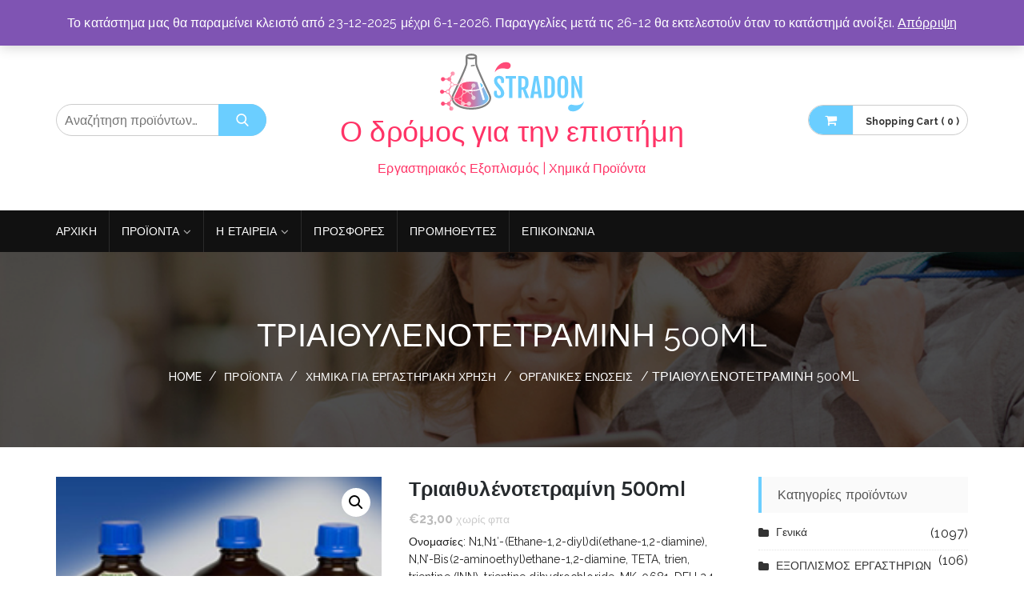

--- FILE ---
content_type: text/html; charset=UTF-8
request_url: https://www.stradon.gr/products/%CF%84%CF%81%CE%B9%CE%B1%CE%B9%CE%B8%CF%85%CE%BB%CE%AD%CE%BD%CE%BF%CF%84%CE%B5%CF%84%CF%81%CE%B1%CE%BC%CE%AF%CE%BD%CE%B7-500ml-%CE%BA%CE%B1%CF%84%CE%AC%CE%BB%CE%BB%CE%B7%CE%BB%CE%BF-%CE%B3%CE%B9%CE%B1/?products/%CF%84%CF%81%CE%B9%CE%B1%CE%B9%CE%B8%CF%85%CE%BB%CE%AD%CE%BD%CE%BF%CF%84%CE%B5%CF%84%CF%81%CE%B1%CE%BC%CE%AF%CE%BD%CE%B7-500ml-%CE%BA%CE%B1%CF%84%CE%AC%CE%BB%CE%BB%CE%B7%CE%BB%CE%BF-%CE%B3%CE%B9%CE%B1/&v=2a4b9e2e4254
body_size: 27645
content:
<!DOCTYPE html>
<html dir="ltr" lang="el" prefix="og: https://ogp.me/ns#">
<head>
<meta charset="UTF-8">
<meta name="viewport" content="width=device-width, initial-scale=1">
<link rel="profile" href="http://gmpg.org/xfn/11">
<link rel="pingback" href="https://www.stradon.gr/xmlrpc.php">

<title>Τριαιθυλένοτετραμίνη 500ml | Ο δρόμος για την επιστήμη</title>

		<!-- All in One SEO 4.9.3 - aioseo.com -->
	<meta name="robots" content="max-image-preview:large" />
	<link rel="canonical" href="https://www.stradon.gr/products/%cf%84%cf%81%ce%b9%ce%b1%ce%b9%ce%b8%cf%85%ce%bb%ce%ad%ce%bd%ce%bf%cf%84%ce%b5%cf%84%cf%81%ce%b1%ce%bc%ce%af%ce%bd%ce%b7-500ml-%ce%ba%ce%b1%cf%84%ce%ac%ce%bb%ce%bb%ce%b7%ce%bb%ce%bf-%ce%b3%ce%b9%ce%b1/" />
	<meta name="generator" content="All in One SEO (AIOSEO) 4.9.3" />
		<meta property="og:locale" content="el_GR" />
		<meta property="og:site_name" content="Ο δρόμος για την επιστήμη | Εργαστηριακός Εξοπλισμός | Χημικά Προϊόντα" />
		<meta property="og:type" content="article" />
		<meta property="og:title" content="Τριαιθυλένοτετραμίνη 500ml | Ο δρόμος για την επιστήμη" />
		<meta property="og:url" content="https://www.stradon.gr/products/%cf%84%cf%81%ce%b9%ce%b1%ce%b9%ce%b8%cf%85%ce%bb%ce%ad%ce%bd%ce%bf%cf%84%ce%b5%cf%84%cf%81%ce%b1%ce%bc%ce%af%ce%bd%ce%b7-500ml-%ce%ba%ce%b1%cf%84%ce%ac%ce%bb%ce%bb%ce%b7%ce%bb%ce%bf-%ce%b3%ce%b9%ce%b1/" />
		<meta property="og:image" content="https://www.stradon.gr/wp-content/uploads/2018/11/cropped-icon-final.png" />
		<meta property="og:image:secure_url" content="https://www.stradon.gr/wp-content/uploads/2018/11/cropped-icon-final.png" />
		<meta property="article:published_time" content="2023-12-29T17:20:36+00:00" />
		<meta property="article:modified_time" content="2024-03-15T14:04:10+00:00" />
		<meta property="article:publisher" content="https://www.facebook.com/stradon.gr" />
		<meta name="twitter:card" content="summary" />
		<meta name="twitter:title" content="Τριαιθυλένοτετραμίνη 500ml | Ο δρόμος για την επιστήμη" />
		<meta name="twitter:image" content="https://www.stradon.gr/wp-content/uploads/2018/11/cropped-icon-final.png" />
		<script type="application/ld+json" class="aioseo-schema">
			{"@context":"https:\/\/schema.org","@graph":[{"@type":"BreadcrumbList","@id":"https:\/\/www.stradon.gr\/products\/%cf%84%cf%81%ce%b9%ce%b1%ce%b9%ce%b8%cf%85%ce%bb%ce%ad%ce%bd%ce%bf%cf%84%ce%b5%cf%84%cf%81%ce%b1%ce%bc%ce%af%ce%bd%ce%b7-500ml-%ce%ba%ce%b1%cf%84%ce%ac%ce%bb%ce%bb%ce%b7%ce%bb%ce%bf-%ce%b3%ce%b9%ce%b1\/#breadcrumblist","itemListElement":[{"@type":"ListItem","@id":"https:\/\/www.stradon.gr#listItem","position":1,"name":"Home","item":"https:\/\/www.stradon.gr","nextItem":{"@type":"ListItem","@id":"https:\/\/www.stradon.gr\/products\/#listItem","name":"\u03a0\u03c1\u03bf\u03ca\u03cc\u03bd\u03c4\u03b1"}},{"@type":"ListItem","@id":"https:\/\/www.stradon.gr\/products\/#listItem","position":2,"name":"\u03a0\u03c1\u03bf\u03ca\u03cc\u03bd\u03c4\u03b1","item":"https:\/\/www.stradon.gr\/products\/","nextItem":{"@type":"ListItem","@id":"https:\/\/www.stradon.gr\/product-category\/chemicals\/#listItem","name":"\u03a7\u0397\u039c\u0399\u039a\u0391 \u0393\u0399\u0391 \u0395\u03a1\u0393\u0391\u03a3\u03a4\u0397\u03a1\u0399\u0391\u039a\u0397 \u03a7\u03a1\u0397\u03a3\u0397"},"previousItem":{"@type":"ListItem","@id":"https:\/\/www.stradon.gr#listItem","name":"Home"}},{"@type":"ListItem","@id":"https:\/\/www.stradon.gr\/product-category\/chemicals\/#listItem","position":3,"name":"\u03a7\u0397\u039c\u0399\u039a\u0391 \u0393\u0399\u0391 \u0395\u03a1\u0393\u0391\u03a3\u03a4\u0397\u03a1\u0399\u0391\u039a\u0397 \u03a7\u03a1\u0397\u03a3\u0397","item":"https:\/\/www.stradon.gr\/product-category\/chemicals\/","nextItem":{"@type":"ListItem","@id":"https:\/\/www.stradon.gr\/product-category\/chemicals\/organikes-enoseis\/#listItem","name":"\u039f\u03a1\u0393\u0391\u039d\u0399\u039a\u0395\u03a3 \u0395\u039d\u03a9\u03a3\u0395\u0399\u03a3"},"previousItem":{"@type":"ListItem","@id":"https:\/\/www.stradon.gr\/products\/#listItem","name":"\u03a0\u03c1\u03bf\u03ca\u03cc\u03bd\u03c4\u03b1"}},{"@type":"ListItem","@id":"https:\/\/www.stradon.gr\/product-category\/chemicals\/organikes-enoseis\/#listItem","position":4,"name":"\u039f\u03a1\u0393\u0391\u039d\u0399\u039a\u0395\u03a3 \u0395\u039d\u03a9\u03a3\u0395\u0399\u03a3","item":"https:\/\/www.stradon.gr\/product-category\/chemicals\/organikes-enoseis\/","nextItem":{"@type":"ListItem","@id":"https:\/\/www.stradon.gr\/products\/%cf%84%cf%81%ce%b9%ce%b1%ce%b9%ce%b8%cf%85%ce%bb%ce%ad%ce%bd%ce%bf%cf%84%ce%b5%cf%84%cf%81%ce%b1%ce%bc%ce%af%ce%bd%ce%b7-500ml-%ce%ba%ce%b1%cf%84%ce%ac%ce%bb%ce%bb%ce%b7%ce%bb%ce%bf-%ce%b3%ce%b9%ce%b1\/#listItem","name":"\u03a4\u03c1\u03b9\u03b1\u03b9\u03b8\u03c5\u03bb\u03ad\u03bd\u03bf\u03c4\u03b5\u03c4\u03c1\u03b1\u03bc\u03af\u03bd\u03b7 500ml"},"previousItem":{"@type":"ListItem","@id":"https:\/\/www.stradon.gr\/product-category\/chemicals\/#listItem","name":"\u03a7\u0397\u039c\u0399\u039a\u0391 \u0393\u0399\u0391 \u0395\u03a1\u0393\u0391\u03a3\u03a4\u0397\u03a1\u0399\u0391\u039a\u0397 \u03a7\u03a1\u0397\u03a3\u0397"}},{"@type":"ListItem","@id":"https:\/\/www.stradon.gr\/products\/%cf%84%cf%81%ce%b9%ce%b1%ce%b9%ce%b8%cf%85%ce%bb%ce%ad%ce%bd%ce%bf%cf%84%ce%b5%cf%84%cf%81%ce%b1%ce%bc%ce%af%ce%bd%ce%b7-500ml-%ce%ba%ce%b1%cf%84%ce%ac%ce%bb%ce%bb%ce%b7%ce%bb%ce%bf-%ce%b3%ce%b9%ce%b1\/#listItem","position":5,"name":"\u03a4\u03c1\u03b9\u03b1\u03b9\u03b8\u03c5\u03bb\u03ad\u03bd\u03bf\u03c4\u03b5\u03c4\u03c1\u03b1\u03bc\u03af\u03bd\u03b7 500ml","previousItem":{"@type":"ListItem","@id":"https:\/\/www.stradon.gr\/product-category\/chemicals\/organikes-enoseis\/#listItem","name":"\u039f\u03a1\u0393\u0391\u039d\u0399\u039a\u0395\u03a3 \u0395\u039d\u03a9\u03a3\u0395\u0399\u03a3"}}]},{"@type":"ItemPage","@id":"https:\/\/www.stradon.gr\/products\/%cf%84%cf%81%ce%b9%ce%b1%ce%b9%ce%b8%cf%85%ce%bb%ce%ad%ce%bd%ce%bf%cf%84%ce%b5%cf%84%cf%81%ce%b1%ce%bc%ce%af%ce%bd%ce%b7-500ml-%ce%ba%ce%b1%cf%84%ce%ac%ce%bb%ce%bb%ce%b7%ce%bb%ce%bf-%ce%b3%ce%b9%ce%b1\/#itempage","url":"https:\/\/www.stradon.gr\/products\/%cf%84%cf%81%ce%b9%ce%b1%ce%b9%ce%b8%cf%85%ce%bb%ce%ad%ce%bd%ce%bf%cf%84%ce%b5%cf%84%cf%81%ce%b1%ce%bc%ce%af%ce%bd%ce%b7-500ml-%ce%ba%ce%b1%cf%84%ce%ac%ce%bb%ce%bb%ce%b7%ce%bb%ce%bf-%ce%b3%ce%b9%ce%b1\/","name":"\u03a4\u03c1\u03b9\u03b1\u03b9\u03b8\u03c5\u03bb\u03ad\u03bd\u03bf\u03c4\u03b5\u03c4\u03c1\u03b1\u03bc\u03af\u03bd\u03b7 500ml | \u039f \u03b4\u03c1\u03cc\u03bc\u03bf\u03c2 \u03b3\u03b9\u03b1 \u03c4\u03b7\u03bd \u03b5\u03c0\u03b9\u03c3\u03c4\u03ae\u03bc\u03b7","inLanguage":"el","isPartOf":{"@id":"https:\/\/www.stradon.gr\/#website"},"breadcrumb":{"@id":"https:\/\/www.stradon.gr\/products\/%cf%84%cf%81%ce%b9%ce%b1%ce%b9%ce%b8%cf%85%ce%bb%ce%ad%ce%bd%ce%bf%cf%84%ce%b5%cf%84%cf%81%ce%b1%ce%bc%ce%af%ce%bd%ce%b7-500ml-%ce%ba%ce%b1%cf%84%ce%ac%ce%bb%ce%bb%ce%b7%ce%bb%ce%bf-%ce%b3%ce%b9%ce%b1\/#breadcrumblist"},"image":{"@type":"ImageObject","url":"https:\/\/www.stradon.gr\/wp-content\/uploads\/2019\/03\/\u03a7\u0397\u039c\u0399\u039a\u0391-4.jpg","@id":"https:\/\/www.stradon.gr\/products\/%cf%84%cf%81%ce%b9%ce%b1%ce%b9%ce%b8%cf%85%ce%bb%ce%ad%ce%bd%ce%bf%cf%84%ce%b5%cf%84%cf%81%ce%b1%ce%bc%ce%af%ce%bd%ce%b7-500ml-%ce%ba%ce%b1%cf%84%ce%ac%ce%bb%ce%bb%ce%b7%ce%bb%ce%bf-%ce%b3%ce%b9%ce%b1\/#mainImage","width":200,"height":200},"primaryImageOfPage":{"@id":"https:\/\/www.stradon.gr\/products\/%cf%84%cf%81%ce%b9%ce%b1%ce%b9%ce%b8%cf%85%ce%bb%ce%ad%ce%bd%ce%bf%cf%84%ce%b5%cf%84%cf%81%ce%b1%ce%bc%ce%af%ce%bd%ce%b7-500ml-%ce%ba%ce%b1%cf%84%ce%ac%ce%bb%ce%bb%ce%b7%ce%bb%ce%bf-%ce%b3%ce%b9%ce%b1\/#mainImage"},"datePublished":"2023-12-29T19:20:36+02:00","dateModified":"2024-03-15T16:04:10+02:00"},{"@type":"Organization","@id":"https:\/\/www.stradon.gr\/#organization","name":"\u039f \u03b4\u03c1\u03cc\u03bc\u03bf\u03c2 \u03b3\u03b9\u03b1 \u03c4\u03b7\u03bd \u03b5\u03c0\u03b9\u03c3\u03c4\u03ae\u03bc\u03b7","description":"\u0395\u03c1\u03b3\u03b1\u03c3\u03c4\u03b7\u03c1\u03b9\u03b1\u03ba\u03cc\u03c2 \u0395\u03be\u03bf\u03c0\u03bb\u03b9\u03c3\u03bc\u03cc\u03c2 | \u03a7\u03b7\u03bc\u03b9\u03ba\u03ac \u03a0\u03c1\u03bf\u03ca\u03cc\u03bd\u03c4\u03b1","url":"https:\/\/www.stradon.gr\/","logo":{"@type":"ImageObject","url":"https:\/\/www.stradon.gr\/wp-content\/uploads\/2018\/11\/cropped-icon-final.png","@id":"https:\/\/www.stradon.gr\/products\/%cf%84%cf%81%ce%b9%ce%b1%ce%b9%ce%b8%cf%85%ce%bb%ce%ad%ce%bd%ce%bf%cf%84%ce%b5%cf%84%cf%81%ce%b1%ce%bc%ce%af%ce%bd%ce%b7-500ml-%ce%ba%ce%b1%cf%84%ce%ac%ce%bb%ce%bb%ce%b7%ce%bb%ce%bf-%ce%b3%ce%b9%ce%b1\/#organizationLogo","width":200,"height":73},"image":{"@id":"https:\/\/www.stradon.gr\/products\/%cf%84%cf%81%ce%b9%ce%b1%ce%b9%ce%b8%cf%85%ce%bb%ce%ad%ce%bd%ce%bf%cf%84%ce%b5%cf%84%cf%81%ce%b1%ce%bc%ce%af%ce%bd%ce%b7-500ml-%ce%ba%ce%b1%cf%84%ce%ac%ce%bb%ce%bb%ce%b7%ce%bb%ce%bf-%ce%b3%ce%b9%ce%b1\/#organizationLogo"},"sameAs":["https:\/\/www.facebook.com\/stradon.gr","https:\/\/www.instagram.com\/stradon.gr\/"]},{"@type":"WebSite","@id":"https:\/\/www.stradon.gr\/#website","url":"https:\/\/www.stradon.gr\/","name":"\u039f \u03b4\u03c1\u03cc\u03bc\u03bf\u03c2 \u03b3\u03b9\u03b1 \u03c4\u03b7\u03bd \u03b5\u03c0\u03b9\u03c3\u03c4\u03ae\u03bc\u03b7","description":"\u0395\u03c1\u03b3\u03b1\u03c3\u03c4\u03b7\u03c1\u03b9\u03b1\u03ba\u03cc\u03c2 \u0395\u03be\u03bf\u03c0\u03bb\u03b9\u03c3\u03bc\u03cc\u03c2 | \u03a7\u03b7\u03bc\u03b9\u03ba\u03ac \u03a0\u03c1\u03bf\u03ca\u03cc\u03bd\u03c4\u03b1","inLanguage":"el","publisher":{"@id":"https:\/\/www.stradon.gr\/#organization"}}]}
		</script>
		<!-- All in One SEO -->

<link rel='dns-prefetch' href='//stats.wp.com' />
<link rel='dns-prefetch' href='//www.stradon.gr' />
<link rel='dns-prefetch' href='//fonts.googleapis.com' />
<link rel="alternate" type="application/rss+xml" title="Ροή RSS &raquo; Ο δρόμος για την επιστήμη" href="https://www.stradon.gr/feed/" />
<link rel="alternate" type="application/rss+xml" title="Ροή Σχολίων &raquo; Ο δρόμος για την επιστήμη" href="https://www.stradon.gr/comments/feed/" />
<link rel="alternate" type="application/rss+xml" title="Ροή Σχολίων Ο δρόμος για την επιστήμη &raquo; Τριαιθυλένοτετραμίνη 500ml" href="https://www.stradon.gr/products/%cf%84%cf%81%ce%b9%ce%b1%ce%b9%ce%b8%cf%85%ce%bb%ce%ad%ce%bd%ce%bf%cf%84%ce%b5%cf%84%cf%81%ce%b1%ce%bc%ce%af%ce%bd%ce%b7-500ml-%ce%ba%ce%b1%cf%84%ce%ac%ce%bb%ce%bb%ce%b7%ce%bb%ce%bf-%ce%b3%ce%b9%ce%b1/feed/" />
		<!-- This site uses the Google Analytics by MonsterInsights plugin v8.24.0 - Using Analytics tracking - https://www.monsterinsights.com/ -->
							<script src="//www.googletagmanager.com/gtag/js?id=G-BEC4PSXE1T"  data-cfasync="false" data-wpfc-render="false" type="text/javascript" async></script>
			<script data-cfasync="false" data-wpfc-render="false" type="text/javascript">
				var mi_version = '8.24.0';
				var mi_track_user = true;
				var mi_no_track_reason = '';
								var MonsterInsightsDefaultLocations = {"page_location":"https:\/\/www.stradon.gr\/products\/%CF%84%CF%81%CE%B9%CE%B1%CE%B9%CE%B8%CF%85%CE%BB%CE%AD%CE%BD%CE%BF%CF%84%CE%B5%CF%84%CF%81%CE%B1%CE%BC%CE%AF%CE%BD%CE%B7-500ml-%CE%BA%CE%B1%CF%84%CE%AC%CE%BB%CE%BB%CE%B7%CE%BB%CE%BF-%CE%B3%CE%B9%CE%B1\/?products\/%CF%84%CF%81%CE%B9%CE%B1%CE%B9%CE%B8%CF%85%CE%BB%CE%AD%CE%BD%CE%BF%CF%84%CE%B5%CF%84%CF%81%CE%B1%CE%BC%CE%AF%CE%BD%CE%B7-500ml-%CE%BA%CE%B1%CF%84%CE%AC%CE%BB%CE%BB%CE%B7%CE%BB%CE%BF-%CE%B3%CE%B9%CE%B1\/&products\/%CF%84%CF%81%CE%B9%CE%B1%CE%B9%CE%B8%CF%85%CE%BB%CE%AD%CE%BD%CE%BF%CF%84%CE%B5%CF%84%CF%81%CE%B1%CE%BC%CE%AF%CE%BD%CE%B7-500ml-%CE%BA%CE%B1%CF%84%CE%AC%CE%BB%CE%BB%CE%B7%CE%BB%CE%BF-%CE%B3%CE%B9%CE%B1\/&v=2a4b9e2e4254"};
				if ( typeof MonsterInsightsPrivacyGuardFilter === 'function' ) {
					var MonsterInsightsLocations = (typeof MonsterInsightsExcludeQuery === 'object') ? MonsterInsightsPrivacyGuardFilter( MonsterInsightsExcludeQuery ) : MonsterInsightsPrivacyGuardFilter( MonsterInsightsDefaultLocations );
				} else {
					var MonsterInsightsLocations = (typeof MonsterInsightsExcludeQuery === 'object') ? MonsterInsightsExcludeQuery : MonsterInsightsDefaultLocations;
				}

								var disableStrs = [
										'ga-disable-G-BEC4PSXE1T',
									];

				/* Function to detect opted out users */
				function __gtagTrackerIsOptedOut() {
					for (var index = 0; index < disableStrs.length; index++) {
						if (document.cookie.indexOf(disableStrs[index] + '=true') > -1) {
							return true;
						}
					}

					return false;
				}

				/* Disable tracking if the opt-out cookie exists. */
				if (__gtagTrackerIsOptedOut()) {
					for (var index = 0; index < disableStrs.length; index++) {
						window[disableStrs[index]] = true;
					}
				}

				/* Opt-out function */
				function __gtagTrackerOptout() {
					for (var index = 0; index < disableStrs.length; index++) {
						document.cookie = disableStrs[index] + '=true; expires=Thu, 31 Dec 2099 23:59:59 UTC; path=/';
						window[disableStrs[index]] = true;
					}
				}

				if ('undefined' === typeof gaOptout) {
					function gaOptout() {
						__gtagTrackerOptout();
					}
				}
								window.dataLayer = window.dataLayer || [];

				window.MonsterInsightsDualTracker = {
					helpers: {},
					trackers: {},
				};
				if (mi_track_user) {
					function __gtagDataLayer() {
						dataLayer.push(arguments);
					}

					function __gtagTracker(type, name, parameters) {
						if (!parameters) {
							parameters = {};
						}

						if (parameters.send_to) {
							__gtagDataLayer.apply(null, arguments);
							return;
						}

						if (type === 'event') {
														parameters.send_to = monsterinsights_frontend.v4_id;
							var hookName = name;
							if (typeof parameters['event_category'] !== 'undefined') {
								hookName = parameters['event_category'] + ':' + name;
							}

							if (typeof MonsterInsightsDualTracker.trackers[hookName] !== 'undefined') {
								MonsterInsightsDualTracker.trackers[hookName](parameters);
							} else {
								__gtagDataLayer('event', name, parameters);
							}
							
						} else {
							__gtagDataLayer.apply(null, arguments);
						}
					}

					__gtagTracker('js', new Date());
					__gtagTracker('set', {
						'developer_id.dZGIzZG': true,
											});
					if ( MonsterInsightsLocations.page_location ) {
						__gtagTracker('set', MonsterInsightsLocations);
					}
										__gtagTracker('config', 'G-BEC4PSXE1T', {"forceSSL":"true"} );
															window.gtag = __gtagTracker;										(function () {
						/* https://developers.google.com/analytics/devguides/collection/analyticsjs/ */
						/* ga and __gaTracker compatibility shim. */
						var noopfn = function () {
							return null;
						};
						var newtracker = function () {
							return new Tracker();
						};
						var Tracker = function () {
							return null;
						};
						var p = Tracker.prototype;
						p.get = noopfn;
						p.set = noopfn;
						p.send = function () {
							var args = Array.prototype.slice.call(arguments);
							args.unshift('send');
							__gaTracker.apply(null, args);
						};
						var __gaTracker = function () {
							var len = arguments.length;
							if (len === 0) {
								return;
							}
							var f = arguments[len - 1];
							if (typeof f !== 'object' || f === null || typeof f.hitCallback !== 'function') {
								if ('send' === arguments[0]) {
									var hitConverted, hitObject = false, action;
									if ('event' === arguments[1]) {
										if ('undefined' !== typeof arguments[3]) {
											hitObject = {
												'eventAction': arguments[3],
												'eventCategory': arguments[2],
												'eventLabel': arguments[4],
												'value': arguments[5] ? arguments[5] : 1,
											}
										}
									}
									if ('pageview' === arguments[1]) {
										if ('undefined' !== typeof arguments[2]) {
											hitObject = {
												'eventAction': 'page_view',
												'page_path': arguments[2],
											}
										}
									}
									if (typeof arguments[2] === 'object') {
										hitObject = arguments[2];
									}
									if (typeof arguments[5] === 'object') {
										Object.assign(hitObject, arguments[5]);
									}
									if ('undefined' !== typeof arguments[1].hitType) {
										hitObject = arguments[1];
										if ('pageview' === hitObject.hitType) {
											hitObject.eventAction = 'page_view';
										}
									}
									if (hitObject) {
										action = 'timing' === arguments[1].hitType ? 'timing_complete' : hitObject.eventAction;
										hitConverted = mapArgs(hitObject);
										__gtagTracker('event', action, hitConverted);
									}
								}
								return;
							}

							function mapArgs(args) {
								var arg, hit = {};
								var gaMap = {
									'eventCategory': 'event_category',
									'eventAction': 'event_action',
									'eventLabel': 'event_label',
									'eventValue': 'event_value',
									'nonInteraction': 'non_interaction',
									'timingCategory': 'event_category',
									'timingVar': 'name',
									'timingValue': 'value',
									'timingLabel': 'event_label',
									'page': 'page_path',
									'location': 'page_location',
									'title': 'page_title',
									'referrer' : 'page_referrer',
								};
								for (arg in args) {
																		if (!(!args.hasOwnProperty(arg) || !gaMap.hasOwnProperty(arg))) {
										hit[gaMap[arg]] = args[arg];
									} else {
										hit[arg] = args[arg];
									}
								}
								return hit;
							}

							try {
								f.hitCallback();
							} catch (ex) {
							}
						};
						__gaTracker.create = newtracker;
						__gaTracker.getByName = newtracker;
						__gaTracker.getAll = function () {
							return [];
						};
						__gaTracker.remove = noopfn;
						__gaTracker.loaded = true;
						window['__gaTracker'] = __gaTracker;
					})();
									} else {
										console.log("");
					(function () {
						function __gtagTracker() {
							return null;
						}

						window['__gtagTracker'] = __gtagTracker;
						window['gtag'] = __gtagTracker;
					})();
									}
			</script>
				<!-- / Google Analytics by MonsterInsights -->
		<script type="text/javascript">
/* <![CDATA[ */
window._wpemojiSettings = {"baseUrl":"https:\/\/s.w.org\/images\/core\/emoji\/15.0.3\/72x72\/","ext":".png","svgUrl":"https:\/\/s.w.org\/images\/core\/emoji\/15.0.3\/svg\/","svgExt":".svg","source":{"concatemoji":"https:\/\/www.stradon.gr\/wp-includes\/js\/wp-emoji-release.min.js?ver=6.5.7"}};
/*! This file is auto-generated */
!function(i,n){var o,s,e;function c(e){try{var t={supportTests:e,timestamp:(new Date).valueOf()};sessionStorage.setItem(o,JSON.stringify(t))}catch(e){}}function p(e,t,n){e.clearRect(0,0,e.canvas.width,e.canvas.height),e.fillText(t,0,0);var t=new Uint32Array(e.getImageData(0,0,e.canvas.width,e.canvas.height).data),r=(e.clearRect(0,0,e.canvas.width,e.canvas.height),e.fillText(n,0,0),new Uint32Array(e.getImageData(0,0,e.canvas.width,e.canvas.height).data));return t.every(function(e,t){return e===r[t]})}function u(e,t,n){switch(t){case"flag":return n(e,"\ud83c\udff3\ufe0f\u200d\u26a7\ufe0f","\ud83c\udff3\ufe0f\u200b\u26a7\ufe0f")?!1:!n(e,"\ud83c\uddfa\ud83c\uddf3","\ud83c\uddfa\u200b\ud83c\uddf3")&&!n(e,"\ud83c\udff4\udb40\udc67\udb40\udc62\udb40\udc65\udb40\udc6e\udb40\udc67\udb40\udc7f","\ud83c\udff4\u200b\udb40\udc67\u200b\udb40\udc62\u200b\udb40\udc65\u200b\udb40\udc6e\u200b\udb40\udc67\u200b\udb40\udc7f");case"emoji":return!n(e,"\ud83d\udc26\u200d\u2b1b","\ud83d\udc26\u200b\u2b1b")}return!1}function f(e,t,n){var r="undefined"!=typeof WorkerGlobalScope&&self instanceof WorkerGlobalScope?new OffscreenCanvas(300,150):i.createElement("canvas"),a=r.getContext("2d",{willReadFrequently:!0}),o=(a.textBaseline="top",a.font="600 32px Arial",{});return e.forEach(function(e){o[e]=t(a,e,n)}),o}function t(e){var t=i.createElement("script");t.src=e,t.defer=!0,i.head.appendChild(t)}"undefined"!=typeof Promise&&(o="wpEmojiSettingsSupports",s=["flag","emoji"],n.supports={everything:!0,everythingExceptFlag:!0},e=new Promise(function(e){i.addEventListener("DOMContentLoaded",e,{once:!0})}),new Promise(function(t){var n=function(){try{var e=JSON.parse(sessionStorage.getItem(o));if("object"==typeof e&&"number"==typeof e.timestamp&&(new Date).valueOf()<e.timestamp+604800&&"object"==typeof e.supportTests)return e.supportTests}catch(e){}return null}();if(!n){if("undefined"!=typeof Worker&&"undefined"!=typeof OffscreenCanvas&&"undefined"!=typeof URL&&URL.createObjectURL&&"undefined"!=typeof Blob)try{var e="postMessage("+f.toString()+"("+[JSON.stringify(s),u.toString(),p.toString()].join(",")+"));",r=new Blob([e],{type:"text/javascript"}),a=new Worker(URL.createObjectURL(r),{name:"wpTestEmojiSupports"});return void(a.onmessage=function(e){c(n=e.data),a.terminate(),t(n)})}catch(e){}c(n=f(s,u,p))}t(n)}).then(function(e){for(var t in e)n.supports[t]=e[t],n.supports.everything=n.supports.everything&&n.supports[t],"flag"!==t&&(n.supports.everythingExceptFlag=n.supports.everythingExceptFlag&&n.supports[t]);n.supports.everythingExceptFlag=n.supports.everythingExceptFlag&&!n.supports.flag,n.DOMReady=!1,n.readyCallback=function(){n.DOMReady=!0}}).then(function(){return e}).then(function(){var e;n.supports.everything||(n.readyCallback(),(e=n.source||{}).concatemoji?t(e.concatemoji):e.wpemoji&&e.twemoji&&(t(e.twemoji),t(e.wpemoji)))}))}((window,document),window._wpemojiSettings);
/* ]]> */
</script>
<link rel='stylesheet' id='flexible-shipping-free-shipping-notice-block-integration-blocks-integration-frontend-css' href='https://www.stradon.gr/wp-content/plugins/flexible-shipping/assets/blocks/free-shipping-notice-block-integration/style-index.css?ver=1709123040' type='text/css' media='all' />
<link rel='stylesheet' id='flexible-shipping-free-shipping-notice-block-integration-blocks-integration-editor-css' href='https://www.stradon.gr/wp-content/plugins/flexible-shipping/assets/blocks/free-shipping-notice-block-integration/style-index.css?ver=1709123040' type='text/css' media='all' />
<link rel='stylesheet' id='wc-blocks-checkout-style-css' href='https://www.stradon.gr/wp-content/plugins/woocommerce-payments/dist/blocks-checkout.css?ver=1.0' type='text/css' media='all' />
<style id='wp-emoji-styles-inline-css' type='text/css'>

	img.wp-smiley, img.emoji {
		display: inline !important;
		border: none !important;
		box-shadow: none !important;
		height: 1em !important;
		width: 1em !important;
		margin: 0 0.07em !important;
		vertical-align: -0.1em !important;
		background: none !important;
		padding: 0 !important;
	}
</style>
<link rel='stylesheet' id='wp-block-library-css' href='https://www.stradon.gr/wp-includes/css/dist/block-library/style.min.css?ver=6.5.7' type='text/css' media='all' />
<style id='wp-block-library-theme-inline-css' type='text/css'>
.wp-block-audio figcaption{color:#555;font-size:13px;text-align:center}.is-dark-theme .wp-block-audio figcaption{color:#ffffffa6}.wp-block-audio{margin:0 0 1em}.wp-block-code{border:1px solid #ccc;border-radius:4px;font-family:Menlo,Consolas,monaco,monospace;padding:.8em 1em}.wp-block-embed figcaption{color:#555;font-size:13px;text-align:center}.is-dark-theme .wp-block-embed figcaption{color:#ffffffa6}.wp-block-embed{margin:0 0 1em}.blocks-gallery-caption{color:#555;font-size:13px;text-align:center}.is-dark-theme .blocks-gallery-caption{color:#ffffffa6}.wp-block-image figcaption{color:#555;font-size:13px;text-align:center}.is-dark-theme .wp-block-image figcaption{color:#ffffffa6}.wp-block-image{margin:0 0 1em}.wp-block-pullquote{border-bottom:4px solid;border-top:4px solid;color:currentColor;margin-bottom:1.75em}.wp-block-pullquote cite,.wp-block-pullquote footer,.wp-block-pullquote__citation{color:currentColor;font-size:.8125em;font-style:normal;text-transform:uppercase}.wp-block-quote{border-left:.25em solid;margin:0 0 1.75em;padding-left:1em}.wp-block-quote cite,.wp-block-quote footer{color:currentColor;font-size:.8125em;font-style:normal;position:relative}.wp-block-quote.has-text-align-right{border-left:none;border-right:.25em solid;padding-left:0;padding-right:1em}.wp-block-quote.has-text-align-center{border:none;padding-left:0}.wp-block-quote.is-large,.wp-block-quote.is-style-large,.wp-block-quote.is-style-plain{border:none}.wp-block-search .wp-block-search__label{font-weight:700}.wp-block-search__button{border:1px solid #ccc;padding:.375em .625em}:where(.wp-block-group.has-background){padding:1.25em 2.375em}.wp-block-separator.has-css-opacity{opacity:.4}.wp-block-separator{border:none;border-bottom:2px solid;margin-left:auto;margin-right:auto}.wp-block-separator.has-alpha-channel-opacity{opacity:1}.wp-block-separator:not(.is-style-wide):not(.is-style-dots){width:100px}.wp-block-separator.has-background:not(.is-style-dots){border-bottom:none;height:1px}.wp-block-separator.has-background:not(.is-style-wide):not(.is-style-dots){height:2px}.wp-block-table{margin:0 0 1em}.wp-block-table td,.wp-block-table th{word-break:normal}.wp-block-table figcaption{color:#555;font-size:13px;text-align:center}.is-dark-theme .wp-block-table figcaption{color:#ffffffa6}.wp-block-video figcaption{color:#555;font-size:13px;text-align:center}.is-dark-theme .wp-block-video figcaption{color:#ffffffa6}.wp-block-video{margin:0 0 1em}.wp-block-template-part.has-background{margin-bottom:0;margin-top:0;padding:1.25em 2.375em}
</style>
<link rel='stylesheet' id='aioseo/css/src/vue/standalone/blocks/table-of-contents/global.scss-css' href='https://www.stradon.gr/wp-content/plugins/all-in-one-seo-pack/dist/Lite/assets/css/table-of-contents/global.e90f6d47.css?ver=4.9.3' type='text/css' media='all' />
<style id='global-styles-inline-css' type='text/css'>
body{--wp--preset--color--black: #000000;--wp--preset--color--cyan-bluish-gray: #abb8c3;--wp--preset--color--white: #ffffff;--wp--preset--color--pale-pink: #f78da7;--wp--preset--color--vivid-red: #cf2e2e;--wp--preset--color--luminous-vivid-orange: #ff6900;--wp--preset--color--luminous-vivid-amber: #fcb900;--wp--preset--color--light-green-cyan: #7bdcb5;--wp--preset--color--vivid-green-cyan: #00d084;--wp--preset--color--pale-cyan-blue: #8ed1fc;--wp--preset--color--vivid-cyan-blue: #0693e3;--wp--preset--color--vivid-purple: #9b51e0;--wp--preset--color--foreground: #000;--wp--preset--color--background: #fff;--wp--preset--color--primary: #ff3366;--wp--preset--color--secondary: #000;--wp--preset--color--background-secondary: #f9faff;--wp--preset--color--body-text: #717171;--wp--preset--color--text-link: #000;--wp--preset--color--border: #f2f2f2;--wp--preset--color--tertiary: #c3d9e7;--wp--preset--color--input-field: #1c1c1c;--wp--preset--color--boulder: #777;--wp--preset--color--coffee: #7d6043;--wp--preset--color--cyan: #25d6a2;--wp--preset--color--dark-blue: #1b67cc;--wp--preset--color--sky-blue: #30b4da;--wp--preset--color--dark-green: #0fb36c;--wp--preset--color--lite-green: #6ba518;--wp--preset--color--purple: #c74a73;--wp--preset--color--dark-purple: #9261c6;--wp--preset--color--orange: #f78550;--wp--preset--color--lite-red: #f9556d;--wp--preset--color--hexadecimal: #27808c;--wp--preset--color--pink: #ff6b98;--wp--preset--gradient--vivid-cyan-blue-to-vivid-purple: linear-gradient(135deg,rgba(6,147,227,1) 0%,rgb(155,81,224) 100%);--wp--preset--gradient--light-green-cyan-to-vivid-green-cyan: linear-gradient(135deg,rgb(122,220,180) 0%,rgb(0,208,130) 100%);--wp--preset--gradient--luminous-vivid-amber-to-luminous-vivid-orange: linear-gradient(135deg,rgba(252,185,0,1) 0%,rgba(255,105,0,1) 100%);--wp--preset--gradient--luminous-vivid-orange-to-vivid-red: linear-gradient(135deg,rgba(255,105,0,1) 0%,rgb(207,46,46) 100%);--wp--preset--gradient--very-light-gray-to-cyan-bluish-gray: linear-gradient(135deg,rgb(238,238,238) 0%,rgb(169,184,195) 100%);--wp--preset--gradient--cool-to-warm-spectrum: linear-gradient(135deg,rgb(74,234,220) 0%,rgb(151,120,209) 20%,rgb(207,42,186) 40%,rgb(238,44,130) 60%,rgb(251,105,98) 80%,rgb(254,248,76) 100%);--wp--preset--gradient--blush-light-purple: linear-gradient(135deg,rgb(255,206,236) 0%,rgb(152,150,240) 100%);--wp--preset--gradient--blush-bordeaux: linear-gradient(135deg,rgb(254,205,165) 0%,rgb(254,45,45) 50%,rgb(107,0,62) 100%);--wp--preset--gradient--luminous-dusk: linear-gradient(135deg,rgb(255,203,112) 0%,rgb(199,81,192) 50%,rgb(65,88,208) 100%);--wp--preset--gradient--pale-ocean: linear-gradient(135deg,rgb(255,245,203) 0%,rgb(182,227,212) 50%,rgb(51,167,181) 100%);--wp--preset--gradient--electric-grass: linear-gradient(135deg,rgb(202,248,128) 0%,rgb(113,206,126) 100%);--wp--preset--gradient--midnight: linear-gradient(135deg,rgb(2,3,129) 0%,rgb(40,116,252) 100%);--wp--preset--gradient--vertical-secondary-to-tertiary: linear-gradient(to bottom,var(--wp--preset--color--secondary) 0%,var(--wp--preset--color--tertiary) 100%);--wp--preset--gradient--vertical-secondary-to-background: linear-gradient(to bottom,var(--wp--preset--color--secondary) 0%,var(--wp--preset--color--background) 100%);--wp--preset--gradient--vertical-background-to-secondary: linear-gradient(to bottom,var(--wp--preset--color--background) 0%,var(--wp--preset--color--secondary) 100%);--wp--preset--gradient--vertical-tertiary-to-background: linear-gradient(to bottom,var(--wp--preset--color--tertiary) 0%,var(--wp--preset--color--background) 100%);--wp--preset--gradient--diagonal-primary-to-foreground: linear-gradient(to bottom right,var(--wp--preset--color--primary) 0%,var(--wp--preset--color--foreground) 100%);--wp--preset--gradient--diagonal-secondary-to-background: linear-gradient(to bottom right,var(--wp--preset--color--secondary) 50%,var(--wp--preset--color--background) 50%);--wp--preset--gradient--diagonal-secondary-to-background-left: linear-gradient(to bottom left,var(--wp--preset--color--secondary) 50%,var(--wp--preset--color--background) 50%);--wp--preset--gradient--diagonal-secondary-to-background-right: linear-gradient(to top right,var(--wp--preset--color--secondary) 50%,var(--wp--preset--color--background) 50%);--wp--preset--gradient--diagonal-background-to-secondary: linear-gradient(to bottom right,var(--wp--preset--color--background) 50%,var(--wp--preset--color--secondary) 50%);--wp--preset--gradient--diagonal-tertiary-to-background: linear-gradient(to bottom right,var(--wp--preset--color--tertiary) 50%,var(--wp--preset--color--background) 50%);--wp--preset--gradient--diagonal-background-to-tertiary: linear-gradient(to bottom right,var(--wp--preset--color--background) 50%,var(--wp--preset--color--tertiary) 50%);--wp--preset--font-size--small: 15px;--wp--preset--font-size--medium: 18px;--wp--preset--font-size--large: clamp(22px,2.5vw,28px);--wp--preset--font-size--x-large: 42px;--wp--preset--font-size--tiny: 13px;--wp--preset--font-size--extra-small: 14px;--wp--preset--font-size--normal: 17px;--wp--preset--font-size--content-heading: clamp(20px,1.2vw,22px);--wp--preset--font-size--slider-title: clamp(25px,3vw,45px);--wp--preset--font-size--extra-large: clamp(75px,3vw,45px);--wp--preset--font-size--huge: clamp(50px,4.5vw,80px);--wp--preset--font-size--extra-huge: clamp(6.5rem,6vw,114px);--wp--preset--spacing--20: 0.44rem;--wp--preset--spacing--30: 0.67rem;--wp--preset--spacing--40: 1rem;--wp--preset--spacing--50: 1.5rem;--wp--preset--spacing--60: 2.25rem;--wp--preset--spacing--70: 3.38rem;--wp--preset--spacing--80: 5.06rem;--wp--preset--shadow--natural: 6px 6px 9px rgba(0, 0, 0, 0.2);--wp--preset--shadow--deep: 12px 12px 50px rgba(0, 0, 0, 0.4);--wp--preset--shadow--sharp: 6px 6px 0px rgba(0, 0, 0, 0.2);--wp--preset--shadow--outlined: 6px 6px 0px -3px rgba(255, 255, 255, 1), 6px 6px rgba(0, 0, 0, 1);--wp--preset--shadow--crisp: 6px 6px 0px rgba(0, 0, 0, 1);--wp--custom--spacing--small: max(1.25rem, 5vw);--wp--custom--spacing--medium: clamp(2rem, 8vw, calc(4 * var(--wp--style--block-gap)));--wp--custom--spacing--large: clamp(4rem, 10vw, 8rem);--wp--custom--typography--font-size--heading-one: clamp(45px,9vw,65px);--wp--custom--typography--font-size--heading-two: clamp(35px,9vw,45px);--wp--custom--typography--font-size--heading-three: clamp(25px,1.9vw,20px);--wp--custom--typography--font-size--heading-four: clamp(18px,1.5vw,17px);--wp--custom--typography--font-size--heading-five: clamp(18px,1.3vw,17px);--wp--custom--typography--font-size--heading-six: 17px;--wp--custom--typography--line-height--heading-one: 1.38;--wp--custom--typography--line-height--heading-two: 1.43;--wp--custom--typography--line-height--heading-three: 1.36;--wp--custom--typography--line-height--heading-four: 1.5;--wp--custom--typography--line-height--heading-five: 1.458333333333333;--wp--custom--typography--line-height--heading-six: 1.56;--wp--custom--typography--line-height--paragraph: 1.75;--wp--custom--typography--line-height--extra-small: 21px;--wp--custom--typography--line-height--small: 28px;--wp--custom--typography--line-height--normal: normal;--wp--custom--typography--font-weight--light: 300;--wp--custom--typography--font-weight--normal: 400;--wp--custom--typography--font-weight--medium: 500;--wp--custom--typography--font-weight--semi-bold: 600;--wp--custom--typography--font-weight--bold: 700;--wp--custom--typography--font-weight--extra-bold: 900;--wp--custom--gap--baseline: 15px;--wp--custom--gap--horizontal: min(30px, 5vw);--wp--custom--gap--vertical: min(30px, 5vw);}body { margin: 0;--wp--style--global--content-size: 750px;--wp--style--global--wide-size: 1270px; }.wp-site-blocks > .alignleft { float: left; margin-right: 2em; }.wp-site-blocks > .alignright { float: right; margin-left: 2em; }.wp-site-blocks > .aligncenter { justify-content: center; margin-left: auto; margin-right: auto; }:where(.wp-site-blocks) > * { margin-block-start: 2rem; margin-block-end: 0; }:where(.wp-site-blocks) > :first-child:first-child { margin-block-start: 0; }:where(.wp-site-blocks) > :last-child:last-child { margin-block-end: 0; }body { --wp--style--block-gap: 2rem; }:where(body .is-layout-flow)  > :first-child:first-child{margin-block-start: 0;}:where(body .is-layout-flow)  > :last-child:last-child{margin-block-end: 0;}:where(body .is-layout-flow)  > *{margin-block-start: 2rem;margin-block-end: 0;}:where(body .is-layout-constrained)  > :first-child:first-child{margin-block-start: 0;}:where(body .is-layout-constrained)  > :last-child:last-child{margin-block-end: 0;}:where(body .is-layout-constrained)  > *{margin-block-start: 2rem;margin-block-end: 0;}:where(body .is-layout-flex) {gap: 2rem;}:where(body .is-layout-grid) {gap: 2rem;}body .is-layout-flow > .alignleft{float: left;margin-inline-start: 0;margin-inline-end: 2em;}body .is-layout-flow > .alignright{float: right;margin-inline-start: 2em;margin-inline-end: 0;}body .is-layout-flow > .aligncenter{margin-left: auto !important;margin-right: auto !important;}body .is-layout-constrained > .alignleft{float: left;margin-inline-start: 0;margin-inline-end: 2em;}body .is-layout-constrained > .alignright{float: right;margin-inline-start: 2em;margin-inline-end: 0;}body .is-layout-constrained > .aligncenter{margin-left: auto !important;margin-right: auto !important;}body .is-layout-constrained > :where(:not(.alignleft):not(.alignright):not(.alignfull)){max-width: var(--wp--style--global--content-size);margin-left: auto !important;margin-right: auto !important;}body .is-layout-constrained > .alignwide{max-width: var(--wp--style--global--wide-size);}body .is-layout-flex{display: flex;}body .is-layout-flex{flex-wrap: wrap;align-items: center;}body .is-layout-flex > *{margin: 0;}body .is-layout-grid{display: grid;}body .is-layout-grid > *{margin: 0;}body{margin-top: 0;margin-right: 0;margin-bottom: 0;margin-left: 0;padding-top: 0px;padding-right: 0px;padding-bottom: 0px;padding-left: 0px;}a:where(:not(.wp-element-button)){color: var(--wp--preset--color--foreground);text-decoration: underline;}h1{color: var(--wp--preset--color--foreground);font-size: var(--wp--custom--typography--font-size--heading-one);font-weight: var(--wp--custom--typography--font-weight--bold);line-height: var(--wp--custom--typography--line-height--heading-one);margin-top: 0;margin-bottom: 0.625rem;}h2{color: var(--wp--preset--color--foreground);font-size: var(--wp--custom--typography--font-size--heading-two);font-weight: var(--wp--custom--typography--font-weight--bold);line-height: var(--wp--custom--typography--line-height--heading-two);margin-top: 0;margin-bottom: 0.625rem;}h3{color: var(--wp--preset--color--foreground);font-size: var(--wp--custom--typography--font-size--heading-three);font-weight: var(--wp--custom--typography--font-weight--bold);line-height: var(--wp--custom--typography--line-height--heading-three);margin-top: 0;margin-bottom: 0.625rem;}h4{color: var(--wp--preset--color--foreground);font-size: var(--wp--custom--typography--font-size--heading-four);font-weight: var(--wp--custom--typography--font-weight--bold);line-height: var(--wp--custom--typography--line-height--heading-four);margin-top: 0;margin-bottom: 0.625rem;}h5{color: var(--wp--preset--color--foreground);font-size: var(--wp--custom--typography--font-size--heading-five);font-weight: var(--wp--custom--typography--font-weight--bold);line-height: var(--wp--custom--typography--line-height--heading-five);margin-top: 0;margin-bottom: 0.625rem;}h6{color: var(--wp--preset--color--foreground);font-size: var(--wp--custom--typography--font-size--heading-six);font-weight: var(--wp--custom--typography--font-weight--bold);line-height: var(--wp--custom--typography--line-height--heading-six);margin-top: 0;margin-bottom: 0.625rem;}.wp-element-button, .wp-block-button__link{background-color: #32373c;border-width: 0;color: #fff;font-family: inherit;font-size: inherit;line-height: inherit;padding: calc(0.667em + 2px) calc(1.333em + 2px);text-decoration: none;}.has-black-color{color: var(--wp--preset--color--black) !important;}.has-cyan-bluish-gray-color{color: var(--wp--preset--color--cyan-bluish-gray) !important;}.has-white-color{color: var(--wp--preset--color--white) !important;}.has-pale-pink-color{color: var(--wp--preset--color--pale-pink) !important;}.has-vivid-red-color{color: var(--wp--preset--color--vivid-red) !important;}.has-luminous-vivid-orange-color{color: var(--wp--preset--color--luminous-vivid-orange) !important;}.has-luminous-vivid-amber-color{color: var(--wp--preset--color--luminous-vivid-amber) !important;}.has-light-green-cyan-color{color: var(--wp--preset--color--light-green-cyan) !important;}.has-vivid-green-cyan-color{color: var(--wp--preset--color--vivid-green-cyan) !important;}.has-pale-cyan-blue-color{color: var(--wp--preset--color--pale-cyan-blue) !important;}.has-vivid-cyan-blue-color{color: var(--wp--preset--color--vivid-cyan-blue) !important;}.has-vivid-purple-color{color: var(--wp--preset--color--vivid-purple) !important;}.has-foreground-color{color: var(--wp--preset--color--foreground) !important;}.has-background-color{color: var(--wp--preset--color--background) !important;}.has-primary-color{color: var(--wp--preset--color--primary) !important;}.has-secondary-color{color: var(--wp--preset--color--secondary) !important;}.has-background-secondary-color{color: var(--wp--preset--color--background-secondary) !important;}.has-body-text-color{color: var(--wp--preset--color--body-text) !important;}.has-text-link-color{color: var(--wp--preset--color--text-link) !important;}.has-border-color{color: var(--wp--preset--color--border) !important;}.has-tertiary-color{color: var(--wp--preset--color--tertiary) !important;}.has-input-field-color{color: var(--wp--preset--color--input-field) !important;}.has-boulder-color{color: var(--wp--preset--color--boulder) !important;}.has-coffee-color{color: var(--wp--preset--color--coffee) !important;}.has-cyan-color{color: var(--wp--preset--color--cyan) !important;}.has-dark-blue-color{color: var(--wp--preset--color--dark-blue) !important;}.has-sky-blue-color{color: var(--wp--preset--color--sky-blue) !important;}.has-dark-green-color{color: var(--wp--preset--color--dark-green) !important;}.has-lite-green-color{color: var(--wp--preset--color--lite-green) !important;}.has-purple-color{color: var(--wp--preset--color--purple) !important;}.has-dark-purple-color{color: var(--wp--preset--color--dark-purple) !important;}.has-orange-color{color: var(--wp--preset--color--orange) !important;}.has-lite-red-color{color: var(--wp--preset--color--lite-red) !important;}.has-hexadecimal-color{color: var(--wp--preset--color--hexadecimal) !important;}.has-pink-color{color: var(--wp--preset--color--pink) !important;}.has-black-background-color{background-color: var(--wp--preset--color--black) !important;}.has-cyan-bluish-gray-background-color{background-color: var(--wp--preset--color--cyan-bluish-gray) !important;}.has-white-background-color{background-color: var(--wp--preset--color--white) !important;}.has-pale-pink-background-color{background-color: var(--wp--preset--color--pale-pink) !important;}.has-vivid-red-background-color{background-color: var(--wp--preset--color--vivid-red) !important;}.has-luminous-vivid-orange-background-color{background-color: var(--wp--preset--color--luminous-vivid-orange) !important;}.has-luminous-vivid-amber-background-color{background-color: var(--wp--preset--color--luminous-vivid-amber) !important;}.has-light-green-cyan-background-color{background-color: var(--wp--preset--color--light-green-cyan) !important;}.has-vivid-green-cyan-background-color{background-color: var(--wp--preset--color--vivid-green-cyan) !important;}.has-pale-cyan-blue-background-color{background-color: var(--wp--preset--color--pale-cyan-blue) !important;}.has-vivid-cyan-blue-background-color{background-color: var(--wp--preset--color--vivid-cyan-blue) !important;}.has-vivid-purple-background-color{background-color: var(--wp--preset--color--vivid-purple) !important;}.has-foreground-background-color{background-color: var(--wp--preset--color--foreground) !important;}.has-background-background-color{background-color: var(--wp--preset--color--background) !important;}.has-primary-background-color{background-color: var(--wp--preset--color--primary) !important;}.has-secondary-background-color{background-color: var(--wp--preset--color--secondary) !important;}.has-background-secondary-background-color{background-color: var(--wp--preset--color--background-secondary) !important;}.has-body-text-background-color{background-color: var(--wp--preset--color--body-text) !important;}.has-text-link-background-color{background-color: var(--wp--preset--color--text-link) !important;}.has-border-background-color{background-color: var(--wp--preset--color--border) !important;}.has-tertiary-background-color{background-color: var(--wp--preset--color--tertiary) !important;}.has-input-field-background-color{background-color: var(--wp--preset--color--input-field) !important;}.has-boulder-background-color{background-color: var(--wp--preset--color--boulder) !important;}.has-coffee-background-color{background-color: var(--wp--preset--color--coffee) !important;}.has-cyan-background-color{background-color: var(--wp--preset--color--cyan) !important;}.has-dark-blue-background-color{background-color: var(--wp--preset--color--dark-blue) !important;}.has-sky-blue-background-color{background-color: var(--wp--preset--color--sky-blue) !important;}.has-dark-green-background-color{background-color: var(--wp--preset--color--dark-green) !important;}.has-lite-green-background-color{background-color: var(--wp--preset--color--lite-green) !important;}.has-purple-background-color{background-color: var(--wp--preset--color--purple) !important;}.has-dark-purple-background-color{background-color: var(--wp--preset--color--dark-purple) !important;}.has-orange-background-color{background-color: var(--wp--preset--color--orange) !important;}.has-lite-red-background-color{background-color: var(--wp--preset--color--lite-red) !important;}.has-hexadecimal-background-color{background-color: var(--wp--preset--color--hexadecimal) !important;}.has-pink-background-color{background-color: var(--wp--preset--color--pink) !important;}.has-black-border-color{border-color: var(--wp--preset--color--black) !important;}.has-cyan-bluish-gray-border-color{border-color: var(--wp--preset--color--cyan-bluish-gray) !important;}.has-white-border-color{border-color: var(--wp--preset--color--white) !important;}.has-pale-pink-border-color{border-color: var(--wp--preset--color--pale-pink) !important;}.has-vivid-red-border-color{border-color: var(--wp--preset--color--vivid-red) !important;}.has-luminous-vivid-orange-border-color{border-color: var(--wp--preset--color--luminous-vivid-orange) !important;}.has-luminous-vivid-amber-border-color{border-color: var(--wp--preset--color--luminous-vivid-amber) !important;}.has-light-green-cyan-border-color{border-color: var(--wp--preset--color--light-green-cyan) !important;}.has-vivid-green-cyan-border-color{border-color: var(--wp--preset--color--vivid-green-cyan) !important;}.has-pale-cyan-blue-border-color{border-color: var(--wp--preset--color--pale-cyan-blue) !important;}.has-vivid-cyan-blue-border-color{border-color: var(--wp--preset--color--vivid-cyan-blue) !important;}.has-vivid-purple-border-color{border-color: var(--wp--preset--color--vivid-purple) !important;}.has-foreground-border-color{border-color: var(--wp--preset--color--foreground) !important;}.has-background-border-color{border-color: var(--wp--preset--color--background) !important;}.has-primary-border-color{border-color: var(--wp--preset--color--primary) !important;}.has-secondary-border-color{border-color: var(--wp--preset--color--secondary) !important;}.has-background-secondary-border-color{border-color: var(--wp--preset--color--background-secondary) !important;}.has-body-text-border-color{border-color: var(--wp--preset--color--body-text) !important;}.has-text-link-border-color{border-color: var(--wp--preset--color--text-link) !important;}.has-border-border-color{border-color: var(--wp--preset--color--border) !important;}.has-tertiary-border-color{border-color: var(--wp--preset--color--tertiary) !important;}.has-input-field-border-color{border-color: var(--wp--preset--color--input-field) !important;}.has-boulder-border-color{border-color: var(--wp--preset--color--boulder) !important;}.has-coffee-border-color{border-color: var(--wp--preset--color--coffee) !important;}.has-cyan-border-color{border-color: var(--wp--preset--color--cyan) !important;}.has-dark-blue-border-color{border-color: var(--wp--preset--color--dark-blue) !important;}.has-sky-blue-border-color{border-color: var(--wp--preset--color--sky-blue) !important;}.has-dark-green-border-color{border-color: var(--wp--preset--color--dark-green) !important;}.has-lite-green-border-color{border-color: var(--wp--preset--color--lite-green) !important;}.has-purple-border-color{border-color: var(--wp--preset--color--purple) !important;}.has-dark-purple-border-color{border-color: var(--wp--preset--color--dark-purple) !important;}.has-orange-border-color{border-color: var(--wp--preset--color--orange) !important;}.has-lite-red-border-color{border-color: var(--wp--preset--color--lite-red) !important;}.has-hexadecimal-border-color{border-color: var(--wp--preset--color--hexadecimal) !important;}.has-pink-border-color{border-color: var(--wp--preset--color--pink) !important;}.has-vivid-cyan-blue-to-vivid-purple-gradient-background{background: var(--wp--preset--gradient--vivid-cyan-blue-to-vivid-purple) !important;}.has-light-green-cyan-to-vivid-green-cyan-gradient-background{background: var(--wp--preset--gradient--light-green-cyan-to-vivid-green-cyan) !important;}.has-luminous-vivid-amber-to-luminous-vivid-orange-gradient-background{background: var(--wp--preset--gradient--luminous-vivid-amber-to-luminous-vivid-orange) !important;}.has-luminous-vivid-orange-to-vivid-red-gradient-background{background: var(--wp--preset--gradient--luminous-vivid-orange-to-vivid-red) !important;}.has-very-light-gray-to-cyan-bluish-gray-gradient-background{background: var(--wp--preset--gradient--very-light-gray-to-cyan-bluish-gray) !important;}.has-cool-to-warm-spectrum-gradient-background{background: var(--wp--preset--gradient--cool-to-warm-spectrum) !important;}.has-blush-light-purple-gradient-background{background: var(--wp--preset--gradient--blush-light-purple) !important;}.has-blush-bordeaux-gradient-background{background: var(--wp--preset--gradient--blush-bordeaux) !important;}.has-luminous-dusk-gradient-background{background: var(--wp--preset--gradient--luminous-dusk) !important;}.has-pale-ocean-gradient-background{background: var(--wp--preset--gradient--pale-ocean) !important;}.has-electric-grass-gradient-background{background: var(--wp--preset--gradient--electric-grass) !important;}.has-midnight-gradient-background{background: var(--wp--preset--gradient--midnight) !important;}.has-vertical-secondary-to-tertiary-gradient-background{background: var(--wp--preset--gradient--vertical-secondary-to-tertiary) !important;}.has-vertical-secondary-to-background-gradient-background{background: var(--wp--preset--gradient--vertical-secondary-to-background) !important;}.has-vertical-background-to-secondary-gradient-background{background: var(--wp--preset--gradient--vertical-background-to-secondary) !important;}.has-vertical-tertiary-to-background-gradient-background{background: var(--wp--preset--gradient--vertical-tertiary-to-background) !important;}.has-diagonal-primary-to-foreground-gradient-background{background: var(--wp--preset--gradient--diagonal-primary-to-foreground) !important;}.has-diagonal-secondary-to-background-gradient-background{background: var(--wp--preset--gradient--diagonal-secondary-to-background) !important;}.has-diagonal-secondary-to-background-left-gradient-background{background: var(--wp--preset--gradient--diagonal-secondary-to-background-left) !important;}.has-diagonal-secondary-to-background-right-gradient-background{background: var(--wp--preset--gradient--diagonal-secondary-to-background-right) !important;}.has-diagonal-background-to-secondary-gradient-background{background: var(--wp--preset--gradient--diagonal-background-to-secondary) !important;}.has-diagonal-tertiary-to-background-gradient-background{background: var(--wp--preset--gradient--diagonal-tertiary-to-background) !important;}.has-diagonal-background-to-tertiary-gradient-background{background: var(--wp--preset--gradient--diagonal-background-to-tertiary) !important;}.has-small-font-size{font-size: var(--wp--preset--font-size--small) !important;}.has-medium-font-size{font-size: var(--wp--preset--font-size--medium) !important;}.has-large-font-size{font-size: var(--wp--preset--font-size--large) !important;}.has-x-large-font-size{font-size: var(--wp--preset--font-size--x-large) !important;}.has-tiny-font-size{font-size: var(--wp--preset--font-size--tiny) !important;}.has-extra-small-font-size{font-size: var(--wp--preset--font-size--extra-small) !important;}.has-normal-font-size{font-size: var(--wp--preset--font-size--normal) !important;}.has-content-heading-font-size{font-size: var(--wp--preset--font-size--content-heading) !important;}.has-slider-title-font-size{font-size: var(--wp--preset--font-size--slider-title) !important;}.has-extra-large-font-size{font-size: var(--wp--preset--font-size--extra-large) !important;}.has-huge-font-size{font-size: var(--wp--preset--font-size--huge) !important;}.has-extra-huge-font-size{font-size: var(--wp--preset--font-size--extra-huge) !important;}
.wp-block-navigation a:where(:not(.wp-element-button)){color: inherit;}
.wp-block-pullquote{font-size: 1.5em;line-height: 1.6;}
ol,ul{margin-top: 0px;margin-bottom: 10px;padding-left: 20px;}
.wp-block-table > table{margin-bottom: 1.5em;padding-left: 20px;}
.wp-block-button .wp-block-button__link{background-color: var(--wp--preset--color--primary);border-radius: 0;border-width: 0px;color: var(--wp--preset--color--white);font-size: var(--wp--custom--typography--font-size--normal);font-weight: var(--wp--custom--typography--font-weight--medium);letter-spacing: 2px;line-height: 1.7;padding-top: 10px;padding-right: 40px;padding-bottom: 10px;padding-left: 40px;}
.wp-block-separator{background-color: #999;border-radius: 0;border-width: 0;margin-bottom: 1.5em;color: #999;}
</style>
<link rel='stylesheet' id='contact-form-7-css' href='https://www.stradon.gr/wp-content/plugins/contact-form-7/includes/css/styles.css?ver=5.9.8' type='text/css' media='all' />
<link rel='stylesheet' id='advanced-flat-rate-shipping-for-woocommerce-css' href='https://www.stradon.gr/wp-content/plugins/woo-extra-flat-rate/public/css/advanced-flat-rate-shipping-for-woocommerce-public.css?ver=v4.4.3' type='text/css' media='all' />
<link rel='stylesheet' id='font-awesome-min-css' href='https://www.stradon.gr/wp-content/plugins/woo-extra-flat-rate/public/css/font-awesome.min.css?ver=v4.4.3' type='text/css' media='all' />
<link rel='stylesheet' id='photoswipe-css' href='https://www.stradon.gr/wp-content/plugins/woocommerce/assets/css/photoswipe/photoswipe.min.css?ver=8.6.1' type='text/css' media='all' />
<link rel='stylesheet' id='photoswipe-default-skin-css' href='https://www.stradon.gr/wp-content/plugins/woocommerce/assets/css/photoswipe/default-skin/default-skin.min.css?ver=8.6.1' type='text/css' media='all' />
<link rel='stylesheet' id='woocommerce-layout-css' href='https://www.stradon.gr/wp-content/plugins/woocommerce/assets/css/woocommerce-layout.css?ver=8.6.1' type='text/css' media='all' />
<link rel='stylesheet' id='woocommerce-smallscreen-css' href='https://www.stradon.gr/wp-content/plugins/woocommerce/assets/css/woocommerce-smallscreen.css?ver=8.6.1' type='text/css' media='only screen and (max-width: 768px)' />
<link rel='stylesheet' id='woocommerce-general-css' href='https://www.stradon.gr/wp-content/plugins/woocommerce/assets/css/woocommerce.css?ver=8.6.1' type='text/css' media='all' />
<style id='woocommerce-inline-inline-css' type='text/css'>
.woocommerce form .form-row .required { visibility: visible; }
</style>
<link rel='stylesheet' id='WCPAY_PAYMENT_REQUEST-css' href='https://www.stradon.gr/wp-content/plugins/woocommerce-payments/dist/payment-request.css?ver=7.2.0' type='text/css' media='all' />
<link rel='stylesheet' id='metrostore-google-fonts-css' href='//fonts.googleapis.com/css?family=Open+Sans+Condensed%3A300%2C700%7COpen+Sans%3A300%2C400%2C600%2C700%2C800%7CKarla%3A400%2C400italic%2C700%2C700italic%7CDancing+Script%3A400%2C700%7CSource+Sans+Pro%3A200%2C200italic%2C300%2C300italic%2C400%2C400italic%2C600%2C600italic%2C700%2C700italic%2C900%2C900italic%7CSource+Code+Pro%3A400%2C500%2C600%2C700%2C300%7CMontserrat%3A400%2C500%2C600%2C700%2C800&#038;ver=6.5.7' type='text/css' media='all' />
<link rel='stylesheet' id='bootstrap-css' href='https://www.stradon.gr/wp-content/themes/metrostore/assets/library/bootstrap/css/bootstrap.min.css?ver=6.5.7' type='text/css' media='all' />
<link rel='stylesheet' id='fontawesome-css' href='https://www.stradon.gr/wp-content/themes/metrostore/assets/library/font-awesome/css/font-awesome.min.css?ver=6.5.7' type='text/css' media='all' />
<link rel='stylesheet' id='jquery-flexslider-css' href='https://www.stradon.gr/wp-content/themes/metrostore/assets/library/flexslider/css/flexslider.css?ver=6.5.7' type='text/css' media='all' />
<link rel='stylesheet' id='owl-carousel-css' href='https://www.stradon.gr/wp-content/themes/metrostore/assets/library/carouselowl/css/owl.carousel.css?ver=6.5.7' type='text/css' media='all' />
<link rel='stylesheet' id='owl-theme-css' href='https://www.stradon.gr/wp-content/themes/metrostore/assets/library/carouselowl/css/owl.theme.css?ver=6.5.7' type='text/css' media='all' />
<link rel='stylesheet' id='flexible-shipping-free-shipping-css' href='https://www.stradon.gr/wp-content/plugins/flexible-shipping/assets/dist/css/free-shipping.css?ver=4.24.12.2' type='text/css' media='all' />
<link rel='stylesheet' id='online-bazaar-google-font-css' href='https://fonts.googleapis.com/css?family=Open%2BSans%3A300%2C300i%2C400%2C400i%2C600%2C600i%2C700%2C700i%2C800%2C800i%7CRaleway%3A100%2C200%2C200i%2C300%2C400%2C500%2C600%2C700%2C800&#038;subset=latin%2Clatin-ext' type='text/css' media='all' />
<link rel='stylesheet' id='metrostore-parent-style-css' href='https://www.stradon.gr/wp-content/themes/metrostore/style.css?ver=1.0.4' type='text/css' media='all' />
<link rel='stylesheet' id='online-bazaar-style-css' href='https://www.stradon.gr/wp-content/themes/online-bazaar/style.css?ver=1.0.4' type='text/css' media='all' />
<style id='online-bazaar-style-inline-css' type='text/css'>

        .woocommerce-product-search button,
        .mini-cart .basket a .fa-shopping-cart,
        .headerlinkmenu div.links div a,
        .hove-style-bg.mtmegamenu ul>li.current-menu-item, 
        .hove-style-bg.mtmegamenu ul>li:hover,
        .ms-slider .flexslider .caption-adjust .ms-btn a:hover,
        .flex-direction-nav .flex-next,
        .flex-direction-nav .flex-prev,
        .blog-posts .post-item .entry-more a,
        .woocommerce-product-search button:hover,
        .calendar_wrap caption,
        .scrollup,
        .slider-items-products .owl-buttons a:hover,
        .woocommerce #respond input#submit.alt, 
        .woocommerce a.button.alt, 
        .woocommerce button.button.alt, 
        .woocommerce input.button.alt,
        .readMore,
        footer .widget-title:before,
        .info-box-1.square-icon .info-box-icon,
        .woocommerce-account .woocommerce-MyAccount-navigation ul li a,
        .no-results.not-found .backtohome a, 
        .error-404 .backtohome a,
        .icon-new-label,
        .woocommerce #respond input#submit,
        .woocommerce .widget_price_filter .ui-slider .ui-slider-range,
        .woocommerce .widget_price_filter .ui-slider .ui-slider-handle,
        .woocommerce a.button, 
        .woocommerce button.button, 
        .woocommerce input.button,
        .add-to-cart-mt:hover,
        .pagination-area ul li > .current,
        .pagination-area ul li a:hover, 
        .pagination-area ul li a.current,
        .pr-button .mt-button a:hover,
        .wishlist_table td.product-name a.button:hover,
        .entry-content .wpcf7 input[type='submit'], 
        .entry-content .wpcf7 input[type='button'],
        .wpcf7 input[type='submit'], 
        .wpcf7 input[type='button'],
        .single-collection:hover .collections-link::before,
        .home-nav-tabs>li.active>a, 
        .home-nav-tabs>li.active>a:hover, 
        .home-nav-tabs>li.active>a:focus,
        .woocommerce a.button.wc-forward,
        .collections-link::before{ 

                background-color: #6bceff

            }

        .single-product .yith-wcwl-wishlistexistsbrowse.show a:hover, 
        .single-product .entry-summary .compare.button:hover, 
        .single-product .yith-wcwl-add-to-wishlist a.add_to_wishlist:hover,
        .woocommerce a.remove{ 

            color: #6bceff !important;

        }

        .woocommerce div.product .woocommerce-tabs ul.tabs li:hover, 
        .woocommerce div.product .woocommerce-tabs ul.tabs li.active{ 

            background-color: #6bceff !important;

        }

        .woocommerce a.button.wc-forward:hover, 
        .woocommerce a.button.checkout:hover{ 

            color:#FFF!important;

        }

        @media (max-width: 767px){.top-cart .mm-toggle-wrap, .mm-toggle { 

            background-color:#6bceff;

        } }

        .links .social ul.inline-mode li a:hover,
        .headerlinkmenu div.links div a:hover,
        .headerlinkmenu div.links div a:hover span,
        .header-top a:hover,

        a:hover,
        a.play-bnt i:hover,
        .woocommerce #respond input#submit:hover, 
        .woocommerce a.button:hover, 
        .woocommerce button.button:hover, 
        .woocommerce input.button:hover,
        .comment-left a:hover, 
        .comment-left a:hover:before,

        .woocommerce div.product p.price ins, 
        .woocommerce ul.products li.product .price ins, 
        .woocommerce ul.products li.product .price, 
        .woocommerce li.product .price ins, 
        .woocommerce li.product .price,
        .woocommerce .woocommerce-breadcrumb a:hover, 
        .woocommerce .woocommerce-breadcrumb a:hover,

        .woocommerce-account .woocommerce-MyAccount-navigation ul li.is-active a, 
        .woocommerce-account .woocommerce-MyAccount-navigation ul li:hover a,

        .no-results.not-found .backtohome a:hover, 
        .error-404 .backtohome a:hover,

        .mtmegamenu ul > li.menu-item:hover a, 
        .mtmegamenu ul > li.page_item:hover a, 
        .mtmegamenu ul > li.current_page_item > a, 
        .mtmegamenu ul > li.current-menu-item > a, 
        .mtmegamenu ul > li.current_page_ancestor > a, 
        .mtmegamenu ul > li.current-menu-ancestor > a, 
        .mtmegamenu ul ul.sub-menu li.menu-item a:hover, 
        .mtmegamenu ul ul.children li.page_item a:hover,

        .woocommerce-message:before,

        .woocommerce #respond input#submit.alt:hover, 
        .woocommerce a.button.alt:hover, 
        .woocommerce button.button.alt:hover, 
        .woocommerce input.button.alt:hover,

        .woocommerce ul.cart_list li a:hover, 
        .woocommerce ul.product_list_widget li a:hover,
        .woocommerce ul.product_list_widget li span.quantity,

        .info-box-1:hover.square-icon .info-box-icon,

        .wishlist_table td.product-name a.button,
        .news h3 a:hover,
        .news ul li a:hover,
        .entry-content .wpcf7 input[type='submit']:hover, 
        .entry-content .wpcf7 input[type='button']:hover,
         .wpcf7 input[type='submit']:hover, 
        .wpcf7 input[type='button']:hover,
        .adress-element .fa,
        .widget a:hover, 
        .widget a:hover::before, 
        .widget li:hover::before,
        .woocommerce p.stars a:hover,
        .woocommerce-info:before,
        .woocommerce-MyAccount-content a:hover, 
        .woocommerce-MyAccount-content a:hover{ 

            color: #6bceff

        }

        .woocommerce-product-search button,
        .headerlinkmenu div.links div a,
        .mtmegamenu ul ul.sub-menu, 
        .mtmegamenu ul ul.children,
        .ms-slider .flexslider .caption-adjust .ms-btn a:hover,
        .blog-posts .post-item .entry-more a,
        .widget-area .widget .widget-title,

        .woocommerce #respond input#submit, 
        .woocommerce a.button, 
        .woocommerce button.button, 
        .woocommerce input.button,
        .pagination-area ul li a:hover, 
        .pagination-area ul li a.current,
        .woocommerce div.product .woocommerce-tabs .panel,
        .woocommerce div.product .woocommerce-tabs ul.tabs:before,

        .woocommerce-account .woocommerce-MyAccount-navigation ul li.is-active a, 
        .woocommerce-account .woocommerce-MyAccount-navigation ul li:hover a,
        .woocommerce-account .woocommerce-MyAccount-navigation ul li a,

        .wishlist_table td.product-name a.button,

        .woocommerce-account .woocommerce-MyAccount-content,
        .no-results.not-found .backtohome a, 
        .error-404 .backtohome a,

        .entry-content .wpcf7 input[type='submit'], 
        .entry-content .wpcf7 input[type='button'],
        .entry-content .wpcf7 input[type='submit']:hover, 
        .entry-content .wpcf7 input[type='button']:hover,
        .slider-items-products .owl-buttons a:hover,
        .slider-items-products .owl-buttons a:hover,
        .home-nav-tabs>li.active>a, 
        .home-nav-tabs>li.active>a:hover, 
        .home-nav-tabs>li.active>a:focus,
        .info-box-1:hover.square-icon .info-box-icon,
        .wpcf7 input[type='submit'], 
        .wpcf7 input[type='button'],
        .wpcf7 input[type='submit']:hover, 
        .wpcf7 input[type='button']:hover,
        .cross-sells h2, 
        .cart_totals h2, 
        .woocommerce-billing-fields h3, 
        .woocommerce-shipping-fields h3, 
        #order_review_heading, 
        .upsells h2, 
        .related h2, 
        .woocommerce-account .woocommerce h2,
        .woocommerce-message,
        .woocommerce-info,
        .woocommerce-cart .wc-proceed-to-checkout a.checkout-button{ 

            border-color: #6bceff

        }

</style>
<link rel='stylesheet' id='custom-css-css' href='https://www.stradon.gr/wp-content/plugins/theme-customisations-master/custom/style.css?ver=6.5.7' type='text/css' media='all' />
<link rel='stylesheet' id='otw_components_0_css-css' href='https://www.stradon.gr/wp-content/uploads/otwcache/otw_components_css_0_61b8d5b479e4611c8353d65c1845e668.css?ver=1.4' type='text/css' media='all' />
<script type="text/javascript" src="https://www.stradon.gr/wp-includes/js/dist/vendor/wp-polyfill-inert.min.js?ver=3.1.2" id="wp-polyfill-inert-js"></script>
<script type="text/javascript" src="https://www.stradon.gr/wp-includes/js/dist/vendor/regenerator-runtime.min.js?ver=0.14.0" id="regenerator-runtime-js"></script>
<script type="text/javascript" src="https://www.stradon.gr/wp-includes/js/dist/vendor/wp-polyfill.min.js?ver=3.15.0" id="wp-polyfill-js"></script>
<script type="text/javascript" src="https://www.stradon.gr/wp-includes/js/dist/hooks.min.js?ver=2810c76e705dd1a53b18" id="wp-hooks-js"></script>
<script type="text/javascript" src="https://stats.wp.com/w.js?ver=202606" id="woo-tracks-js"></script>
<script type="text/javascript" src="https://www.stradon.gr/wp-content/plugins/google-analytics-for-wordpress/assets/js/frontend-gtag.min.js?ver=8.24.0" id="monsterinsights-frontend-script-js"></script>
<script data-cfasync="false" data-wpfc-render="false" type="text/javascript" id='monsterinsights-frontend-script-js-extra'>/* <![CDATA[ */
var monsterinsights_frontend = {"js_events_tracking":"true","download_extensions":"png,jpg,doc,pdf,ppt,zip,xls,docx,pptx,xlsx","inbound_paths":"[]","home_url":"https:\/\/www.stradon.gr","hash_tracking":"false","v4_id":"G-BEC4PSXE1T"};/* ]]> */
</script>
<script type="text/javascript" src="https://www.stradon.gr/wp-content/plugins/related-posts-thumbnails/assets/js/front.min.js?ver=4.3.1" id="rpt_front_style-js"></script>
<script type="text/javascript" src="https://www.stradon.gr/wp-includes/js/jquery/jquery.min.js?ver=3.7.1" id="jquery-core-js"></script>
<script type="text/javascript" src="https://www.stradon.gr/wp-includes/js/jquery/jquery-migrate.min.js?ver=3.4.1" id="jquery-migrate-js"></script>
<script type="text/javascript" src="https://www.stradon.gr/wp-content/plugins/related-posts-thumbnails/assets/js/lazy-load.js?ver=4.3.1" id="rpt-lazy-load-js"></script>
<script type="text/javascript" src="https://www.stradon.gr/wp-content/plugins/woo-extra-flat-rate/public/js/advanced-flat-rate-shipping-for-woocommerce-public.js?ver=v4.4.3" id="advanced-flat-rate-shipping-for-woocommerce-js"></script>
<script type="text/javascript" src="https://www.stradon.gr/wp-content/plugins/woocommerce/assets/js/jquery-blockui/jquery.blockUI.min.js?ver=2.7.0-wc.8.6.1" id="jquery-blockui-js" defer="defer" data-wp-strategy="defer"></script>
<script type="text/javascript" id="wc-add-to-cart-js-extra">
/* <![CDATA[ */
var wc_add_to_cart_params = {"ajax_url":"\/wp-admin\/admin-ajax.php","wc_ajax_url":"\/?wc-ajax=%%endpoint%%","i18n_view_cart":"\u039a\u03b1\u03bb\u03ac\u03b8\u03b9","cart_url":"https:\/\/www.stradon.gr\/%ce%ba%ce%b1%ce%bb%ce%ac%ce%b8%ce%b9-%ce%b1%ce%b3%ce%bf%cf%81%cf%8e%ce%bd\/","is_cart":"","cart_redirect_after_add":"no"};
/* ]]> */
</script>
<script type="text/javascript" src="https://www.stradon.gr/wp-content/plugins/woocommerce/assets/js/frontend/add-to-cart.min.js?ver=8.6.1" id="wc-add-to-cart-js" defer="defer" data-wp-strategy="defer"></script>
<script type="text/javascript" src="https://www.stradon.gr/wp-content/plugins/woocommerce/assets/js/zoom/jquery.zoom.min.js?ver=1.7.21-wc.8.6.1" id="zoom-js" defer="defer" data-wp-strategy="defer"></script>
<script type="text/javascript" src="https://www.stradon.gr/wp-content/plugins/woocommerce/assets/js/flexslider/jquery.flexslider.min.js?ver=2.7.2-wc.8.6.1" id="flexslider-js" defer="defer" data-wp-strategy="defer"></script>
<script type="text/javascript" src="https://www.stradon.gr/wp-content/plugins/woocommerce/assets/js/photoswipe/photoswipe.min.js?ver=4.1.1-wc.8.6.1" id="photoswipe-js" defer="defer" data-wp-strategy="defer"></script>
<script type="text/javascript" src="https://www.stradon.gr/wp-content/plugins/woocommerce/assets/js/photoswipe/photoswipe-ui-default.min.js?ver=4.1.1-wc.8.6.1" id="photoswipe-ui-default-js" defer="defer" data-wp-strategy="defer"></script>
<script type="text/javascript" id="wc-single-product-js-extra">
/* <![CDATA[ */
var wc_single_product_params = {"i18n_required_rating_text":"\u03a0\u03b1\u03c1\u03b1\u03ba\u03b1\u03bb\u03bf\u03cd\u03bc\u03b5, \u03b5\u03c0\u03b9\u03bb\u03ad\u03be\u03c4\u03b5 \u03bc\u03af\u03b1 \u03b2\u03b1\u03b8\u03bc\u03bf\u03bb\u03bf\u03b3\u03af\u03b1","review_rating_required":"yes","flexslider":{"rtl":false,"animation":"slide","smoothHeight":true,"directionNav":false,"controlNav":"thumbnails","slideshow":false,"animationSpeed":500,"animationLoop":false,"allowOneSlide":false},"zoom_enabled":"1","zoom_options":[],"photoswipe_enabled":"1","photoswipe_options":{"shareEl":false,"closeOnScroll":false,"history":false,"hideAnimationDuration":0,"showAnimationDuration":0},"flexslider_enabled":"1"};
/* ]]> */
</script>
<script type="text/javascript" src="https://www.stradon.gr/wp-content/plugins/woocommerce/assets/js/frontend/single-product.min.js?ver=8.6.1" id="wc-single-product-js" defer="defer" data-wp-strategy="defer"></script>
<script type="text/javascript" src="https://www.stradon.gr/wp-content/plugins/woocommerce/assets/js/js-cookie/js.cookie.min.js?ver=2.1.4-wc.8.6.1" id="js-cookie-js" defer="defer" data-wp-strategy="defer"></script>
<script type="text/javascript" id="woocommerce-js-extra">
/* <![CDATA[ */
var woocommerce_params = {"ajax_url":"\/wp-admin\/admin-ajax.php","wc_ajax_url":"\/?wc-ajax=%%endpoint%%"};
/* ]]> */
</script>
<script type="text/javascript" src="https://www.stradon.gr/wp-content/plugins/woocommerce/assets/js/frontend/woocommerce.min.js?ver=8.6.1" id="woocommerce-js" defer="defer" data-wp-strategy="defer"></script>
<script type="text/javascript" id="WCPAY_ASSETS-js-extra">
/* <![CDATA[ */
var wcpayAssets = {"url":"https:\/\/www.stradon.gr\/wp-content\/plugins\/woocommerce-payments\/dist\/"};
/* ]]> */
</script>
<!--[if lt IE 9]>
<script type="text/javascript" src="https://www.stradon.gr/wp-content/themes/metrostore/assets/library/html5shiv/html5shiv.min.js?ver=1.0.4" id="html5-js"></script>
<![endif]-->
<!--[if lt IE 9]>
<script type="text/javascript" src="https://www.stradon.gr/wp-content/themes/metrostore/assets/library/respond/respond.min.js?ver=1.0.4" id="respond-js"></script>
<![endif]-->
<script type="text/javascript" src="https://www.stradon.gr/wp-content/themes/metrostore/assets/library/bootstrap/js/bootstrap.min.js?ver=1.0.4" id="bootstrap-js"></script>
<script type="text/javascript" src="https://www.stradon.gr/wp-content/themes/metrostore/assets/library/carouselowl/js/owl.carousel.min.js?ver=1.0.4" id="owl-carousel-min-js"></script>
<script type="text/javascript" src="https://www.stradon.gr/wp-content/themes/metrostore/assets/js/mobile-menu.js?ver=1.0.4" id="mobile-menu-js"></script>
<script type="text/javascript" src="https://www.stradon.gr/wp-content/themes/metrostore/assets/library/waypoints/jquery.waypoints.min.js?ver=1.0.4" id="waypoints-js"></script>
<script type="text/javascript" src="https://www.stradon.gr/wp-content/themes/metrostore/assets/js/jquery.youtubebackground.js?ver=1.0.4" id="youtubebackground-js"></script>
<script type="text/javascript" id="metrostore-main-js-extra">
/* <![CDATA[ */
var metrostore_ajax_script = {"ajaxurl":"https:\/\/www.stradon.gr\/wp-admin\/admin-ajax.php"};
/* ]]> */
</script>
<script type="text/javascript" src="https://www.stradon.gr/wp-content/themes/metrostore/assets/js/metrostore-main.js?ver=1.0.4" id="metrostore-main-js"></script>
<script type="text/javascript" src="https://www.stradon.gr/wp-content/themes/metrostore/assets/js/infographic.js?ver=1.0.4" id="infographic-js"></script>
<script type="text/javascript" src="https://www.stradon.gr/wp-content/plugins/theme-customisations-master/custom/custom.js?ver=6.5.7" id="custom-js-js"></script>
<script type="text/javascript" src="https://www.stradon.gr/wp-content/uploads/otwcache/otw_components_js_0_c941612a7e25b8814bc749f2948cc98f.js?ver=1.4" id="otw_components_0_js-js"></script>
<link rel="https://api.w.org/" href="https://www.stradon.gr/wp-json/" /><link rel="alternate" type="application/json" href="https://www.stradon.gr/wp-json/wp/v2/product/916863" /><link rel="EditURI" type="application/rsd+xml" title="RSD" href="https://www.stradon.gr/xmlrpc.php?rsd" />

<link rel='shortlink' href='https://www.stradon.gr/?p=916863' />
<link rel="alternate" type="application/json+oembed" href="https://www.stradon.gr/wp-json/oembed/1.0/embed?url=https%3A%2F%2Fwww.stradon.gr%2Fproducts%2F%25cf%2584%25cf%2581%25ce%25b9%25ce%25b1%25ce%25b9%25ce%25b8%25cf%2585%25ce%25bb%25ce%25ad%25ce%25bd%25ce%25bf%25cf%2584%25ce%25b5%25cf%2584%25cf%2581%25ce%25b1%25ce%25bc%25ce%25af%25ce%25bd%25ce%25b7-500ml-%25ce%25ba%25ce%25b1%25cf%2584%25ce%25ac%25ce%25bb%25ce%25bb%25ce%25b7%25ce%25bb%25ce%25bf-%25ce%25b3%25ce%25b9%25ce%25b1%2F" />
<link rel="alternate" type="text/xml+oembed" href="https://www.stradon.gr/wp-json/oembed/1.0/embed?url=https%3A%2F%2Fwww.stradon.gr%2Fproducts%2F%25cf%2584%25cf%2581%25ce%25b9%25ce%25b1%25ce%25b9%25ce%25b8%25cf%2585%25ce%25bb%25ce%25ad%25ce%25bd%25ce%25bf%25cf%2584%25ce%25b5%25cf%2584%25cf%2581%25ce%25b1%25ce%25bc%25ce%25af%25ce%25bd%25ce%25b7-500ml-%25ce%25ba%25ce%25b1%25cf%2584%25ce%25ac%25ce%25bb%25ce%25bb%25ce%25b7%25ce%25bb%25ce%25bf-%25ce%25b3%25ce%25b9%25ce%25b1%2F&#038;format=xml" />
        <style>
            #related_posts_thumbnails li {
                border-right: 1px solid #dddddd;
                background-color: #ffffff            }

            #related_posts_thumbnails li:hover {
                background-color: #eeeeee;
            }

            .relpost_content {
                font-size: 12px;
                color: #333333;
            }

            .relpost-block-single {
                background-color: #ffffff;
                border-right: 1px solid #dddddd;
                border-left: 1px solid #dddddd;
                margin-right: -1px;
            }

            .relpost-block-single:hover {
                background-color: #eeeeee;
            }
        </style>

        <script type="text/javascript">
(function(url){
	if(/(?:Chrome\/26\.0\.1410\.63 Safari\/537\.31|WordfenceTestMonBot)/.test(navigator.userAgent)){ return; }
	var addEvent = function(evt, handler) {
		if (window.addEventListener) {
			document.addEventListener(evt, handler, false);
		} else if (window.attachEvent) {
			document.attachEvent('on' + evt, handler);
		}
	};
	var removeEvent = function(evt, handler) {
		if (window.removeEventListener) {
			document.removeEventListener(evt, handler, false);
		} else if (window.detachEvent) {
			document.detachEvent('on' + evt, handler);
		}
	};
	var evts = 'contextmenu dblclick drag dragend dragenter dragleave dragover dragstart drop keydown keypress keyup mousedown mousemove mouseout mouseover mouseup mousewheel scroll'.split(' ');
	var logHuman = function() {
		if (window.wfLogHumanRan) { return; }
		window.wfLogHumanRan = true;
		var wfscr = document.createElement('script');
		wfscr.type = 'text/javascript';
		wfscr.async = true;
		wfscr.src = url + '&r=' + Math.random();
		(document.getElementsByTagName('head')[0]||document.getElementsByTagName('body')[0]).appendChild(wfscr);
		for (var i = 0; i < evts.length; i++) {
			removeEvent(evts[i], logHuman);
		}
	};
	for (var i = 0; i < evts.length; i++) {
		addEvent(evts[i], logHuman);
	}
})('//www.stradon.gr/?wordfence_lh=1&hid=5B5326EB88BDD253C7B6BCC07CFD16E7');
</script><meta name="bmi-version" content="1.4.3" />	<noscript><style>.woocommerce-product-gallery{ opacity: 1 !important; }</style></noscript>
	<link rel="icon" href="https://www.stradon.gr/wp-content/uploads/2018/11/cropped-icon-final-1-32x32.png" sizes="32x32" />
<link rel="icon" href="https://www.stradon.gr/wp-content/uploads/2018/11/cropped-icon-final-1-192x192.png" sizes="192x192" />
<link rel="apple-touch-icon" href="https://www.stradon.gr/wp-content/uploads/2018/11/cropped-icon-final-1-180x180.png" />
<meta name="msapplication-TileImage" content="https://www.stradon.gr/wp-content/uploads/2018/11/cropped-icon-final-1-270x270.png" />
	<script>
	 jQuery(document).ready(function($){
		 jQuery(document.body).on('change', 'input[name="payment_method"]', function() {
			jQuery('body').trigger('update_checkout');
		});
	 });
	</script>
			<style type="text/css" id="wp-custom-css">
			remove_action( 'woocommerce_after_shop_loop_item_title', 'woocommerce_template_loop_price', 10 );
		</style>
		</head>

<body class="product-template-default single single-product postid-916863 wp-custom-logo wp-embed-responsive theme-metrostore woocommerce woocommerce-page woocommerce-demo-store woocommerce-no-js columns-3">

<!-- mobile menu -->
<div id="mobile-menu" class="menu-top-menu-container"><ul id="menu-top-menu" class=""><li id="menu-item-900374" class="menu-item menu-item-type-post_type menu-item-object-page menu-item-home menu-item-900374"><a href="https://www.stradon.gr/">ΑΡΧΙΚΗ</a></li>
<li id="menu-item-900572" class="menu-item menu-item-type-post_type menu-item-object-page menu-item-has-children current_page_parent menu-item-900572"><a href="https://www.stradon.gr/products/">ΠΡΟΪΟΝΤΑ</a>
<ul class="sub-menu">
	<li id="menu-item-900576" class="menu-item menu-item-type-custom menu-item-object-custom menu-item-has-children menu-item-900576"><a href="https://www.stradon.gr/product-category/lab-equipment/">ΕΞΟΠΛΙΣΜΟΣ ΕΡΓΑΣΤΗΡΙΩΝ</a>
	<ul class="sub-menu">
		<li id="menu-item-900732" class="menu-item menu-item-type-custom menu-item-object-custom menu-item-900732"><a href="https://www.stradon.gr/?product_cat=usb">USB ΑΙΣΘΗΤΗΡΕΣ</a></li>
		<li id="menu-item-900734" class="menu-item menu-item-type-custom menu-item-object-custom menu-item-900734"><a href="https://www.stradon.gr/product-category/lab-equipment/anadeutires/">ΑΝΑΔΕΥΤΗΡΕΣ</a></li>
		<li id="menu-item-900736" class="menu-item menu-item-type-custom menu-item-object-custom menu-item-900736"><a href="https://www.stradon.gr/product-category/lab-equipment/keno/">ΑΝΤΛΙΕΣ ΚΕΝΟΥ</a></li>
		<li id="menu-item-900738" class="menu-item menu-item-type-custom menu-item-object-custom menu-item-900738"><a href="https://www.stradon.gr/product-category/lab-equipment/diathlasimetra/">ΔΙΑΘΛΑΣΙΜΕΤΡΑ</a></li>
		<li id="menu-item-900740" class="menu-item menu-item-type-custom menu-item-object-custom menu-item-900740"><a href="https://www.stradon.gr/product-category/lab-equipment/lab-zigoi/">ΕΡΓΑΣΤΗΡΙΑΚΟΙ ΖΥΓΟΙ</a></li>
		<li id="menu-item-900742" class="menu-item menu-item-type-custom menu-item-object-custom menu-item-900742"><a href="https://www.stradon.gr/product-category/lab-equipment/pexametra/">ΠΕΧΑΜΕΤΡΑ &#8211; ΑΓΩΓΙΜΟΜΕΤΡΑ</a></li>
		<li id="menu-item-900744" class="menu-item menu-item-type-custom menu-item-object-custom menu-item-900744"><a href="https://www.stradon.gr/product-category/lab-equipment/pipettes/">ΠΙΠΕΤΤΕΣ</a></li>
		<li id="menu-item-900746" class="menu-item menu-item-type-custom menu-item-object-custom menu-item-900746"><a href="https://www.stradon.gr/product-category/lab-equipment/ilektrolisi/">ΣΥΣΚΕΥΕΣ ΗΛΕΚΤΡΟΛΥΣΗΣ</a></li>
		<li id="menu-item-900748" class="menu-item menu-item-type-custom menu-item-object-custom menu-item-900748"><a href="https://www.stradon.gr/product-category/lab-equipment/trofodotika/">ΤΡΟΦΟΔΟΤΙΚΑ &#8211; ΜΕΤΡΗΤΕΣ</a></li>
		<li id="menu-item-900750" class="menu-item menu-item-type-custom menu-item-object-custom menu-item-900750"><a href="https://www.stradon.gr/product-category/lab-equipment/idatoloutra/">ΥΔΑΤΟΛΟΥΤΡΑ</a></li>
		<li id="menu-item-900752" class="menu-item menu-item-type-custom menu-item-object-custom menu-item-900752"><a href="https://www.stradon.gr/product-category/lab-equipment/figokedroi/">ΦΥΓΟΚΕΝΤΡΟΙ</a></li>
		<li id="menu-item-900754" class="menu-item menu-item-type-custom menu-item-object-custom menu-item-900754"><a href="https://www.stradon.gr/product-category/lab-equipment/xronometra/">ΧΡΟΝΟΜΕΤΡΑ</a></li>
	</ul>
</li>
	<li id="menu-item-900578" class="menu-item menu-item-type-custom menu-item-object-custom menu-item-has-children menu-item-900578"><a href="https://www.stradon.gr/product-category/lab-tools/">ΕΠΟΠΤΙΚΑ ΟΡΓΑΝΑ</a>
	<ul class="sub-menu">
		<li id="menu-item-900722" class="menu-item menu-item-type-custom menu-item-object-custom menu-item-has-children menu-item-900722"><a href="https://www.stradon.gr/?product_cat=physics">ΦΥΣΙΚΗ</a>
		<ul class="sub-menu">
			<li id="menu-item-900794" class="menu-item menu-item-type-custom menu-item-object-custom menu-item-900794"><a href="https://www.stradon.gr/product-category/lab-tools/physics/electromagnetic/">ΗΛΕΚΤΡΟΜΑΓΝΗΤΙΣΜΟΣ</a></li>
			<li id="menu-item-900796" class="menu-item menu-item-type-custom menu-item-object-custom menu-item-900796"><a href="https://www.stradon.gr/product-category/lab-tools/physics/thermal/">ΘΕΡΜΟΤΗΤΑ</a></li>
			<li id="menu-item-900798" class="menu-item menu-item-type-custom menu-item-object-custom menu-item-900798"><a href="https://www.stradon.gr/product-category/lab-tools/physics/waving/">ΚΥΜΑΤΙΣΜΟΣ &#8211; ΤΑΛΑΝΤΩΣΗ</a></li>
			<li id="menu-item-900800" class="menu-item menu-item-type-custom menu-item-object-custom menu-item-900800"><a href="https://www.stradon.gr/product-category/lab-tools/physics/magnetic/">ΜΑΓΝΗΤΙΣΜΟΣ</a></li>
			<li id="menu-item-900802" class="menu-item menu-item-type-custom menu-item-object-custom menu-item-900802"><a href="https://www.stradon.gr/product-category/lab-tools/physics/metrics/">ΜΕΤΡΗΣΕΙΣ</a></li>
			<li id="menu-item-900804" class="menu-item menu-item-type-custom menu-item-object-custom menu-item-900804"><a href="https://www.stradon.gr/product-category/lab-tools/physics/liquid-mechanics/">ΜΗΧΑΝΙΚΗ ΡΕΥΣΤΩΝ</a></li>
			<li id="menu-item-900806" class="menu-item menu-item-type-custom menu-item-object-custom menu-item-900806"><a href="https://www.stradon.gr/product-category/lab-tools/physics/mechanical-solid/">ΜΗΧΑΝΙΚΗ ΣΤΕΡΕΩΝ</a></li>
			<li id="menu-item-900808" class="menu-item menu-item-type-custom menu-item-object-custom menu-item-900808"><a href="https://www.stradon.gr/product-category/lab-tools/physics/optical/">ΟΠΤΙΚΗ</a></li>
			<li id="menu-item-900810" class="menu-item menu-item-type-custom menu-item-object-custom menu-item-900810"><a href="https://www.stradon.gr/product-category/lab-tools/physics/static-electric/">ΣΤΑΤΙΚΟΣ ΗΛΕΚΤΡΙΣΜΟΣ</a></li>
		</ul>
</li>
		<li id="menu-item-900726" class="menu-item menu-item-type-custom menu-item-object-custom menu-item-has-children menu-item-900726"><a href="https://www.stradon.gr/?product_cat=chemistry">ΧΗΜΕΙΑ</a>
		<ul class="sub-menu">
			<li id="menu-item-900814" class="menu-item menu-item-type-custom menu-item-object-custom menu-item-900814"><a href="https://www.stradon.gr/product-category/lab-tools/chemistry/consumables-chemistry-lab-tools/">ΑΝΑΛΩΣΙΜΑ</a></li>
			<li id="menu-item-900816" class="menu-item menu-item-type-custom menu-item-object-custom menu-item-900816"><a href="https://www.stradon.gr/product-category/lab-tools/chemistry/zigoi/">ΖΥΓΟΙ</a></li>
			<li id="menu-item-900818" class="menu-item menu-item-type-custom menu-item-object-custom menu-item-900818"><a href="https://www.stradon.gr/product-category/lab-tools/chemistry/tools/">ΟΡΓΑΝΑ &#8211; ΣΥΣΚΕΥΕΣ</a></li>
			<li id="menu-item-900820" class="menu-item menu-item-type-custom menu-item-object-custom menu-item-900820"><a href="https://www.stradon.gr/product-category/lab-tools/chemistry/yalina/">ΥΑΛΙΝΑ</a></li>
		</ul>
</li>
		<li id="menu-item-900724" class="menu-item menu-item-type-custom menu-item-object-custom menu-item-has-children menu-item-900724"><a href="https://www.stradon.gr/?product_cat=biology">ΒΙΟΛΟΓΙΑ</a>
		<ul class="sub-menu">
			<li id="menu-item-900768" class="menu-item menu-item-type-custom menu-item-object-custom menu-item-900768"><a href="https://www.stradon.gr/product-category/lab-tools/biology/anaglifa/">ΑΝΑΓΛΥΦΑ ΜΟΝΤΕΛΑ</a></li>
			<li id="menu-item-900770" class="menu-item menu-item-type-custom menu-item-object-custom menu-item-900770"><a href="https://www.stradon.gr/product-category/lab-tools/biology/analosima-viologias/">ΑΝΑΛΩΣΙΜΑ ΒΙΟΛΟΓΙΑΣ</a></li>
			<li id="menu-item-900772" class="menu-item menu-item-type-custom menu-item-object-custom menu-item-900772"><a href="https://www.stradon.gr/product-category/lab-tools/biology/votanologia/">ΒΟΤΑΝΟΛΟΓΙΑ &#8211; ΖΩΟΛΟΓΙΑ</a></li>
			<li id="menu-item-900774" class="menu-item menu-item-type-custom menu-item-object-custom menu-item-900774"><a href="https://www.stradon.gr/product-category/lab-tools/biology/kameres/">ΚΑΜΕΡΕΣ</a></li>
			<li id="menu-item-900776" class="menu-item menu-item-type-custom menu-item-object-custom menu-item-900776"><a href="https://www.stradon.gr/product-category/lab-tools/biology/mikroskopia/">ΜΙΚΡΟΣΚΟΠΙΑ &#8211; ΣΤΕΡΕΣΚΟΠΙΑ</a></li>
			<li id="menu-item-900778" class="menu-item menu-item-type-custom menu-item-object-custom menu-item-900778"><a href="https://www.stradon.gr/product-category/lab-tools/biology/pinakes-anatomias/">ΠΙΝΑΚΕΣ ΑΝΑΤΟΜΙΑΣ</a></li>
			<li id="menu-item-900780" class="menu-item menu-item-type-custom menu-item-object-custom menu-item-900780"><a href="https://www.stradon.gr/product-category/lab-tools/biology/proplasmata/">ΠΡΟΠΛΑΣΜΑΤΑ</a></li>
		</ul>
</li>
		<li id="menu-item-900728" class="menu-item menu-item-type-custom menu-item-object-custom menu-item-has-children menu-item-900728"><a href="https://www.stradon.gr/?product_cat=space">ΓΗ &#038; ΣΥΜΠΑΝ</a>
		<ul class="sub-menu">
			<li id="menu-item-900782" class="menu-item menu-item-type-custom menu-item-object-custom menu-item-900782"><a href="https://www.stradon.gr/product-category/lab-tools/space/astronomia/">ΑΣΤΡΟΝΟΜΙΑ</a></li>
			<li id="menu-item-900784" class="menu-item menu-item-type-custom menu-item-object-custom menu-item-900784"><a href="https://www.stradon.gr/product-category/lab-tools/space/geografia/">ΓΕΩΓΡΑΦΙΑ</a></li>
			<li id="menu-item-900786" class="menu-item menu-item-type-custom menu-item-object-custom menu-item-900786"><a href="https://www.stradon.gr/product-category/lab-tools/space/geologia/">ΓΕΩΛΟΓΙΑ</a></li>
			<li id="menu-item-900788" class="menu-item menu-item-type-custom menu-item-object-custom menu-item-900788"><a href="https://www.stradon.gr/product-category/lab-tools/space/meteorologia/">ΜΕΤΕΩΡΟΛΟΓΙΑ</a></li>
		</ul>
</li>
		<li id="menu-item-900812" class="menu-item menu-item-type-custom menu-item-object-custom menu-item-has-children menu-item-900812"><a href="https://www.stradon.gr/product-category/lab-tools/technology/">ΤΕΧΝΟΛΟΓΙΑ</a>
		<ul class="sub-menu">
			<li id="menu-item-900790" class="menu-item menu-item-type-custom menu-item-object-custom menu-item-900790"><a href="https://www.stradon.gr/product-category/lab-tools/technology/enalaxtikes/">ΕΝΝΑΛΛΑΚΤΙΚΕΣ ΠΗΓΕΣ ΕΝΕΡΓΕΙΑΣ</a></li>
			<li id="menu-item-900792" class="menu-item menu-item-type-custom menu-item-object-custom menu-item-900792"><a href="https://www.stradon.gr/product-category/lab-tools/technology/ergalia/">ΕΡΓΑΛΕΙΑ</a></li>
		</ul>
</li>
	</ul>
</li>
	<li id="menu-item-900580" class="menu-item menu-item-type-custom menu-item-object-custom menu-item-has-children menu-item-900580"><a href="https://www.stradon.gr/product-category/chemicals/">ΧΗΜΙΚΑ ΑΝΤΙΔΡΑΣΤΗΡΙΑ</a>
	<ul class="sub-menu">
		<li id="menu-item-900822" class="menu-item menu-item-type-custom menu-item-object-custom menu-item-900822"><a href="https://www.stradon.gr/product-category/chemicals/alata/">ΑΛΑΤΑ</a></li>
		<li id="menu-item-900824" class="menu-item menu-item-type-custom menu-item-object-custom menu-item-900824"><a href="https://www.stradon.gr/product-category/chemicals/vaseis/">ΒΑΣΕΙΣ</a></li>
		<li id="menu-item-900826" class="menu-item menu-item-type-custom menu-item-object-custom menu-item-900826"><a href="https://www.stradon.gr/product-category/chemicals/deiktes/">ΔΕΙΚΤΕΣ</a></li>
		<li id="menu-item-900828" class="menu-item menu-item-type-custom menu-item-object-custom menu-item-900828"><a href="https://www.stradon.gr/product-category/chemicals/oksea/">ΟΞΕΑ</a></li>
		<li id="menu-item-900830" class="menu-item menu-item-type-custom menu-item-object-custom menu-item-900830"><a href="https://www.stradon.gr/product-category/chemicals/oksidia/">ΟΞΕΙΔΙΑ</a></li>
		<li id="menu-item-900832" class="menu-item menu-item-type-custom menu-item-object-custom menu-item-900832"><a href="https://www.stradon.gr/product-category/chemicals/organikes-enoseis/">ΟΡΓΑΝΙΚΕΣ ΕΝΩΣΕΙΣ</a></li>
		<li id="menu-item-900834" class="menu-item menu-item-type-custom menu-item-object-custom menu-item-900834"><a href="https://www.stradon.gr/product-category/chemicals/stoixeia/">ΣΤΟΙΧΕΙΑ</a></li>
	</ul>
</li>
	<li id="menu-item-900594" class="menu-item menu-item-type-post_type menu-item-object-page menu-item-900594"><a href="https://www.stradon.gr/%cf%87%ce%b7%ce%bc%ce%b9%ce%ba%ce%ac-%cf%80%cf%81%ce%bf%ce%b9%cf%8c%ce%bd%cf%84%ce%b1-%cf%80%cf%8e%ce%bb%ce%b7%cf%83%ce%b7%cf%82-%cf%87%ce%bf%ce%bd%ce%b4%cf%81%ce%b9%ce%ba%ce%ae/">ΧΗΜΙΚΑ ΠΡΟΪΟΝΤΑ ΠΩΛΗΣΗΣ ΧΟΝΔΡΙΚΗ</a></li>
</ul>
</li>
<li id="menu-item-900238" class="menu-item menu-item-type-post_type menu-item-object-page menu-item-has-children menu-item-900238"><a href="https://www.stradon.gr/company/">Η ΕΤΑΙΡΕΙΑ</a>
<ul class="sub-menu">
	<li id="menu-item-900394" class="menu-item menu-item-type-post_type menu-item-object-page menu-item-900394"><a href="https://www.stradon.gr/services/">ΥΠΗΡΕΣΙΕΣ &#038; ΠΡΟΪΟΝΤΑ</a></li>
	<li id="menu-item-900396" class="menu-item menu-item-type-post_type menu-item-object-page menu-item-900396"><a href="https://www.stradon.gr/customers/">ΠΕΛΑΤΕΣ</a></li>
</ul>
</li>
<li id="menu-item-900414" class="menu-item menu-item-type-post_type menu-item-object-page menu-item-900414"><a href="https://www.stradon.gr/offers/">ΠΡΟΣΦΟΡΕΣ</a></li>
<li id="menu-item-916451" class="menu-item menu-item-type-post_type menu-item-object-page menu-item-916451"><a href="https://www.stradon.gr/%ce%ac%cf%81%ce%b8%cf%81%ce%b1/">ΠΡΟΜΗΘΕΥΤΕΣ</a></li>
<li id="menu-item-900410" class="menu-item menu-item-type-post_type menu-item-object-page menu-item-900410"><a href="https://www.stradon.gr/contact/">ΕΠΙΚΟΙΝΩΝΙΑ</a></li>
</ul></div>
<div id="page" class="site">

			<header id="masthead" class="site-header header-two" role="banner">		
			<div class="header-container">
		
		<div class="header-top">
		  <div class="container">
		    <div class="row">		      
			    <div class="quickinfo_main pull-left">
    				<ul class="quickinfo">
    					        							
    	                    <li>
    	                    	<a href="mailto:&#105;&#110;&#102;o&#064;&#115;&#116;r&#097;do&#110;.g&#114;">
    	                    		<i class="fa fa-envelope-o"></i>
    	                    		&#105;&#110;&#102;&#111;&#064;stradon&#046;&#103;r    	                    	</a>
    	                    </li>
                                                
                                							
    	                    <li>
    	                    	<i class="fa fa-volume-control-phone"></i>
    	                    	<a href="tel:2110123871">
    	                    		21 1012 3871    	                    	</a>
    	                    </li>
                                                
                                							
    	                    <li>        	                    	
	                    		<i class="fa fa-map"></i>
	                    		Παπαρρηγοπούλου 21, Νίκαια 18452    	                    </li>
                                                
                                							
    	                    <li>
    	                    	<i class="fa fa-clock-o"></i>
    	                    	9:00-5:00    	                    </li>
                                	                    
    				</ul>
			        
			    </div>

			    <div class="headerlinkmenu pull-right">
			        <div class="links">

        				<div class="social">
        					<ul class="inline-mode">
        						
        						        	                    <li class="social-network fb"> <a title="Connect us on Facebook" href="https://www.facebook.com/Stradongr-488760294814083/" target=_blank><i class="fa fa-facebook"></i></a> </li>
        		                
        		                
        		                
        		                
        		                
        		                
        		                        						
        					</ul>
        				</div>


			          	
			          	<div class="myaccount">
			          		<a title="My Account" href="https://www.stradon.gr/account/">
			          			<i class="fa fa-user"></i>
			          			<span class="hidden-xs">My Account</span>
			          		</a>
			          	</div>
			          	
			    	</div>
		      	</div>

		    </div>
		  </div>
		</div><!-- End header-top -->

		<div class="container">
		    <div class="row">    
			    <div class="col-md-3 col-xs-12 col-sm-4">
			        <form role="search" method="get" class="woocommerce-product-search" action="https://www.stradon.gr/">
	<label class="screen-reader-text" for="woocommerce-product-search-field-0">Αναζήτηση για:</label>
	<input type="search" id="woocommerce-product-search-field-0" class="search-field" placeholder="Αναζήτηση προϊόντων&hellip;" value="" name="s" />
	<button type="submit" value="Αναζήτηση" class="">Αναζήτηση</button>
	<input type="hidden" name="post_type" value="product" />
</form>
<!-- End Search --> 
			    </div>

				<div class=" col-sm-4 col-xs-12 col-md-6 text-center">
					<div class="logo site-branding">
					    <a href="https://www.stradon.gr/" class="custom-logo-link" rel="home"><img width="200" height="73" src="https://www.stradon.gr/wp-content/uploads/2018/11/cropped-icon-final.png" class="custom-logo" alt="Ο δρόμος για την επιστήμη" decoding="async" /></a>					    <h1 class="site-title">
					        <a href="https://www.stradon.gr/" rel="home">
					            Ο δρόμος για την επιστήμη					        </a>
					    </h1>
					    					        <p class="site-description">Εργαστηριακός Εξοπλισμός | Χημικά Προϊόντα</p>
					    					</div><!-- .site-branding -->
				</div><!-- End Header Logo --> 
			    
			    <div class="col-md-3 col-xs-12 col-sm-4 top-cart">
			        <div class="mm-toggle-wrap">
						<div class="mm-toggle">
							<i class="fa fa-align-justify"></i>
							<span class="mm-label">Menu</span> 
						</div>
			        </div>

			        		        		<div class="top-cart-contain">
		        		    <div class="mini-cart">
		        		        <div data-toggle="dropdown" data-hover="dropdown" class="basket dropdown-toggle">
		        		            <a href="https://www.stradon.gr/%ce%ba%ce%b1%ce%bb%ce%ac%ce%b8%ce%b9-%ce%b1%ce%b3%ce%bf%cf%81%cf%8e%ce%bd/">
		        		                <i class="fa fa-shopping-cart"></i>
		        		                <span class="cart-title">
		        		                    Shopping Cart ( 0 )
		        		                </span>
		        		            </a>
		        		        </div>
		        		        <div>
		        		            <div class="top-cart-content">
		        		                <div class="block-subtitle">Recently added item(s)</div>
		        		                <div class="widget woocommerce widget_shopping_cart"><div class="widget_shopping_cart_content"></div></div>		        		            </div>
		        		        </div>
		        		    </div>
		        		</div>		            		
		            			    </div><!-- top cart -->
		    </div>
		</div>

				</div>
		</header><!-- #masthead -->
		
<nav class="mainnav">
    <div class="container">
      <div class="row">
        <div class="mtmegamenu hove-style-bg text-center">
            <div class="menu-top-menu-container"><ul id="primary-menu" class="menu"><li class="menu-item menu-item-type-post_type menu-item-object-page menu-item-home menu-item-900374"><a href="https://www.stradon.gr/">ΑΡΧΙΚΗ</a></li>
<li class="menu-item menu-item-type-post_type menu-item-object-page menu-item-has-children current_page_parent menu-item-900572"><a href="https://www.stradon.gr/products/">ΠΡΟΪΟΝΤΑ</a>
<ul class="sub-menu">
	<li class="menu-item menu-item-type-custom menu-item-object-custom menu-item-has-children menu-item-900576"><a href="https://www.stradon.gr/product-category/lab-equipment/">ΕΞΟΠΛΙΣΜΟΣ ΕΡΓΑΣΤΗΡΙΩΝ</a>
	<ul class="sub-menu">
		<li class="menu-item menu-item-type-custom menu-item-object-custom menu-item-900732"><a href="https://www.stradon.gr/?product_cat=usb">USB ΑΙΣΘΗΤΗΡΕΣ</a></li>
		<li class="menu-item menu-item-type-custom menu-item-object-custom menu-item-900734"><a href="https://www.stradon.gr/product-category/lab-equipment/anadeutires/">ΑΝΑΔΕΥΤΗΡΕΣ</a></li>
		<li class="menu-item menu-item-type-custom menu-item-object-custom menu-item-900736"><a href="https://www.stradon.gr/product-category/lab-equipment/keno/">ΑΝΤΛΙΕΣ ΚΕΝΟΥ</a></li>
		<li class="menu-item menu-item-type-custom menu-item-object-custom menu-item-900738"><a href="https://www.stradon.gr/product-category/lab-equipment/diathlasimetra/">ΔΙΑΘΛΑΣΙΜΕΤΡΑ</a></li>
		<li class="menu-item menu-item-type-custom menu-item-object-custom menu-item-900740"><a href="https://www.stradon.gr/product-category/lab-equipment/lab-zigoi/">ΕΡΓΑΣΤΗΡΙΑΚΟΙ ΖΥΓΟΙ</a></li>
		<li class="menu-item menu-item-type-custom menu-item-object-custom menu-item-900742"><a href="https://www.stradon.gr/product-category/lab-equipment/pexametra/">ΠΕΧΑΜΕΤΡΑ &#8211; ΑΓΩΓΙΜΟΜΕΤΡΑ</a></li>
		<li class="menu-item menu-item-type-custom menu-item-object-custom menu-item-900744"><a href="https://www.stradon.gr/product-category/lab-equipment/pipettes/">ΠΙΠΕΤΤΕΣ</a></li>
		<li class="menu-item menu-item-type-custom menu-item-object-custom menu-item-900746"><a href="https://www.stradon.gr/product-category/lab-equipment/ilektrolisi/">ΣΥΣΚΕΥΕΣ ΗΛΕΚΤΡΟΛΥΣΗΣ</a></li>
		<li class="menu-item menu-item-type-custom menu-item-object-custom menu-item-900748"><a href="https://www.stradon.gr/product-category/lab-equipment/trofodotika/">ΤΡΟΦΟΔΟΤΙΚΑ &#8211; ΜΕΤΡΗΤΕΣ</a></li>
		<li class="menu-item menu-item-type-custom menu-item-object-custom menu-item-900750"><a href="https://www.stradon.gr/product-category/lab-equipment/idatoloutra/">ΥΔΑΤΟΛΟΥΤΡΑ</a></li>
		<li class="menu-item menu-item-type-custom menu-item-object-custom menu-item-900752"><a href="https://www.stradon.gr/product-category/lab-equipment/figokedroi/">ΦΥΓΟΚΕΝΤΡΟΙ</a></li>
		<li class="menu-item menu-item-type-custom menu-item-object-custom menu-item-900754"><a href="https://www.stradon.gr/product-category/lab-equipment/xronometra/">ΧΡΟΝΟΜΕΤΡΑ</a></li>
	</ul>
</li>
	<li class="menu-item menu-item-type-custom menu-item-object-custom menu-item-has-children menu-item-900578"><a href="https://www.stradon.gr/product-category/lab-tools/">ΕΠΟΠΤΙΚΑ ΟΡΓΑΝΑ</a>
	<ul class="sub-menu">
		<li class="menu-item menu-item-type-custom menu-item-object-custom menu-item-has-children menu-item-900722"><a href="https://www.stradon.gr/?product_cat=physics">ΦΥΣΙΚΗ</a>
		<ul class="sub-menu">
			<li class="menu-item menu-item-type-custom menu-item-object-custom menu-item-900794"><a href="https://www.stradon.gr/product-category/lab-tools/physics/electromagnetic/">ΗΛΕΚΤΡΟΜΑΓΝΗΤΙΣΜΟΣ</a></li>
			<li class="menu-item menu-item-type-custom menu-item-object-custom menu-item-900796"><a href="https://www.stradon.gr/product-category/lab-tools/physics/thermal/">ΘΕΡΜΟΤΗΤΑ</a></li>
			<li class="menu-item menu-item-type-custom menu-item-object-custom menu-item-900798"><a href="https://www.stradon.gr/product-category/lab-tools/physics/waving/">ΚΥΜΑΤΙΣΜΟΣ &#8211; ΤΑΛΑΝΤΩΣΗ</a></li>
			<li class="menu-item menu-item-type-custom menu-item-object-custom menu-item-900800"><a href="https://www.stradon.gr/product-category/lab-tools/physics/magnetic/">ΜΑΓΝΗΤΙΣΜΟΣ</a></li>
			<li class="menu-item menu-item-type-custom menu-item-object-custom menu-item-900802"><a href="https://www.stradon.gr/product-category/lab-tools/physics/metrics/">ΜΕΤΡΗΣΕΙΣ</a></li>
			<li class="menu-item menu-item-type-custom menu-item-object-custom menu-item-900804"><a href="https://www.stradon.gr/product-category/lab-tools/physics/liquid-mechanics/">ΜΗΧΑΝΙΚΗ ΡΕΥΣΤΩΝ</a></li>
			<li class="menu-item menu-item-type-custom menu-item-object-custom menu-item-900806"><a href="https://www.stradon.gr/product-category/lab-tools/physics/mechanical-solid/">ΜΗΧΑΝΙΚΗ ΣΤΕΡΕΩΝ</a></li>
			<li class="menu-item menu-item-type-custom menu-item-object-custom menu-item-900808"><a href="https://www.stradon.gr/product-category/lab-tools/physics/optical/">ΟΠΤΙΚΗ</a></li>
			<li class="menu-item menu-item-type-custom menu-item-object-custom menu-item-900810"><a href="https://www.stradon.gr/product-category/lab-tools/physics/static-electric/">ΣΤΑΤΙΚΟΣ ΗΛΕΚΤΡΙΣΜΟΣ</a></li>
		</ul>
</li>
		<li class="menu-item menu-item-type-custom menu-item-object-custom menu-item-has-children menu-item-900726"><a href="https://www.stradon.gr/?product_cat=chemistry">ΧΗΜΕΙΑ</a>
		<ul class="sub-menu">
			<li class="menu-item menu-item-type-custom menu-item-object-custom menu-item-900814"><a href="https://www.stradon.gr/product-category/lab-tools/chemistry/consumables-chemistry-lab-tools/">ΑΝΑΛΩΣΙΜΑ</a></li>
			<li class="menu-item menu-item-type-custom menu-item-object-custom menu-item-900816"><a href="https://www.stradon.gr/product-category/lab-tools/chemistry/zigoi/">ΖΥΓΟΙ</a></li>
			<li class="menu-item menu-item-type-custom menu-item-object-custom menu-item-900818"><a href="https://www.stradon.gr/product-category/lab-tools/chemistry/tools/">ΟΡΓΑΝΑ &#8211; ΣΥΣΚΕΥΕΣ</a></li>
			<li class="menu-item menu-item-type-custom menu-item-object-custom menu-item-900820"><a href="https://www.stradon.gr/product-category/lab-tools/chemistry/yalina/">ΥΑΛΙΝΑ</a></li>
		</ul>
</li>
		<li class="menu-item menu-item-type-custom menu-item-object-custom menu-item-has-children menu-item-900724"><a href="https://www.stradon.gr/?product_cat=biology">ΒΙΟΛΟΓΙΑ</a>
		<ul class="sub-menu">
			<li class="menu-item menu-item-type-custom menu-item-object-custom menu-item-900768"><a href="https://www.stradon.gr/product-category/lab-tools/biology/anaglifa/">ΑΝΑΓΛΥΦΑ ΜΟΝΤΕΛΑ</a></li>
			<li class="menu-item menu-item-type-custom menu-item-object-custom menu-item-900770"><a href="https://www.stradon.gr/product-category/lab-tools/biology/analosima-viologias/">ΑΝΑΛΩΣΙΜΑ ΒΙΟΛΟΓΙΑΣ</a></li>
			<li class="menu-item menu-item-type-custom menu-item-object-custom menu-item-900772"><a href="https://www.stradon.gr/product-category/lab-tools/biology/votanologia/">ΒΟΤΑΝΟΛΟΓΙΑ &#8211; ΖΩΟΛΟΓΙΑ</a></li>
			<li class="menu-item menu-item-type-custom menu-item-object-custom menu-item-900774"><a href="https://www.stradon.gr/product-category/lab-tools/biology/kameres/">ΚΑΜΕΡΕΣ</a></li>
			<li class="menu-item menu-item-type-custom menu-item-object-custom menu-item-900776"><a href="https://www.stradon.gr/product-category/lab-tools/biology/mikroskopia/">ΜΙΚΡΟΣΚΟΠΙΑ &#8211; ΣΤΕΡΕΣΚΟΠΙΑ</a></li>
			<li class="menu-item menu-item-type-custom menu-item-object-custom menu-item-900778"><a href="https://www.stradon.gr/product-category/lab-tools/biology/pinakes-anatomias/">ΠΙΝΑΚΕΣ ΑΝΑΤΟΜΙΑΣ</a></li>
			<li class="menu-item menu-item-type-custom menu-item-object-custom menu-item-900780"><a href="https://www.stradon.gr/product-category/lab-tools/biology/proplasmata/">ΠΡΟΠΛΑΣΜΑΤΑ</a></li>
		</ul>
</li>
		<li class="menu-item menu-item-type-custom menu-item-object-custom menu-item-has-children menu-item-900728"><a href="https://www.stradon.gr/?product_cat=space">ΓΗ &#038; ΣΥΜΠΑΝ</a>
		<ul class="sub-menu">
			<li class="menu-item menu-item-type-custom menu-item-object-custom menu-item-900782"><a href="https://www.stradon.gr/product-category/lab-tools/space/astronomia/">ΑΣΤΡΟΝΟΜΙΑ</a></li>
			<li class="menu-item menu-item-type-custom menu-item-object-custom menu-item-900784"><a href="https://www.stradon.gr/product-category/lab-tools/space/geografia/">ΓΕΩΓΡΑΦΙΑ</a></li>
			<li class="menu-item menu-item-type-custom menu-item-object-custom menu-item-900786"><a href="https://www.stradon.gr/product-category/lab-tools/space/geologia/">ΓΕΩΛΟΓΙΑ</a></li>
			<li class="menu-item menu-item-type-custom menu-item-object-custom menu-item-900788"><a href="https://www.stradon.gr/product-category/lab-tools/space/meteorologia/">ΜΕΤΕΩΡΟΛΟΓΙΑ</a></li>
		</ul>
</li>
		<li class="menu-item menu-item-type-custom menu-item-object-custom menu-item-has-children menu-item-900812"><a href="https://www.stradon.gr/product-category/lab-tools/technology/">ΤΕΧΝΟΛΟΓΙΑ</a>
		<ul class="sub-menu">
			<li class="menu-item menu-item-type-custom menu-item-object-custom menu-item-900790"><a href="https://www.stradon.gr/product-category/lab-tools/technology/enalaxtikes/">ΕΝΝΑΛΛΑΚΤΙΚΕΣ ΠΗΓΕΣ ΕΝΕΡΓΕΙΑΣ</a></li>
			<li class="menu-item menu-item-type-custom menu-item-object-custom menu-item-900792"><a href="https://www.stradon.gr/product-category/lab-tools/technology/ergalia/">ΕΡΓΑΛΕΙΑ</a></li>
		</ul>
</li>
	</ul>
</li>
	<li class="menu-item menu-item-type-custom menu-item-object-custom menu-item-has-children menu-item-900580"><a href="https://www.stradon.gr/product-category/chemicals/">ΧΗΜΙΚΑ ΑΝΤΙΔΡΑΣΤΗΡΙΑ</a>
	<ul class="sub-menu">
		<li class="menu-item menu-item-type-custom menu-item-object-custom menu-item-900822"><a href="https://www.stradon.gr/product-category/chemicals/alata/">ΑΛΑΤΑ</a></li>
		<li class="menu-item menu-item-type-custom menu-item-object-custom menu-item-900824"><a href="https://www.stradon.gr/product-category/chemicals/vaseis/">ΒΑΣΕΙΣ</a></li>
		<li class="menu-item menu-item-type-custom menu-item-object-custom menu-item-900826"><a href="https://www.stradon.gr/product-category/chemicals/deiktes/">ΔΕΙΚΤΕΣ</a></li>
		<li class="menu-item menu-item-type-custom menu-item-object-custom menu-item-900828"><a href="https://www.stradon.gr/product-category/chemicals/oksea/">ΟΞΕΑ</a></li>
		<li class="menu-item menu-item-type-custom menu-item-object-custom menu-item-900830"><a href="https://www.stradon.gr/product-category/chemicals/oksidia/">ΟΞΕΙΔΙΑ</a></li>
		<li class="menu-item menu-item-type-custom menu-item-object-custom menu-item-900832"><a href="https://www.stradon.gr/product-category/chemicals/organikes-enoseis/">ΟΡΓΑΝΙΚΕΣ ΕΝΩΣΕΙΣ</a></li>
		<li class="menu-item menu-item-type-custom menu-item-object-custom menu-item-900834"><a href="https://www.stradon.gr/product-category/chemicals/stoixeia/">ΣΤΟΙΧΕΙΑ</a></li>
	</ul>
</li>
	<li class="menu-item menu-item-type-post_type menu-item-object-page menu-item-900594"><a href="https://www.stradon.gr/%cf%87%ce%b7%ce%bc%ce%b9%ce%ba%ce%ac-%cf%80%cf%81%ce%bf%ce%b9%cf%8c%ce%bd%cf%84%ce%b1-%cf%80%cf%8e%ce%bb%ce%b7%cf%83%ce%b7%cf%82-%cf%87%ce%bf%ce%bd%ce%b4%cf%81%ce%b9%ce%ba%ce%ae/">ΧΗΜΙΚΑ ΠΡΟΪΟΝΤΑ ΠΩΛΗΣΗΣ ΧΟΝΔΡΙΚΗ</a></li>
</ul>
</li>
<li class="menu-item menu-item-type-post_type menu-item-object-page menu-item-has-children menu-item-900238"><a href="https://www.stradon.gr/company/">Η ΕΤΑΙΡΕΙΑ</a>
<ul class="sub-menu">
	<li class="menu-item menu-item-type-post_type menu-item-object-page menu-item-900394"><a href="https://www.stradon.gr/services/">ΥΠΗΡΕΣΙΕΣ &#038; ΠΡΟΪΟΝΤΑ</a></li>
	<li class="menu-item menu-item-type-post_type menu-item-object-page menu-item-900396"><a href="https://www.stradon.gr/customers/">ΠΕΛΑΤΕΣ</a></li>
</ul>
</li>
<li class="menu-item menu-item-type-post_type menu-item-object-page menu-item-900414"><a href="https://www.stradon.gr/offers/">ΠΡΟΣΦΟΡΕΣ</a></li>
<li class="menu-item menu-item-type-post_type menu-item-object-page menu-item-916451"><a href="https://www.stradon.gr/%ce%ac%cf%81%ce%b8%cf%81%ce%b1/">ΠΡΟΜΗΘΕΥΤΕΣ</a></li>
<li class="menu-item menu-item-type-post_type menu-item-object-page menu-item-900410"><a href="https://www.stradon.gr/contact/">ΕΠΙΚΟΙΝΩΝΙΑ</a></li>
</ul></div>        </div>
      </div>
    </div>
</nav><!-- end nav -->


<div id="content" class="site-content">

	            <div class="page_header_wrap" style="background:url('https://www.stradon.gr/wp-content/themes/metrostore/assets/images/about.jpg') no-repeat center; background-size: cover; background-attachment:fixed;">
                <div class="container">
                    <header class="entry-header">
                        <h1 class="entry-title">Τριαιθυλένοτετραμίνη 500ml</h1> 
                    </header><!-- .entry-header -->
                    <div class="woocommerce-breadcrumb" itemprop="breadcrumb"><a href="https://www.stradon.gr">Home</a> &#47; <a href="https://www.stradon.gr/products/">Προϊόντα</a> &#47; <a href="https://www.stradon.gr/product-category/chemicals/">ΧΗΜΙΚΑ ΓΙΑ ΕΡΓΑΣΤΗΡΙΑΚΗ ΧΡΗΣΗ</a> &#47; <a href="https://www.stradon.gr/product-category/chemicals/organikes-enoseis/">ΟΡΓΑΝΙΚΕΣ ΕΝΩΣΕΙΣ</a> &#47; Τριαιθυλένοτετραμίνη 500ml</div>                </div>
            </div>
                <div class="main-container">
		    <div class="container">
		      	<div class="row">
		      		<div class="content-area col-main col-sm-9">
    
					
			<div class="woocommerce-notices-wrapper"></div><div id="product-916863" class="product type-product post-916863 status-publish first instock product_cat-organikes-enoseis product_cat-chemicals has-post-thumbnail taxable shipping-taxable purchasable product-type-simple">

	<div class="woocommerce-product-gallery woocommerce-product-gallery--with-images woocommerce-product-gallery--columns-4 images" data-columns="4" style="opacity: 0; transition: opacity .25s ease-in-out;">
	<div class="woocommerce-product-gallery__wrapper">
		<div data-thumb="https://www.stradon.gr/wp-content/uploads/2019/03/ΧΗΜΙΚΑ-4-100x100.jpg" data-thumb-alt="" class="woocommerce-product-gallery__image"><a href="https://www.stradon.gr/wp-content/uploads/2019/03/ΧΗΜΙΚΑ-4.jpg"><img width="200" height="200" src="https://www.stradon.gr/wp-content/uploads/2019/03/ΧΗΜΙΚΑ-4.jpg" class="wp-post-image" alt="" title="ΧΗΜΙΚΑ 4" data-caption="" data-src="https://www.stradon.gr/wp-content/uploads/2019/03/ΧΗΜΙΚΑ-4.jpg" data-large_image="https://www.stradon.gr/wp-content/uploads/2019/03/ΧΗΜΙΚΑ-4.jpg" data-large_image_width="200" data-large_image_height="200" decoding="async" srcset="https://www.stradon.gr/wp-content/uploads/2019/03/ΧΗΜΙΚΑ-4.jpg 200w, https://www.stradon.gr/wp-content/uploads/2019/03/ΧΗΜΙΚΑ-4-100x100.jpg 100w, https://www.stradon.gr/wp-content/uploads/2019/03/ΧΗΜΙΚΑ-4-150x150.jpg 150w" sizes="(max-width: 200px) 100vw, 200px" /></a></div>	</div>
</div>

	<div class="summary entry-summary">
		<h1 class="product_title entry-title">Τριαιθυλένοτετραμίνη 500ml</h1><p class="price"><span class="woocommerce-Price-amount amount"><bdi><span class="woocommerce-Price-currencySymbol">&euro;</span>23,00</bdi></span> <small class="woocommerce-price-suffix">χωρίς ΦΠΑ</small></p>
<div class="woocommerce-product-details__short-description">
	<p>Ονομασίες: N1,N1′-(Ethane-1,2-diyl)di(ethane-1,2-diamine), N,N&#8217;-Bis(2-aminoethyl)ethane-1,2-diamine, TETA, trien, trientine (INN), trientine dihydrochloride, MK-0681, DEH 24, EPH 925</p>
<p>Χημικός τύπος: [CH<sub>2</sub>NHCH<sub>2</sub>CH<sub>2</sub>NH<sub>2</sub>]<sub>2</sub></p>
<p>Μοριακό βάρος: 146.24 g/mol</p>
<p>Cas number: 112-24-3</p>
<p><a href="https://pubchem.ncbi.nlm.nih.gov/compound/5565">https://pubchem.ncbi.nlm.nih.gov/compound/5565</a></p>
</div>

	
	<form class="cart" action="https://www.stradon.gr/products/%cf%84%cf%81%ce%b9%ce%b1%ce%b9%ce%b8%cf%85%ce%bb%ce%ad%ce%bd%ce%bf%cf%84%ce%b5%cf%84%cf%81%ce%b1%ce%bc%ce%af%ce%bd%ce%b7-500ml-%ce%ba%ce%b1%cf%84%ce%ac%ce%bb%ce%bb%ce%b7%ce%bb%ce%bf-%ce%b3%ce%b9%ce%b1/" method="post" enctype='multipart/form-data'>
		
		<div class="quantity">
		<label class="screen-reader-text" for="quantity_69809b966ba7a">Τριαιθυλένοτετραμίνη 500ml ποσότητα</label>
	<input
		type="number"
				id="quantity_69809b966ba7a"
		class="input-text qty text"
		name="quantity"
		value="1"
		aria-label="Ποσότητα προϊόντος"
		size="4"
		min="1"
		max=""
					step="1"
			placeholder=""
			inputmode="numeric"
			autocomplete="off"
			/>
	</div>

		<button type="submit" name="add-to-cart" value="916863" class="single_add_to_cart_button button alt">Προσθήκη στο καλάθι</button>

			</form>

				<div class='wcpay-payment-request-wrapper' >
					<div id="wcpay-payment-request-button">
			<!-- A Stripe Element will be inserted here. -->
		</div>
					</div >
			
<div class="product_meta">

	
	
		<span class="sku_wrapper">Κωδικός προϊόντος: <span class="sku">100221</span></span>

	
	<span class="posted_in">Κατηγορίες: <a href="https://www.stradon.gr/product-category/chemicals/organikes-enoseis/" rel="tag">ΟΡΓΑΝΙΚΕΣ ΕΝΩΣΕΙΣ</a>, <a href="https://www.stradon.gr/product-category/chemicals/" rel="tag">ΧΗΜΙΚΑ ΓΙΑ ΕΡΓΑΣΤΗΡΙΑΚΗ ΧΡΗΣΗ</a></span>
	
	
</div>
	</div>

	
	<div class="woocommerce-tabs wc-tabs-wrapper">
		<ul class="tabs wc-tabs" role="tablist">
							<li class="description_tab" id="tab-title-description" role="tab" aria-controls="tab-description">
					<a href="#tab-description">
						Περιγραφή					</a>
				</li>
							<li class="additional_information_tab" id="tab-title-additional_information" role="tab" aria-controls="tab-additional_information">
					<a href="#tab-additional_information">
						Επιπλέον πληροφορίες					</a>
				</li>
							<li class="reviews_tab" id="tab-title-reviews" role="tab" aria-controls="tab-reviews">
					<a href="#tab-reviews">
						Αξιολογήσεις (0)					</a>
				</li>
					</ul>
					<div class="woocommerce-Tabs-panel woocommerce-Tabs-panel--description panel entry-content wc-tab" id="tab-description" role="tabpanel" aria-labelledby="tab-title-description">
				
	<h2>Περιγραφή</h2>

<p>Η τριαιθυλενοτετραμίνη (TETA και trien), επίσης γνωστή ως τριεντίνη (INN) όταν χρησιμοποιείται στην ιατρική, είναι μια οργανική ένωση με τον τύπο [CH2NHCH2CH2NH2]2. Η καθαρή ελεύθερη βάση είναι ένα άχρωμο ελαιώδες υγρό, αλλά, όπως πολλές αμίνες, τα παλαιότερα δείγματα παίρνουν ένα κιτρινωπό χρώμα λόγω των ακαθαρσιών που προκύπτουν από την οξείδωση του αέρα. Είναι διαλυτό σε πολικούς διαλύτες. Το διακλαδισμένο ισομερές τρις(2-αμινοαιθυλ)αμίνη και παράγωγα πιπεραζίνης μπορεί επίσης να υπάρχουν σε εμπορικά δείγματα TETA. Τα υδροχλωρικά άλατα χρησιμοποιούνται ιατρικά ως θεραπεία για την τοξικότητα του χαλκού.</p>
<p>Χρήσεις<br />
Εποξειδικές χρήσεις<br />
Η αντιδραστικότητα και οι χρήσεις του TETA είναι παρόμοιες με εκείνες για τις σχετικές πολυαμίνες αιθυλενοδιαμίνη και διαιθυλενοτριαμίνη. Χρησιμοποιείται κυρίως ως μέσο σύνδεσης (&#8220;σκληρυντικό&#8221;) στην εποξειδική σκλήρυνση. Το TETA, όπως και άλλες αλειφατικές αμίνες, αντιδρούν ταχύτερα και σε χαμηλότερες θερμοκρασίες από τις αρωματικές αμίνες λόγω λιγότερο αρνητικών στερεοχημικών επιδράσεων, καθώς η γραμμική φύση του μορίου του παρέχει την ικανότητα να περιστρέφεται και να συστρέφεται.</p>
<p>Ιατρικές χρήσεις</p>
<p>Το υδροχλωρικό άλας του TETA, που αναφέρεται ως υδροχλωρική τριεντίνη, είναι ένας χηλικός παράγοντας που χρησιμοποιείται για τη δέσμευση και την απομάκρυνση του χαλκού στο σώμα για τη θεραπεία της νόσου του Wilson, ιδιαίτερα σε όσους έχουν δυσανεξία στην πενικιλλαμίνη. Μερικοί συνιστούν την τριεντίνη ως θεραπεία πρώτης γραμμής, αλλά η εμπειρία με την πενικιλλαμίνη είναι πιο εκτεταμένη.</p>
<p>Η υδροχλωρική τριεντίνη (εμπορική ονομασία Syprine) εγκρίθηκε για ιατρική χρήση στις Ηνωμένες Πολιτείες τον Νοέμβριο του 1985.</p>
<p>Η τετραϋδροχλωρική τριεντίνη (εμπορική ονομασία Cuprior) εγκρίθηκε για ιατρική χρήση στην Ευρωπαϊκή Ένωση τον Σεπτέμβριο του 2017. Ενδείκνυται για τη θεραπεία της νόσου του Wilson σε ενήλικες, εφήβους και παιδιά ηλικίας πέντε ετών ή μεγαλύτερα που παρουσιάζουν δυσανεξία στη θεραπεία με D-πενικιλλαμίνη.</p>
<p>Η διυδροχλωρική τριεντίνη (εμπορική ονομασία Cufence) εγκρίθηκε για ιατρική χρήση στην Ευρωπαϊκή Ένωση τον Ιούλιο του 2019. Ενδείκνυται για τη θεραπεία της νόσου του Wilson σε ενήλικες, εφήβους και παιδιά ηλικίας πέντε ετών ή μεγαλύτερα που παρουσιάζουν δυσανεξία στη θεραπεία με D-πενικιλλαμίνη.</p>
<p>Οι πιο συχνές ανεπιθύμητες ενέργειες περιλαμβάνουν ναυτία, ειδικά κατά την έναρξη της θεραπείας, δερματικό εξάνθημα, δωδεκαδακτυλίτιδα (φλεγμονή του δωδεκαδακτύλου, του τμήματος του εντέρου που οδηγεί έξω από το στομάχι) και σοβαρή κολίτιδα (φλεγμονή στο παχύ έντερο που προκαλεί πόνο και διάρροια).</p>
			</div>
					<div class="woocommerce-Tabs-panel woocommerce-Tabs-panel--additional_information panel entry-content wc-tab" id="tab-additional_information" role="tabpanel" aria-labelledby="tab-title-additional_information">
				
	<h2>Επιπλέον πληροφορίες</h2>

<table class="woocommerce-product-attributes shop_attributes">
			<tr class="woocommerce-product-attributes-item woocommerce-product-attributes-item--weight">
			<th class="woocommerce-product-attributes-item__label">Βάρος</th>
			<td class="woocommerce-product-attributes-item__value">1 kg</td>
		</tr>
	</table>
			</div>
					<div class="woocommerce-Tabs-panel woocommerce-Tabs-panel--reviews panel entry-content wc-tab" id="tab-reviews" role="tabpanel" aria-labelledby="tab-title-reviews">
				<div id="reviews" class="woocommerce-Reviews">
	<div id="comments">
		<h2 class="woocommerce-Reviews-title">
			Αξιολογήσεις		</h2>

					<p class="woocommerce-noreviews">Δεν υπάρχει καμία αξιολόγηση ακόμη.</p>
			</div>

			<div id="review_form_wrapper">
			<div id="review_form">
					<div id="respond" class="comment-respond">
		<span id="reply-title" class="comment-reply-title">Κάνετε την πρώτη αξιολόγηση για το προϊόν: &ldquo;Τριαιθυλένοτετραμίνη 500ml&rdquo; <small><a rel="nofollow" id="cancel-comment-reply-link" href="/products/%CF%84%CF%81%CE%B9%CE%B1%CE%B9%CE%B8%CF%85%CE%BB%CE%AD%CE%BD%CE%BF%CF%84%CE%B5%CF%84%CF%81%CE%B1%CE%BC%CE%AF%CE%BD%CE%B7-500ml-%CE%BA%CE%B1%CF%84%CE%AC%CE%BB%CE%BB%CE%B7%CE%BB%CE%BF-%CE%B3%CE%B9%CE%B1/?products/τριαιθυλένοτετραμίνη-500ml-κατάλληλο-για/&#038;v=2a4b9e2e4254#respond" style="display:none;">Ακύρωση απάντησης</a></small></span><form action="https://www.stradon.gr/wp-comments-post.php" method="post" id="commentform" class="comment-form" novalidate><p class="comment-notes"><span id="email-notes">Η ηλ. διεύθυνση σας δεν δημοσιεύεται.</span> <span class="required-field-message">Τα υποχρεωτικά πεδία σημειώνονται με <span class="required">*</span></span></p><div class="comment-form-rating"><label for="rating">Η βαθμολογία σας&nbsp;<span class="required">*</span></label><select name="rating" id="rating" required>
						<option value="">Βαθμολογίστε&hellip;</option>
						<option value="5">Τέλειο</option>
						<option value="4">Καλό</option>
						<option value="3">Μέτριο</option>
						<option value="2">Όχι τόσο κακό</option>
						<option value="1">Πολύ Φτωχό</option>
					</select></div><p class="comment-form-comment"><label for="comment">Η αξιολόγησή σας&nbsp;<span class="required">*</span></label><textarea id="comment" name="comment" cols="45" rows="8" required></textarea></p><p class="comment-form-author"><label for="author">Όνομα&nbsp;<span class="required">*</span></label><input id="author" name="author" type="text" value="" size="30" required /></p>
<p class="comment-form-email"><label for="email">Email&nbsp;<span class="required">*</span></label><input id="email" name="email" type="email" value="" size="30" required /></p>
<p class="form-submit"><input name="submit" type="submit" id="submit" class="submit" value="Υποβολή" /> <input type='hidden' name='comment_post_ID' value='916863' id='comment_post_ID' />
<input type='hidden' name='comment_parent' id='comment_parent' value='0' />
</p></form>	</div><!-- #respond -->
				</div>
		</div>
	
	<div class="clear"></div>
</div>
			</div>
		
			</div>


	<section class="related products">

					<h2>Σχετικά προϊόντα</h2>
				
		<ul class="products columns-3">

			
					<li class="product type-product post-901842 status-publish first instock product_cat-chemicals product_cat-oksidia has-post-thumbnail taxable shipping-taxable purchasable product-type-simple">
	        	<div class="product-item">
                <div class="item-inner">

                	<div class="product-thumbnail">

                                                                   	  
                    	<div class="pr-img-area">
                    	    <figure>
                                <img width="200" height="200" src="https://www.stradon.gr/wp-content/uploads/2019/03/ΧΗΜΙΚΑ-4.jpg" class="first-img wp-post-image" alt="" decoding="async" srcset="https://www.stradon.gr/wp-content/uploads/2019/03/ΧΗΜΙΚΑ-4.jpg 200w, https://www.stradon.gr/wp-content/uploads/2019/03/ΧΗΜΙΚΑ-4-100x100.jpg 100w, https://www.stradon.gr/wp-content/uploads/2019/03/ΧΗΜΙΚΑ-4-150x150.jpg 150w" sizes="(max-width: 200px) 100vw, 200px" /> 
                                <img width="200" height="200" src="https://www.stradon.gr/wp-content/uploads/2019/03/ΧΗΜΙΚΑ-4.jpg" class="hover-img wp-post-image" alt="" decoding="async" srcset="https://www.stradon.gr/wp-content/uploads/2019/03/ΧΗΜΙΚΑ-4.jpg 200w, https://www.stradon.gr/wp-content/uploads/2019/03/ΧΗΜΙΚΑ-4-100x100.jpg 100w, https://www.stradon.gr/wp-content/uploads/2019/03/ΧΗΜΙΚΑ-4-150x150.jpg 150w" sizes="(max-width: 200px) 100vw, 200px" />                    	    </figure>
                            <div class="add-to-cart-mt">                	      
                    	       <a href="?add-to-cart=901842" data-quantity="1" class="button product_type_simple add_to_cart_button ajax_add_to_cart" data-product_id="901842" data-product_sku="100034" aria-label="Προσθήκη στο καλάθι: &ldquo;Οξείδιο του Ασβεστίου 500g&rdquo;" aria-describedby="" rel="nofollow">Προσθήκη στο καλάθι</a> 
                    	    </div>

                    	</div>
                	  
                    	<div class="pr-info-area">
                    	    <div class="pr-button">
                        	    <div class="mt-button add_to_wishlist">
                                     
                                </div>
                        	    <div class="mt-button add_to_compare"> 
                                                                       
                                </div>
                        	    <div class="mt-button quick-view"> 
                                                                    </div>
                    	    </div>
                    	</div>
                	</div>

                    <div class="item-info">
                        <div class="info-inner">
                            <div class="item-title"> 
                                <h3>
                                    <a title="Οξείδιο του Ασβεστίου 500g" href="https://www.stradon.gr/products/%ce%bf%ce%be%ce%b5%ce%af%ce%b4%ce%b9%ce%bf-%cf%84%ce%bf%cf%85-%ce%b1%cf%83%ce%b2%ce%b5%cf%83%cf%84%ce%af%ce%bf%cf%85-250g/">
                                        Οξείδιο του Ασβεστίου 500g                                    </a>
                                </h3>
                            </div>

                            <div class="item-content">
                              <div class="rating">
                                                              </div>
                              <div class="item-price">
                                
	<span class="price"><span class="woocommerce-Price-amount amount"><bdi><span class="woocommerce-Price-currencySymbol">&euro;</span>15,00</bdi></span> <small class="woocommerce-price-suffix">χωρίς ΦΠΑ</small></span>
                              </div>
                            </div>
                        </div>
                    </div>
    </a>        		</div>
            </div>
    </li>

			
					<li class="product type-product post-901848 status-publish instock product_cat-chemicals product_cat-oksidia has-post-thumbnail taxable shipping-taxable purchasable product-type-simple">
	        	<div class="product-item">
                <div class="item-inner">

                	<div class="product-thumbnail">

                                                                   	  
                    	<div class="pr-img-area">
                    	    <figure>
                                <img width="200" height="200" src="https://www.stradon.gr/wp-content/uploads/2019/03/ΧΗΜΙΚΑ-4.jpg" class="first-img wp-post-image" alt="" decoding="async" loading="lazy" srcset="https://www.stradon.gr/wp-content/uploads/2019/03/ΧΗΜΙΚΑ-4.jpg 200w, https://www.stradon.gr/wp-content/uploads/2019/03/ΧΗΜΙΚΑ-4-100x100.jpg 100w, https://www.stradon.gr/wp-content/uploads/2019/03/ΧΗΜΙΚΑ-4-150x150.jpg 150w" sizes="(max-width: 200px) 100vw, 200px" /> 
                                <img width="200" height="200" src="https://www.stradon.gr/wp-content/uploads/2019/03/ΧΗΜΙΚΑ-4.jpg" class="hover-img wp-post-image" alt="" decoding="async" loading="lazy" srcset="https://www.stradon.gr/wp-content/uploads/2019/03/ΧΗΜΙΚΑ-4.jpg 200w, https://www.stradon.gr/wp-content/uploads/2019/03/ΧΗΜΙΚΑ-4-100x100.jpg 100w, https://www.stradon.gr/wp-content/uploads/2019/03/ΧΗΜΙΚΑ-4-150x150.jpg 150w" sizes="(max-width: 200px) 100vw, 200px" />                    	    </figure>
                            <div class="add-to-cart-mt">                	      
                    	       <a href="?add-to-cart=901848" data-quantity="1" class="button product_type_simple add_to_cart_button ajax_add_to_cart" data-product_id="901848" data-product_sku="100044" aria-label="Προσθήκη στο καλάθι: &ldquo;Οξείδιο του Χαλκού 97% 100g&rdquo;" aria-describedby="" rel="nofollow">Προσθήκη στο καλάθι</a> 
                    	    </div>

                    	</div>
                	  
                    	<div class="pr-info-area">
                    	    <div class="pr-button">
                        	    <div class="mt-button add_to_wishlist">
                                     
                                </div>
                        	    <div class="mt-button add_to_compare"> 
                                                                       
                                </div>
                        	    <div class="mt-button quick-view"> 
                                                                    </div>
                    	    </div>
                    	</div>
                	</div>

                    <div class="item-info">
                        <div class="info-inner">
                            <div class="item-title"> 
                                <h3>
                                    <a title="Οξείδιο του Χαλκού 97% 100g" href="https://www.stradon.gr/products/%ce%bf%ce%be%ce%b5%ce%af%ce%b4%ce%b9%ce%bf-%cf%84%ce%bf%cf%85-%cf%87%ce%b1%ce%bb%ce%ba%ce%bf%cf%8d-100g/">
                                        Οξείδιο του Χαλκού 97% 100g                                    </a>
                                </h3>
                            </div>

                            <div class="item-content">
                              <div class="rating">
                                                              </div>
                              <div class="item-price">
                                
	<span class="price"><span class="woocommerce-Price-amount amount"><bdi><span class="woocommerce-Price-currencySymbol">&euro;</span>17,00</bdi></span> <small class="woocommerce-price-suffix">χωρίς ΦΠΑ</small></span>
                              </div>
                            </div>
                        </div>
                    </div>
    </a>        		</div>
            </div>
    </li>

			
					<li class="product type-product post-901902 status-publish last instock product_cat-chemicals product_cat-oksea has-post-thumbnail taxable shipping-taxable purchasable product-type-simple">
	        	<div class="product-item">
                <div class="item-inner">

                	<div class="product-thumbnail">

                                                                   	  
                    	<div class="pr-img-area">
                    	    <figure>
                                <img width="200" height="200" src="https://www.stradon.gr/wp-content/uploads/2019/03/ΧΗΜΙΚΑ-4.jpg" class="first-img wp-post-image" alt="" decoding="async" loading="lazy" srcset="https://www.stradon.gr/wp-content/uploads/2019/03/ΧΗΜΙΚΑ-4.jpg 200w, https://www.stradon.gr/wp-content/uploads/2019/03/ΧΗΜΙΚΑ-4-100x100.jpg 100w, https://www.stradon.gr/wp-content/uploads/2019/03/ΧΗΜΙΚΑ-4-150x150.jpg 150w" sizes="(max-width: 200px) 100vw, 200px" /> 
                                <img width="200" height="200" src="https://www.stradon.gr/wp-content/uploads/2019/03/ΧΗΜΙΚΑ-4.jpg" class="hover-img wp-post-image" alt="" decoding="async" loading="lazy" srcset="https://www.stradon.gr/wp-content/uploads/2019/03/ΧΗΜΙΚΑ-4.jpg 200w, https://www.stradon.gr/wp-content/uploads/2019/03/ΧΗΜΙΚΑ-4-100x100.jpg 100w, https://www.stradon.gr/wp-content/uploads/2019/03/ΧΗΜΙΚΑ-4-150x150.jpg 150w" sizes="(max-width: 200px) 100vw, 200px" />                    	    </figure>
                            <div class="add-to-cart-mt">                	      
                    	       <a href="?add-to-cart=901902" data-quantity="1" class="button product_type_simple add_to_cart_button ajax_add_to_cart" data-product_id="901902" data-product_sku="100037" aria-label="Προσθήκη στο καλάθι: &ldquo;Κιτρικό Οξύ Άνυδρο 99,5% 500g&rdquo;" aria-describedby="" rel="nofollow">Προσθήκη στο καλάθι</a> 
                    	    </div>

                    	</div>
                	  
                    	<div class="pr-info-area">
                    	    <div class="pr-button">
                        	    <div class="mt-button add_to_wishlist">
                                     
                                </div>
                        	    <div class="mt-button add_to_compare"> 
                                                                       
                                </div>
                        	    <div class="mt-button quick-view"> 
                                                                    </div>
                    	    </div>
                    	</div>
                	</div>

                    <div class="item-info">
                        <div class="info-inner">
                            <div class="item-title"> 
                                <h3>
                                    <a title="Κιτρικό Οξύ Άνυδρο 99,5% 500g" href="https://www.stradon.gr/products/%ce%ba%ce%b9%cf%84%cf%81%ce%b9%ce%ba%cf%8c-%ce%bf%ce%be%cf%8d-99-%ce%ac%ce%bd%cf%85%ce%b4%cf%81%ce%bf-500g/">
                                        Κιτρικό Οξύ Άνυδρο 99,5% 500g                                    </a>
                                </h3>
                            </div>

                            <div class="item-content">
                              <div class="rating">
                                                              </div>
                              <div class="item-price">
                                
	<span class="price"><span class="woocommerce-Price-amount amount"><bdi><span class="woocommerce-Price-currencySymbol">&euro;</span>20,09</bdi></span> <small class="woocommerce-price-suffix">χωρίς ΦΠΑ</small></span>
                              </div>
                            </div>
                        </div>
                    </div>
    </a>        		</div>
            </div>
    </li>

			
					<li class="product type-product post-901904 status-publish first instock product_cat-chemicals product_cat-oksea has-post-thumbnail taxable shipping-taxable purchasable product-type-simple">
	        	<div class="product-item">
                <div class="item-inner">

                	<div class="product-thumbnail">

                                                                   	  
                    	<div class="pr-img-area">
                    	    <figure>
                                <img width="200" height="200" src="https://www.stradon.gr/wp-content/uploads/2019/03/ΧΗΜΙΚΑ-4.jpg" class="first-img wp-post-image" alt="" decoding="async" loading="lazy" srcset="https://www.stradon.gr/wp-content/uploads/2019/03/ΧΗΜΙΚΑ-4.jpg 200w, https://www.stradon.gr/wp-content/uploads/2019/03/ΧΗΜΙΚΑ-4-100x100.jpg 100w, https://www.stradon.gr/wp-content/uploads/2019/03/ΧΗΜΙΚΑ-4-150x150.jpg 150w" sizes="(max-width: 200px) 100vw, 200px" /> 
                                <img width="200" height="200" src="https://www.stradon.gr/wp-content/uploads/2019/03/ΧΗΜΙΚΑ-4.jpg" class="hover-img wp-post-image" alt="" decoding="async" loading="lazy" srcset="https://www.stradon.gr/wp-content/uploads/2019/03/ΧΗΜΙΚΑ-4.jpg 200w, https://www.stradon.gr/wp-content/uploads/2019/03/ΧΗΜΙΚΑ-4-100x100.jpg 100w, https://www.stradon.gr/wp-content/uploads/2019/03/ΧΗΜΙΚΑ-4-150x150.jpg 150w" sizes="(max-width: 200px) 100vw, 200px" />                    	    </figure>
                            <div class="add-to-cart-mt">                	      
                    	       <a href="?add-to-cart=901904" data-quantity="1" class="button product_type_simple add_to_cart_button ajax_add_to_cart" data-product_id="901904" data-product_sku="100098" aria-label="Προσθήκη στο καλάθι: &ldquo;Μηλονικό Οξύ 99% 100g&rdquo;" aria-describedby="" rel="nofollow">Προσθήκη στο καλάθι</a> 
                    	    </div>

                    	</div>
                	  
                    	<div class="pr-info-area">
                    	    <div class="pr-button">
                        	    <div class="mt-button add_to_wishlist">
                                     
                                </div>
                        	    <div class="mt-button add_to_compare"> 
                                                                       
                                </div>
                        	    <div class="mt-button quick-view"> 
                                                                    </div>
                    	    </div>
                    	</div>
                	</div>

                    <div class="item-info">
                        <div class="info-inner">
                            <div class="item-title"> 
                                <h3>
                                    <a title="Μηλονικό Οξύ 99% 100g" href="https://www.stradon.gr/products/%ce%bc%ce%b7%ce%bb%ce%bf%ce%bd%ce%b9%ce%ba%cf%8c-%ce%bf%ce%be%cf%8d-25gr/">
                                        Μηλονικό Οξύ 99% 100g                                    </a>
                                </h3>
                            </div>

                            <div class="item-content">
                              <div class="rating">
                                                              </div>
                              <div class="item-price">
                                
	<span class="price"><span class="woocommerce-Price-amount amount"><bdi><span class="woocommerce-Price-currencySymbol">&euro;</span>30,00</bdi></span> <small class="woocommerce-price-suffix">χωρίς ΦΠΑ</small></span>
                              </div>
                            </div>
                        </div>
                    </div>
    </a>        		</div>
            </div>
    </li>

			
		</ul>

	</section>
	</div>


		
	            		</div>
            		<div id="secondary" class="widget-area sidebar col-xs-12 col-sm-12 col-md-3" role="complementary">
	<aside id="woocommerce_widget_cart-2" class="widget woocommerce widget_shopping_cart"><h3 class="widget-title">Καλάθι Αγορών</h3><div class="hide_cart_widget_if_empty"><div class="widget_shopping_cart_content"></div></div></aside><aside id="woocommerce_product_categories-2" class="widget woocommerce widget_product_categories"><h3 class="widget-title">Κατηγορίες προϊόντων</h3><ul class="product-categories"><li class="cat-item cat-item-118"><a href="https://www.stradon.gr/product-category/%ce%b3%ce%b5%ce%bd%ce%b9%ce%ba%ce%ac/">Γενικά</a> <span class="count">(1097)</span></li>
<li class="cat-item cat-item-88 cat-parent"><a href="https://www.stradon.gr/product-category/lab-equipment/">ΕΞΟΠΛΙΣΜΟΣ ΕΡΓΑΣΤΗΡΙΩΝ</a> <span class="count">(106)</span><ul class='children'>
<li class="cat-item cat-item-206"><a href="https://www.stradon.gr/product-category/lab-equipment/usb/">USB ΑΙΣΘΗΤΗΡΕΣ</a> <span class="count">(16)</span></li>
<li class="cat-item cat-item-208"><a href="https://www.stradon.gr/product-category/lab-equipment/anadeutires/">ΑΝΑΔΕΥΤΗΡΕΣ</a> <span class="count">(3)</span></li>
<li class="cat-item cat-item-210"><a href="https://www.stradon.gr/product-category/lab-equipment/keno/">ΑΝΤΛΙΕΣ ΚΕΝΟΥ</a> <span class="count">(3)</span></li>
<li class="cat-item cat-item-212"><a href="https://www.stradon.gr/product-category/lab-equipment/diathlasimetra/">ΔΙΑΘΛΑΣΙΜΕΤΡΑ</a> <span class="count">(3)</span></li>
<li class="cat-item cat-item-204"><a href="https://www.stradon.gr/product-category/lab-equipment/lab-zigoi/">ΕΡΓΑΣΤΗΡΙΑΚΟΙ ΖΥΓΟΙ</a> <span class="count">(9)</span></li>
<li class="cat-item cat-item-214"><a href="https://www.stradon.gr/product-category/lab-equipment/pexametra/">ΠΕΧΑΜΕΤΡΑ - ΑΓΩΓΙΜΟΜΕΤΡΑ</a> <span class="count">(8)</span></li>
<li class="cat-item cat-item-216"><a href="https://www.stradon.gr/product-category/lab-equipment/pipettes/">ΠΙΠΕΤΤΕΣ</a> <span class="count">(2)</span></li>
<li class="cat-item cat-item-218"><a href="https://www.stradon.gr/product-category/lab-equipment/ilektrolisi/">ΣΥΣΚΕΥΕΣ ΗΛΕΚΤΡΟΛΥΣΗΣ</a> <span class="count">(8)</span></li>
<li class="cat-item cat-item-220"><a href="https://www.stradon.gr/product-category/lab-equipment/trofodotika/">ΤΡΟΦΟΔΟΤΙΚΑ - ΜΕΤΡΗΤΕΣ</a> <span class="count">(17)</span></li>
<li class="cat-item cat-item-222"><a href="https://www.stradon.gr/product-category/lab-equipment/idatoloutra/">ΥΔΑΤΟΛΟΥΤΡΑ</a> <span class="count">(6)</span></li>
<li class="cat-item cat-item-224"><a href="https://www.stradon.gr/product-category/lab-equipment/figokedroi/">ΦΥΓΟΚΕΝΤΡΟΙ</a> <span class="count">(3)</span></li>
<li class="cat-item cat-item-226"><a href="https://www.stradon.gr/product-category/lab-equipment/xronometra/">ΧΡΟΝΟΜΕΤΡΑ</a> <span class="count">(1)</span></li>
</ul>
</li>
<li class="cat-item cat-item-90 cat-parent"><a href="https://www.stradon.gr/product-category/lab-tools/">ΕΠΟΠΤΙΚΑ ΟΡΓΑΝΑ</a> <span class="count">(1143)</span><ul class='children'>
<li class="cat-item cat-item-128 cat-parent"><a href="https://www.stradon.gr/product-category/lab-tools/biology/">ΒΙΟΛΟΓΙΑ</a> <span class="count">(239)</span>	<ul class='children'>
<li class="cat-item cat-item-178"><a href="https://www.stradon.gr/product-category/lab-tools/biology/anaglifa/">ΑΝΑΓΛΥΦΑ ΜΟΝΤΕΛΑ</a> <span class="count">(18)</span></li>
<li class="cat-item cat-item-180"><a href="https://www.stradon.gr/product-category/lab-tools/biology/analosima-viologias/">ΑΝΑΛΩΣΙΜΑ ΒΙΟΛΟΓΙΑΣ</a> <span class="count">(35)</span></li>
<li class="cat-item cat-item-182"><a href="https://www.stradon.gr/product-category/lab-tools/biology/votanologia/">ΒΟΤΑΝΟΛΟΓΙΑ - ΖΩΟΛΟΓΙΑ</a> <span class="count">(44)</span></li>
<li class="cat-item cat-item-186"><a href="https://www.stradon.gr/product-category/lab-tools/biology/kameres/">ΚΑΜΕΡΕΣ</a> <span class="count">(7)</span></li>
<li class="cat-item cat-item-184"><a href="https://www.stradon.gr/product-category/lab-tools/biology/microscopes/">ΜΙΚΡΟΣΚΟΠΙΑ - ΣΤΕΡΕOΣΚΟΠΙΑ</a> <span class="count">(55)</span></li>
<li class="cat-item cat-item-188"><a href="https://www.stradon.gr/product-category/lab-tools/biology/pinakes-anatomias/">ΠΙΝΑΚΕΣ ΑΝΑΤΟΜΙΑΣ</a> <span class="count">(35)</span></li>
<li class="cat-item cat-item-190"><a href="https://www.stradon.gr/product-category/lab-tools/biology/proplasmata/">ΠΡΟΠΛΑΣΜΑΤΑ</a> <span class="count">(42)</span></li>
	</ul>
</li>
<li class="cat-item cat-item-130 cat-parent"><a href="https://www.stradon.gr/product-category/lab-tools/space/">ΓΗ &amp; ΣΥΜΠΑΝ</a> <span class="count">(80)</span>	<ul class='children'>
<li class="cat-item cat-item-192"><a href="https://www.stradon.gr/product-category/lab-tools/space/astronomia/">ΑΣΤΡΟΝΟΜΙΑ</a> <span class="count">(20)</span></li>
<li class="cat-item cat-item-194"><a href="https://www.stradon.gr/product-category/lab-tools/space/geografia/">ΓΕΩΓΡΑΦΙΑ</a> <span class="count">(20)</span></li>
<li class="cat-item cat-item-196"><a href="https://www.stradon.gr/product-category/lab-tools/space/geologia/">ΓΕΩΛΟΓΙΑ</a> <span class="count">(18)</span></li>
<li class="cat-item cat-item-198"><a href="https://www.stradon.gr/product-category/lab-tools/space/meteorologia/">ΜΕΤΕΩΡΟΛΟΓΙΑ</a> <span class="count">(22)</span></li>
	</ul>
</li>
<li class="cat-item cat-item-132 cat-parent"><a href="https://www.stradon.gr/product-category/lab-tools/technology/">ΤΕΧΝΟΛΟΓΙΑ</a> <span class="count">(49)</span>	<ul class='children'>
<li class="cat-item cat-item-200"><a href="https://www.stradon.gr/product-category/lab-tools/technology/enalaxtikes/">ΕΝΝΑΛΛΑΚΤΙΚΕΣ ΠΗΓΕΣ ΕΝΕΡΓΕΙΑΣ</a> <span class="count">(29)</span></li>
<li class="cat-item cat-item-202"><a href="https://www.stradon.gr/product-category/lab-tools/technology/ergalia/">ΕΡΓΑΛΕΙΑ</a> <span class="count">(20)</span></li>
	</ul>
</li>
<li class="cat-item cat-item-124 cat-parent"><a href="https://www.stradon.gr/product-category/lab-tools/physics/">ΦΥΣΙΚΗ</a> <span class="count">(478)</span>	<ul class='children'>
<li class="cat-item cat-item-142"><a href="https://www.stradon.gr/product-category/lab-tools/physics/electromagnetic/">ΗΛΕΚΤΡΟΜΑΓΝΗΤΙΣΜΟΣ</a> <span class="count">(45)</span></li>
<li class="cat-item cat-item-150"><a href="https://www.stradon.gr/product-category/lab-tools/physics/thermal/">ΘΕΡΜΟΤΗΤΑ</a> <span class="count">(42)</span></li>
<li class="cat-item cat-item-146"><a href="https://www.stradon.gr/product-category/lab-tools/physics/waving/">ΚΥΜΑΤΙΣΜΟΣ - ΤΑΛΑΝΤΩΣΗ</a> <span class="count">(46)</span></li>
<li class="cat-item cat-item-140"><a href="https://www.stradon.gr/product-category/lab-tools/physics/magnetic/">ΜΑΓΝΗΤΙΣΜΟΣ</a> <span class="count">(55)</span></li>
<li class="cat-item cat-item-136"><a href="https://www.stradon.gr/product-category/lab-tools/physics/metrics/">ΜΕΤΡΗΣΕΙΣ</a> <span class="count">(50)</span></li>
<li class="cat-item cat-item-148"><a href="https://www.stradon.gr/product-category/lab-tools/physics/liquid-mechanics/">ΜΗΧΑΝΙΚΗ ΡΕΥΣΤΩΝ</a> <span class="count">(47)</span></li>
<li class="cat-item cat-item-134"><a href="https://www.stradon.gr/product-category/lab-tools/physics/mechanical-solid/">ΜΗΧΑΝΙΚΗ ΣΤΕΡΕΩΝ</a> <span class="count">(102)</span></li>
<li class="cat-item cat-item-144"><a href="https://www.stradon.gr/product-category/lab-tools/physics/optical/">ΟΠΤΙΚΗ</a> <span class="count">(75)</span></li>
<li class="cat-item cat-item-138"><a href="https://www.stradon.gr/product-category/lab-tools/physics/static-electric/">ΣΤΑΤΙΚΟΣ ΗΛΕΚΤΡΙΣΜΟΣ</a> <span class="count">(30)</span></li>
	</ul>
</li>
<li class="cat-item cat-item-126 cat-parent"><a href="https://www.stradon.gr/product-category/lab-tools/chemistry/">ΧΗΜΕΙΑ</a> <span class="count">(307)</span>	<ul class='children'>
<li class="cat-item cat-item-156"><a href="https://www.stradon.gr/product-category/lab-tools/chemistry/consumables-chemistry-lab-tools/">ΑΝΑΛΩΣΙΜΑ</a> <span class="count">(106)</span></li>
<li class="cat-item cat-item-158"><a href="https://www.stradon.gr/product-category/lab-tools/chemistry/zigoi/">ΖΥΓΟΙ</a> <span class="count">(7)</span></li>
<li class="cat-item cat-item-160"><a href="https://www.stradon.gr/product-category/lab-tools/chemistry/tools/">ΟΡΓΑΝΑ - ΣΥΣΚΕΥΕΣ</a> <span class="count">(72)</span></li>
<li class="cat-item cat-item-162"><a href="https://www.stradon.gr/product-category/lab-tools/chemistry/yalina/">ΥΑΛΙΝΑ</a> <span class="count">(117)</span></li>
	</ul>
</li>
</ul>
</li>
<li class="cat-item cat-item-92 cat-parent current-cat-parent"><a href="https://www.stradon.gr/product-category/chemicals/">ΧΗΜΙΚΑ ΓΙΑ ΕΡΓΑΣΤΗΡΙΑΚΗ ΧΡΗΣΗ</a> <span class="count">(342)</span><ul class='children'>
<li class="cat-item cat-item-253"><a href="https://www.stradon.gr/product-category/chemicals/biochemicals-and-specialty-fine-chemicals/">BIOCHEMICALS AND SPECIALTY FINE CHEMICALS</a> <span class="count">(0)</span></li>
<li class="cat-item cat-item-252"><a href="https://www.stradon.gr/product-category/chemicals/bioreagents/">BIOREAGENTS</a> <span class="count">(0)</span></li>
<li class="cat-item cat-item-172"><a href="https://www.stradon.gr/product-category/chemicals/alata/">ΑΛΑΤΑ</a> <span class="count">(108)</span></li>
<li class="cat-item cat-item-248"><a href="https://www.stradon.gr/product-category/chemicals/%ce%b1%ce%bd%cf%84%ce%b9%ce%b4%cf%81%ce%b1%cf%83%cf%84%ce%b7%cf%81%ce%b9%ce%b1-%ce%b3%ce%b9%ce%b1-hplc/">ΑΝΤΙΔΡΑΣΤΗΡΙΑ ΓΙΑ HPLC</a> <span class="count">(4)</span></li>
<li class="cat-item cat-item-250"><a href="https://www.stradon.gr/product-category/chemicals/%ce%b1%ce%bd%cf%84%ce%b9%ce%b4%cf%81%ce%b1%cf%83%cf%84%ce%b7%cf%81%ce%b9%ce%b1-%ce%b3%ce%b9%ce%b1-lc-ms/">ΑΝΤΙΔΡΑΣΤΗΡΙΑ ΓΙΑ LC-MS</a> <span class="count">(0)</span></li>
<li class="cat-item cat-item-249"><a href="https://www.stradon.gr/product-category/chemicals/%ce%b1%ce%bd%cf%85%ce%b4%cf%81%ce%b1-%ce%b1%ce%bd%cf%84%ce%b9%ce%b4%cf%81%ce%b1%cf%83%cf%84%ce%b7%cf%81%ce%b9%ce%b1/">ΑΝΥΔΡΑ ΑΝΤΙΔΡΑΣΤΗΡΙΑ</a> <span class="count">(0)</span></li>
<li class="cat-item cat-item-174"><a href="https://www.stradon.gr/product-category/chemicals/vaseis/">ΒΑΣΕΙΣ</a> <span class="count">(17)</span></li>
<li class="cat-item cat-item-170"><a href="https://www.stradon.gr/product-category/chemicals/deiktes/">ΔΕΙΚΤΕΣ</a> <span class="count">(52)</span></li>
<li class="cat-item cat-item-168"><a href="https://www.stradon.gr/product-category/chemicals/oksea/">ΟΞΕΑ</a> <span class="count">(33)</span></li>
<li class="cat-item cat-item-176"><a href="https://www.stradon.gr/product-category/chemicals/oksidia/">ΟΞΕΙΔΙΑ</a> <span class="count">(8)</span></li>
<li class="cat-item cat-item-166 current-cat"><a href="https://www.stradon.gr/product-category/chemicals/organikes-enoseis/">ΟΡΓΑΝΙΚΕΣ ΕΝΩΣΕΙΣ</a> <span class="count">(103)</span></li>
<li class="cat-item cat-item-164"><a href="https://www.stradon.gr/product-category/chemicals/stoixeia/">ΣΤΟΙΧΕΙΑ</a> <span class="count">(21)</span></li>
</ul>
</li>
<li class="cat-item cat-item-94 cat-parent"><a href="https://www.stradon.gr/product-category/bulk/">ΧΗΜΙΚΑ ΠΡΟΪΟΝΤΑ ΠΩΛΗΣΗΣ ΧΟΝΔΡΙΚΗ</a> <span class="count">(7)</span><ul class='children'>
<li class="cat-item cat-item-236"><a href="https://www.stradon.gr/product-category/bulk/%ce%b1%ce%bd%cf%84%ce%b9%cf%83%ce%b7%cf%80%cf%84%ce%b9%ce%ba%ce%ac/">Αντισηπτικά</a> <span class="count">(2)</span></li>
</ul>
</li>
</ul></aside><aside id="block-5" class="widget widget_block widget_recent_entries"><ul class="wp-block-latest-posts__list wp-block-latest-posts"><li><a class="wp-block-latest-posts__post-title" href="https://www.stradon.gr/%cf%80%cf%89%cf%82-%ce%ba%ce%ac%ce%bd%ce%bf%cf%85%ce%bd-%ce%bf%ce%b9-%cf%87%ce%b7%ce%bc%ce%b9%ce%ba%ce%bf%ce%af-%cf%84%ce%b9%cf%82-%ce%bf%ce%b3%ce%ba%ce%bf%ce%bc%ce%b5%cf%84%cf%81%ce%ae%cf%83%ce%b5/">Πως κάνουν οι χημικοί ογκομέτρηση</a></li>
</ul></aside></div><!-- #secondary -->
            	</div><!-- row -->
        	</div><!-- container -->
        </div><!-- main-container -->
    
	
</div><!-- #content -->

			<footer id="colophon" class="site-footer" role="contentinfo">
	
    <div class="footer_widget_main">
        <div class="container">
          <div class="row">
          
                            <div class="col-sm-6 col-md-3 col-xs-12 footer-widget">
                    <aside id="nav_menu-18" class="widget widget_nav_menu"><div class="menu-footer-company-container"><ul id="menu-footer-company" class="menu"><li id="menu-item-900324" class="menu-item menu-item-type-post_type menu-item-object-page menu-item-900324"><a href="https://www.stradon.gr/company/">Η εταιρία μας</a></li>
<li id="menu-item-900326" class="menu-item menu-item-type-post_type menu-item-object-page menu-item-900326"><a href="https://www.stradon.gr/terms-of-service/">Όροι Χρήσης</a></li>
<li id="menu-item-900328" class="menu-item menu-item-type-post_type menu-item-object-page menu-item-privacy-policy menu-item-900328"><a rel="privacy-policy" href="https://www.stradon.gr/privacy/">Privacy</a></li>
</ul></div></aside><aside id="woocommerce_recent_reviews-1" class="widget woocommerce widget_recent_reviews"><h3 class="widget-title links-title">Recent Reviews</h3><ul class="product_list_widget"><li>
	
	
	<a href="https://www.stradon.gr/products/%cf%87%ce%bb%cf%89%cf%81%ce%b9%ce%ba%cf%8c-%ce%ba%ce%ac%ce%bb%ce%b9%ce%bf-500g/#comment-33656">
		<img width="200" height="200" src="https://www.stradon.gr/wp-content/uploads/2019/03/ΧΗΜΙΚΑ-4.jpg" class="attachment-woocommerce_thumbnail size-woocommerce_thumbnail" alt="" decoding="async" loading="lazy" srcset="https://www.stradon.gr/wp-content/uploads/2019/03/ΧΗΜΙΚΑ-4.jpg 200w, https://www.stradon.gr/wp-content/uploads/2019/03/ΧΗΜΙΚΑ-4-100x100.jpg 100w, https://www.stradon.gr/wp-content/uploads/2019/03/ΧΗΜΙΚΑ-4-150x150.jpg 150w" sizes="(max-width: 200px) 100vw, 200px" />		<span class="product-title">Χλωρικό Κάλιο 250g</span>
	</a>

	<div class="star-rating" role="img" aria-label="Βαθμολογήθηκε με 5 από 5"><span style="width:100%">Βαθμολογήθηκε με <strong class="rating">5</strong> από 5</span></div>
	<span class="reviewer">
	από τον/την οικονομου χριστος	</span>

	
	</li>
<li>
	
	
	<a href="https://www.stradon.gr/products/%cf%87%ce%bb%cf%89%cf%81%ce%b9%ce%ba%cf%8c-%ce%ba%ce%ac%ce%bb%ce%b9%ce%bf-500g/#comment-33653">
		<img width="200" height="200" src="https://www.stradon.gr/wp-content/uploads/2019/03/ΧΗΜΙΚΑ-4.jpg" class="attachment-woocommerce_thumbnail size-woocommerce_thumbnail" alt="" decoding="async" loading="lazy" srcset="https://www.stradon.gr/wp-content/uploads/2019/03/ΧΗΜΙΚΑ-4.jpg 200w, https://www.stradon.gr/wp-content/uploads/2019/03/ΧΗΜΙΚΑ-4-100x100.jpg 100w, https://www.stradon.gr/wp-content/uploads/2019/03/ΧΗΜΙΚΑ-4-150x150.jpg 150w" sizes="(max-width: 200px) 100vw, 200px" />		<span class="product-title">Χλωρικό Κάλιο 250g</span>
	</a>

	<div class="star-rating" role="img" aria-label="Βαθμολογήθηκε με 4 από 5"><span style="width:80%">Βαθμολογήθηκε με <strong class="rating">4</strong> από 5</span></div>
	<span class="reviewer">
	από τον/την Παναγιωτης Γερακαρης	</span>

	
	</li>
</ul></aside>                </div>
            
                            <div class="col-sm-6 col-md-3 col-xs-12 collapsed-block footer-widget">
                    <aside id="nav_menu-19" class="widget widget_nav_menu"><div class="menu-footer-%cf%80%cf%81%ce%bf%cf%86%ce%af%ce%bb-container"><ul id="menu-footer-%cf%80%cf%81%ce%bf%cf%86%ce%af%ce%bb" class="menu"><li id="menu-item-900330" class="menu-item menu-item-type-post_type menu-item-object-page menu-item-900330"><a href="https://www.stradon.gr/account/">Σύνδεση</a></li>
<li id="menu-item-900358" class="menu-item menu-item-type-post_type menu-item-object-page menu-item-900358"><a href="https://www.stradon.gr/checkout/">Ολοκλήρωση παραγγελίας</a></li>
<li id="menu-item-916294" class="menu-item menu-item-type-post_type menu-item-object-page menu-item-916294"><a href="https://www.stradon.gr/%ce%b1%ce%bd%ce%b1%ce%b6%ce%ae%cf%84%ce%b7%cf%83%ce%b7/">Αναζήτηση</a></li>
</ul></div></aside>                </div>
            
                            <div class="col-sm-6 col-md-3 col-xs-12 collapsed-block footer-widget">
                    <aside id="nav_menu-20" class="widget widget_nav_menu"><div class="menu-footer-%ce%b2%ce%bf%ce%ae%ce%b8%ce%b5%ce%b9%ce%b1-container"><ul id="menu-footer-%ce%b2%ce%bf%ce%ae%ce%b8%ce%b5%ce%b9%ce%b1" class="menu"><li id="menu-item-900334" class="menu-item menu-item-type-post_type menu-item-object-page menu-item-900334"><a href="https://www.stradon.gr/payments/">Πληρωμές</a></li>
<li id="menu-item-900336" class="menu-item menu-item-type-post_type menu-item-object-page menu-item-900336"><a href="https://www.stradon.gr/shipping/">Αποστολές</a></li>
</ul></div></aside>                </div>
            
                            <div class="col-sm-6 col-md-3 col-xs-12 collapsed-block footer-widget">
                    <aside id="nav_menu-21" class="widget widget_nav_menu"><div class="menu-footer-%ce%b5%cf%80%ce%b9%ce%ba%ce%bf%ce%b9%ce%bd%cf%89%ce%bd%ce%af%ce%b1-container"><ul id="menu-footer-%ce%b5%cf%80%ce%b9%ce%ba%ce%bf%ce%b9%ce%bd%cf%89%ce%bd%ce%af%ce%b1" class="menu"><li id="menu-item-900338" class="menu-item menu-item-type-post_type menu-item-object-page menu-item-900338"><a href="https://www.stradon.gr/contact/">Επικοινωνία</a></li>
<li id="menu-item-900356" class="menu-item menu-item-type-custom menu-item-object-custom menu-item-900356"><a href="https://www.facebook.com/pages/category/Shopping---Retail/Stradongr-488760294814083/">Facebook</a></li>
<li id="menu-item-916287" class="menu-item menu-item-type-custom menu-item-object-custom menu-item-916287"><a href="https://www.instagram.com/stradon.gr/">Instagram</a></li>
</ul></div></aside>                </div>
            
          </div>
        </div>
    </div>

            <div class="footer-payment-logo">
            <div class="container">
                <div class="row">
                                    </div>
            </div>
        </div>          
    		<div class="footer-coppyright">
	      <div class="container">
	        <div class="row">
	<div class="col-sm-6 col-xs-12 coppyright">Stradon 2018. All rights reserved ©. -  WordPress Theme : By <a href=" https://sparklewpthemes.com/ " rel="designer" target="_blank">Sparkle Themes</a></div>			<div class="social col-sm-6 col-xs-12">
				<ul class="inline-mode">
					
					                    <li class="social-network fb"> <a title="Connect us on Facebook" href="https://www.facebook.com/Stradongr-488760294814083/" target=_blank><i class="fa fa-facebook"></i></a> </li>
	                
	                
	                
	                
	                
	                
	                					
				</ul>
			</div>
					</div>
	      </div>
	    </div>
			</footer>
	
</div><!-- #page -->

<p class="woocommerce-store-notice demo_store" data-notice-id="6d7a8e45e9efdc6ff1509370e28c2cbb" style="display:none;">Το κατάστημα μας θα παραμείνει κλειστό από 23-12-2025 μέχρι 6-1-2026.
 Παραγγελίες μετά τις 26-12 θα εκτελεστούν όταν το κατάστημά ανοίξει. <a href="#" class="woocommerce-store-notice__dismiss-link">Απόρριψη</a></p><script type="application/ld+json">{"@context":"https:\/\/schema.org\/","@graph":[{"@context":"https:\/\/schema.org\/","@type":"BreadcrumbList","itemListElement":[{"@type":"ListItem","position":1,"item":{"name":"Home","@id":"https:\/\/www.stradon.gr"}},{"@type":"ListItem","position":2,"item":{"name":"\u03a0\u03c1\u03bf\u03ca\u03cc\u03bd\u03c4\u03b1","@id":"https:\/\/www.stradon.gr\/products\/"}},{"@type":"ListItem","position":3,"item":{"name":"\u03a7\u0397\u039c\u0399\u039a\u0391 \u0393\u0399\u0391 \u0395\u03a1\u0393\u0391\u03a3\u03a4\u0397\u03a1\u0399\u0391\u039a\u0397 \u03a7\u03a1\u0397\u03a3\u0397","@id":"https:\/\/www.stradon.gr\/product-category\/chemicals\/"}},{"@type":"ListItem","position":4,"item":{"name":"\u039f\u03a1\u0393\u0391\u039d\u0399\u039a\u0395\u03a3 \u0395\u039d\u03a9\u03a3\u0395\u0399\u03a3","@id":"https:\/\/www.stradon.gr\/product-category\/chemicals\/organikes-enoseis\/"}},{"@type":"ListItem","position":5,"item":{"name":"\u03a4\u03c1\u03b9\u03b1\u03b9\u03b8\u03c5\u03bb\u03ad\u03bd\u03bf\u03c4\u03b5\u03c4\u03c1\u03b1\u03bc\u03af\u03bd\u03b7 500ml","@id":"https:\/\/www.stradon.gr\/products\/%cf%84%cf%81%ce%b9%ce%b1%ce%b9%ce%b8%cf%85%ce%bb%ce%ad%ce%bd%ce%bf%cf%84%ce%b5%cf%84%cf%81%ce%b1%ce%bc%ce%af%ce%bd%ce%b7-500ml-%ce%ba%ce%b1%cf%84%ce%ac%ce%bb%ce%bb%ce%b7%ce%bb%ce%bf-%ce%b3%ce%b9%ce%b1\/"}}]},{"@context":"https:\/\/schema.org\/","@type":"Product","@id":"https:\/\/www.stradon.gr\/products\/%cf%84%cf%81%ce%b9%ce%b1%ce%b9%ce%b8%cf%85%ce%bb%ce%ad%ce%bd%ce%bf%cf%84%ce%b5%cf%84%cf%81%ce%b1%ce%bc%ce%af%ce%bd%ce%b7-500ml-%ce%ba%ce%b1%cf%84%ce%ac%ce%bb%ce%bb%ce%b7%ce%bb%ce%bf-%ce%b3%ce%b9%ce%b1\/#product","name":"\u03a4\u03c1\u03b9\u03b1\u03b9\u03b8\u03c5\u03bb\u03ad\u03bd\u03bf\u03c4\u03b5\u03c4\u03c1\u03b1\u03bc\u03af\u03bd\u03b7 500ml","url":"https:\/\/www.stradon.gr\/products\/%cf%84%cf%81%ce%b9%ce%b1%ce%b9%ce%b8%cf%85%ce%bb%ce%ad%ce%bd%ce%bf%cf%84%ce%b5%cf%84%cf%81%ce%b1%ce%bc%ce%af%ce%bd%ce%b7-500ml-%ce%ba%ce%b1%cf%84%ce%ac%ce%bb%ce%bb%ce%b7%ce%bb%ce%bf-%ce%b3%ce%b9%ce%b1\/","description":"\u039f\u03bd\u03bf\u03bc\u03b1\u03c3\u03af\u03b5\u03c2: N1,N1\u2032-(Ethane-1,2-diyl)di(ethane-1,2-diamine), N,N'-Bis(2-aminoethyl)ethane-1,2-diamine, TETA, trien, trientine (INN), trientine dihydrochloride, MK-0681, DEH 24, EPH 925\r\n\r\n\u03a7\u03b7\u03bc\u03b9\u03ba\u03cc\u03c2 \u03c4\u03cd\u03c0\u03bf\u03c2: [CH2NHCH2CH2NH2]2\r\n\r\n\u039c\u03bf\u03c1\u03b9\u03b1\u03ba\u03cc \u03b2\u03ac\u03c1\u03bf\u03c2: 146.24 g\/mol\r\n\r\nCas number: 112-24-3\r\n\r\nhttps:\/\/pubchem.ncbi.nlm.nih.gov\/compound\/5565","image":"https:\/\/www.stradon.gr\/wp-content\/uploads\/2019\/03\/\u03a7\u0397\u039c\u0399\u039a\u0391-4.jpg","sku":"100221","offers":[{"@type":"Offer","price":"23.00","priceValidUntil":"2027-12-31","priceSpecification":{"price":"23.00","priceCurrency":"EUR","valueAddedTaxIncluded":"false"},"priceCurrency":"EUR","availability":"http:\/\/schema.org\/InStock","url":"https:\/\/www.stradon.gr\/products\/%cf%84%cf%81%ce%b9%ce%b1%ce%b9%ce%b8%cf%85%ce%bb%ce%ad%ce%bd%ce%bf%cf%84%ce%b5%cf%84%cf%81%ce%b1%ce%bc%ce%af%ce%bd%ce%b7-500ml-%ce%ba%ce%b1%cf%84%ce%ac%ce%bb%ce%bb%ce%b7%ce%bb%ce%bf-%ce%b3%ce%b9%ce%b1\/","seller":{"@type":"Organization","name":"\u039f \u03b4\u03c1\u03cc\u03bc\u03bf\u03c2 \u03b3\u03b9\u03b1 \u03c4\u03b7\u03bd \u03b5\u03c0\u03b9\u03c3\u03c4\u03ae\u03bc\u03b7","url":"https:\/\/www.stradon.gr"}}]}]}</script>
<div class="pswp" tabindex="-1" role="dialog" aria-hidden="true">
	<div class="pswp__bg"></div>
	<div class="pswp__scroll-wrap">
		<div class="pswp__container">
			<div class="pswp__item"></div>
			<div class="pswp__item"></div>
			<div class="pswp__item"></div>
		</div>
		<div class="pswp__ui pswp__ui--hidden">
			<div class="pswp__top-bar">
				<div class="pswp__counter"></div>
				<button class="pswp__button pswp__button--close" aria-label="Κλείσιμο (Esc)"></button>
				<button class="pswp__button pswp__button--share" aria-label="Μοιραστείτε"></button>
				<button class="pswp__button pswp__button--fs" aria-label="Εναλλαγή πλήρους οθόνης"></button>
				<button class="pswp__button pswp__button--zoom" aria-label="Μεγέθυνση/Σμίκρυνση"></button>
				<div class="pswp__preloader">
					<div class="pswp__preloader__icn">
						<div class="pswp__preloader__cut">
							<div class="pswp__preloader__donut"></div>
						</div>
					</div>
				</div>
			</div>
			<div class="pswp__share-modal pswp__share-modal--hidden pswp__single-tap">
				<div class="pswp__share-tooltip"></div>
			</div>
			<button class="pswp__button pswp__button--arrow--left" aria-label="Προηγούμενο (βέλος αριστερά)"></button>
			<button class="pswp__button pswp__button--arrow--right" aria-label="Επόμενο (βέλος δεξιά)"></button>
			<div class="pswp__caption">
				<div class="pswp__caption__center"></div>
			</div>
		</div>
	</div>
</div>
	<script type='text/javascript'>
		(function () {
			var c = document.body.className;
			c = c.replace(/woocommerce-no-js/, 'woocommerce-js');
			document.body.className = c;
		})();
	</script>
	<script type="text/javascript" src="https://www.stradon.gr/wp-includes/js/dist/i18n.min.js?ver=5e580eb46a90c2b997e6" id="wp-i18n-js"></script>
<script type="text/javascript" id="wp-i18n-js-after">
/* <![CDATA[ */
wp.i18n.setLocaleData( { 'text direction\u0004ltr': [ 'ltr' ] } );
/* ]]> */
</script>
<script type="text/javascript" src="https://www.stradon.gr/wp-content/plugins/contact-form-7/includes/swv/js/index.js?ver=5.9.8" id="swv-js"></script>
<script type="text/javascript" id="contact-form-7-js-extra">
/* <![CDATA[ */
var wpcf7 = {"api":{"root":"https:\/\/www.stradon.gr\/wp-json\/","namespace":"contact-form-7\/v1"},"cached":"1"};
/* ]]> */
</script>
<script type="text/javascript" id="contact-form-7-js-translations">
/* <![CDATA[ */
( function( domain, translations ) {
	var localeData = translations.locale_data[ domain ] || translations.locale_data.messages;
	localeData[""].domain = domain;
	wp.i18n.setLocaleData( localeData, domain );
} )( "contact-form-7", {"translation-revision-date":"2024-08-02 09:16:28+0000","generator":"GlotPress\/4.0.1","domain":"messages","locale_data":{"messages":{"":{"domain":"messages","plural-forms":"nplurals=2; plural=n != 1;","lang":"el_GR"},"This contact form is placed in the wrong place.":["\u0397 \u03c6\u03cc\u03c1\u03bc\u03b1 \u03b5\u03c0\u03b9\u03ba\u03bf\u03b9\u03bd\u03c9\u03bd\u03af\u03b1\u03c2 \u03b5\u03af\u03bd\u03b1\u03b9 \u03c3\u03b5 \u03bb\u03ac\u03b8\u03bf\u03c2 \u03b8\u03ad\u03c3\u03b7."],"Error:":["\u03a3\u03c6\u03ac\u03bb\u03bc\u03b1:"]}},"comment":{"reference":"includes\/js\/index.js"}} );
/* ]]> */
</script>
<script type="text/javascript" src="https://www.stradon.gr/wp-content/plugins/contact-form-7/includes/js/index.js?ver=5.9.8" id="contact-form-7-js"></script>
<script type="text/javascript" src="https://www.stradon.gr/wp-content/plugins/woocommerce/assets/js/sourcebuster/sourcebuster.min.js?ver=8.6.1" id="sourcebuster-js-js"></script>
<script type="text/javascript" id="wc-order-attribution-js-extra">
/* <![CDATA[ */
var wc_order_attribution = {"params":{"lifetime":1.0000000000000001e-5,"session":30,"ajaxurl":"https:\/\/www.stradon.gr\/wp-admin\/admin-ajax.php","prefix":"wc_order_attribution_","allowTracking":true},"fields":{"source_type":"current.typ","referrer":"current_add.rf","utm_campaign":"current.cmp","utm_source":"current.src","utm_medium":"current.mdm","utm_content":"current.cnt","utm_id":"current.id","utm_term":"current.trm","session_entry":"current_add.ep","session_start_time":"current_add.fd","session_pages":"session.pgs","session_count":"udata.vst","user_agent":"udata.uag"}};
/* ]]> */
</script>
<script type="text/javascript" src="https://www.stradon.gr/wp-content/plugins/woocommerce/assets/js/frontend/order-attribution.min.js?ver=8.6.1" id="wc-order-attribution-js"></script>
<script type="text/javascript" src="https://www.stradon.gr/wp-includes/js/dist/vendor/lodash.min.js?ver=4.17.21" id="lodash-js"></script>
<script type="text/javascript" id="lodash-js-after">
/* <![CDATA[ */
window.lodash = _.noConflict();
/* ]]> */
</script>
<script type="text/javascript" src="https://www.stradon.gr/wp-includes/js/dist/dom-ready.min.js?ver=f77871ff7694fffea381" id="wp-dom-ready-js"></script>
<script type="text/javascript" src="https://js.stripe.com/v3/?ver=3.0" id="stripe-js"></script>
<script type="text/javascript" id="WCPAY_PAYMENT_REQUEST-js-extra">
/* <![CDATA[ */
var wcpayPaymentRequestParams = {"ajax_url":"https:\/\/www.stradon.gr\/wp-admin\/admin-ajax.php","wc_ajax_url":"\/?wc-ajax=%%endpoint%%","stripe":{"publishableKey":"pk_live_51ETDmyFuiXB5oUVxaIafkGPnwuNcBxr1pXVhvLJ4BrWuiqfG6SldjatOGLQhuqXnDmgqwRA7tDoSFlbY4wFji7KR0079TvtxNs","accountId":"acct_1NdAzBFx8Rm2tGyn","locale":"el"},"nonce":{"get_cart_details":"e5e99907b0","shipping":"90d8bb3b4f","update_shipping":"2a8482e0d6","checkout":"88172aa058","add_to_cart":"dfb0449540","get_selected_product_data":"56bb2049e4","platform_tracker":"e9de399a2d","pay_for_order":"d7aee9f4c2"},"checkout":{"currency_code":"eur","country_code":"GR","needs_shipping":false,"needs_payer_phone":true},"button":{"type":"buy","theme":"dark","height":"40","locale":"el","branded_type":"long"},"login_confirmation":"","is_product_page":"1","button_context":"product","is_pay_for_order":"","has_block":"","product":{"shippingOptions":{"id":"pending","label":"Pending","detail":"","amount":0},"displayItems":[{"label":"\u03a4\u03c1\u03b9\u03b1\u03b9\u03b8\u03c5\u03bb\u03ad\u03bd\u03bf\u03c4\u03b5\u03c4\u03c1\u03b1\u03bc\u03af\u03bd\u03b7 500ml","amount":2852},{"label":"Shipping","amount":0,"pending":true}],"total":{"label":"WWW.STRADON.GR (via WooCommerce)","amount":2852,"pending":true},"needs_shipping":true,"currency":"eur","country_code":"GR"},"total_label":"WWW.STRADON.GR (via WooCommerce)"};
/* ]]> */
</script>
<script type="text/javascript" src="https://www.stradon.gr/wp-content/plugins/woocommerce-payments/dist/payment-request.js?ver=7.2.0" id="WCPAY_PAYMENT_REQUEST-js"></script>
<script type="text/javascript" src="https://www.stradon.gr/wp-content/themes/metrostore/assets/js/skip-link-focus-fix.js?ver=1.0.4" id="metrostore-skip-link-focus-fix-js"></script>
<script type="text/javascript" src="https://www.stradon.gr/wp-content/themes/metrostore/assets/js/navigation.js?ver=1.0.4" id="metrostore-navigation-js"></script>
<script type="text/javascript" src="https://www.stradon.gr/wp-content/themes/metrostore/assets/library/flexslider/js/jquery.flexslider-min.js?ver=1.0.4" id="jquery-flexslider-js"></script>
<script type="text/javascript" src="https://www.stradon.gr/wp-includes/js/comment-reply.min.js?ver=6.5.7" id="comment-reply-js" async="async" data-wp-strategy="async"></script>
<script type="text/javascript" src="https://www.stradon.gr/wp-content/plugins/woocommerce-google-analytics-integration/assets/js/build/actions.js?ver=0f331803c6ed53f6a9d3" id="woocommerce-google-analytics-integration-actions-js"></script>
<script type="text/javascript" id="wc-cart-fragments-js-extra">
/* <![CDATA[ */
var wc_cart_fragments_params = {"ajax_url":"\/wp-admin\/admin-ajax.php","wc_ajax_url":"\/?wc-ajax=%%endpoint%%","cart_hash_key":"wc_cart_hash_2b4af2e5117505cb4c9ac124e0c87873","fragment_name":"wc_fragments_2b4af2e5117505cb4c9ac124e0c87873","request_timeout":"5000"};
/* ]]> */
</script>
<script type="text/javascript" src="https://www.stradon.gr/wp-content/plugins/woocommerce/assets/js/frontend/cart-fragments.min.js?ver=8.6.1" id="wc-cart-fragments-js" defer="defer" data-wp-strategy="defer"></script>
<!-- WooCommerce JavaScript -->
<script type="text/javascript">
jQuery(function($) { 

                    jQuery(function(){
                        jQuery( 'body' )
                        .on( 'updated_checkout', function() {
                            usingGateway();
                    
                            jQuery('input[name="payment_method"]').change(function(){
                                usingGateway();
                            });
                        });
                    });

                    function usingGateway(){
                        if(jQuery('form[name="checkout"] input[name="payment_method"]:checked').val() == 'piraeusbank_gateway'){
                            jQuery("#cardholder_name_field").show();
                            document.getElementById("cardholder_name").scrollIntoView({behavior: "smooth", block: "center", inline: "nearest"});
                        }else{
                            jQuery("#cardholder_name_field").hide();
                        }
                    }  
                
 });
</script>
<a href="#" class="scrollup">
	<i class="fa fa-angle-up" aria-hidden="true"></i>
</a>

</body>
</html>

<!--
Performance optimized by W3 Total Cache. Learn more: https://www.boldgrid.com/w3-total-cache/


Served from: stradon.gr @ 2026-02-02 14:41:58 by W3 Total Cache
-->

--- FILE ---
content_type: text/css
request_url: https://www.stradon.gr/wp-content/themes/online-bazaar/style.css?ver=1.0.4
body_size: 1751
content:
/*
Theme Name:     Online Bazaar
Theme URI:      https://sparklewpthemes.com/wordpress-themes/ecommerce-wordpress-theme/
Author:         sparklewpthemes
Author URI:     https://sparklewpthemes.com
Description:    Online Bazaar is a powerful, dynamic and highly customized child theme of Metrostore Free multipurpose e-commerce theme. Online Bazaar free WooCommerce WordPress theme suitable for eCommerce websites of any store type : fashion store, sports store, men - women or children store, jewelry store, kitchen or food store, toys store, digital product store, affiliate store or all in one store, Its modern design is perfect to create a website for your business. Online Bazaar is easy to use and fully responsive free WordPress theme, a theme is packed with lots of exciting features that enhance the eCommerce experience. A theme is fully compatible with most popular WooCommerce, YITH WooCommerce Wishlist, YITH WooCommerce Quick View and many more plugins. This theme packs many premium features and several custom widgets which helps to make your online store professional and well organized, Use this theme for your e-commerce website, you will feel the best ever experience. 
Version:        1.0.4
Tested up to:   6.2
Requires PHP:   5.6
License:        GNU General Public License v3 or later
License URI:    http://www.gnu.org/licenses/gpl-3.0.html
Template:       metrostore
Text Domain:    online-bazaar
Tags:           one-column, two-columns, right-sidebar, left-sidebar, custom-header, custom-background, custom-menu, translation-ready, featured-images, theme-options, custom-logo, e-commerce, footer-widgets
*/

body {
    font-family: 'Raleway', sans-serif;
    font-size: 16px;
    font-weight: 400;
}

.header-top a {
    font-weight: 500;
}

.quickinfo li {
    font-size: 13px;
    font-weight: 500;
}

.headerlinkmenu div.links div a {
    color: #fff;
    background-color: #f36;
    border-right: 1px solid #ff3366;
    border-left: 1px solid #ff3366;
    display: inline-block;
    padding: 10px 10px;
    vertical-align: middle;
    font-size: 14px;
    font-weight: 400;
}

.headerlinkmenu div.links div a:hover {
    color: #ff3366;
    text-decoration: none;
    background: none;
    border-right: 1px solid #e2e2e2;
    border-left: 1px solid #e2e2e2;
    transition: all 0.3s ease-in-out;
    -webkit-transition: all 0.3s ease-in-out;
    -moz-transition: all 0.3s ease-in-out;
}

.headerlinkmenu div.links div a:hover span {
    color: #f36;
}

.badge {
    padding: 0;
    font-size: 14px;
    background: none;
}

.links .social ul {
    float: none;
}

.links .social ul li {
    margin-left: 0;
    border-left: 1px solid #e2e2e4;
}

.links .social ul.inline-mode li a {
    border: 0;
    border-radius: 0;
    font-size: 14px;
    height: auto;
    line-height: 16px;
    width: auto;
    background: none;
    color: #000;
    padding: 0 8px;
}

.links .social ul.inline-mode li a:hover {
    color: #f36;
}

.logo {
    text-align: inherit;
}

.logo {
    margin-top: 30px;
    margin-bottom: 30px;
}

/*--------------------------------------------------------------
# Background Hover Style Navigation menu hover style css
--------------------------------------------------------------*/
.hove-style-bg.mtmegamenu ul>li.current-menu-item,
.hove-style-bg.mtmegamenu ul>li:hover {
    background: #ff3366;
}

.hove-style-bg.mtmegamenu ul>li.current-menu-item>a,
.hove-style-bg.mtmegamenu ul>li.menu-item:hover>a {
    color: #fff;
}

.hove-style-bg.mtmegamenu ul ul.sub-menu,
.hove-style-bg.mtmegamenu ul ul.children {
    padding-left: 0px;
    padding-right: 0px;
}

.hove-style-bg.mtmegamenu ul ul.sub-menu>li.menu-item:hover>a,
.hove-style-bg.mtmegamenu ul ul.children>li.menu-item:hover>a {
    color: #fff;
}

.text-center {
    text-align: center;
}

.mtmegamenu ul>li {
    font-size: 14px;
    float: left;
}

.mtmegamenu ul>li li {
    float: none;
}

.collections-link::before {
    background: #ff3366;
}

.collections-link a {
    color: #fff;
}

/*--------------------------------------------------------------
## All Default Sidebar widget
--------------------------------------------------------------*/

/**
 * Normal Product Woocommerce Search
*/
.woocommerce-product-search {
    position: relative;
    width: 100%;
}

.woocommerce-product-search input[type="search"] {
    width: 100%;
    height: 40px;
    border-radius: 0;
    border-radius: 20px;
}

.woocommerce-product-search button {
    position: absolute;
    width: 60px;
    height: 40px;
    right: 0;
    top: 0;
    z-index: 9;
    background-color: #ff3366;
    background-image: url(assets/images/search.png);
    background-repeat: no-repeat;
    background-position: center center;
    box-shadow: none;
    border: 1px solid #ff3366;
    color: transparent;
    text-shadow: none;
    border-radius: 20px;
    border-bottom-left-radius: 0;
    border-top-left-radius: 0;
}

.woocommerce-product-search button:hover {
    background-color: #c2185b;
}

.widget_archive a::before,
.widget_categories a::before,
.widget_recent_entries a::before,
.widget_meta a::before,
.widget_recent_comments li::before,
.widget_rss li:before,
.widget_pages li:before,
.widget_nav_menu li:before,
.widget_product_categories a::before {
    color: #333333;
    content: "\f187";
    font-family: "FontAwesome";
}

.widget_meta a::before,
.widget_nav_menu li:before {
    content: "\f138";
}

.widget_categories a::before,
.widget_product_categories a::before {
    content: "\f07b";
}

.widget_recent_entries a::before {
    content: "\f101";
}

.widget_meta a::before,
.widget_nav_menu li:before {
    content: "\f138";
}

.widget_recent_comments li::before {
    content: "\f086";
}

.widget_rss li::before {
    content: "\f09e";
}

.widget_pages li:before {
    content: "\f1ea";
}

footer .widget_text .textwidget {
    color: #fff;
}

footer {
    overflow: hidden;
    color: #999;
    background: #444;
}

footer .widget-title {
    position: relative;
    font-size: 16px;
}

footer .widget-title:before {
    position: absolute;
    content: '';
    bottom: 0;
    left: 0;
    width: 30px;
    height: 1px;
    background: #ff3366;
    z-index: 9;
}

footer .widget-title:after {
    position: absolute;
    content: '';
    bottom: 0;
    left: 0;
    width: 100%;
    height: 1px;
    background: #999;
    z-index: 2;
}

.payment-accept {
    padding: 0px 10px;
    text-align: center;
    margin-bottom: 40px;
}

.payment-accept h3 {
    text-align: left;
}

.payment-accept img {
    display: inline-block;
    max-height: 40px;
    width: auto;
    margin-right: 10px;
    margin-top: 10px;
    margin-bottom: 10px;
}

.payment-accept img:last-of-type {
    margin-right: 0;
}

@media (max-width: 1020px) {
    .header-two .woocommerce-product-search {
        margin-top: 30px;
    }
}